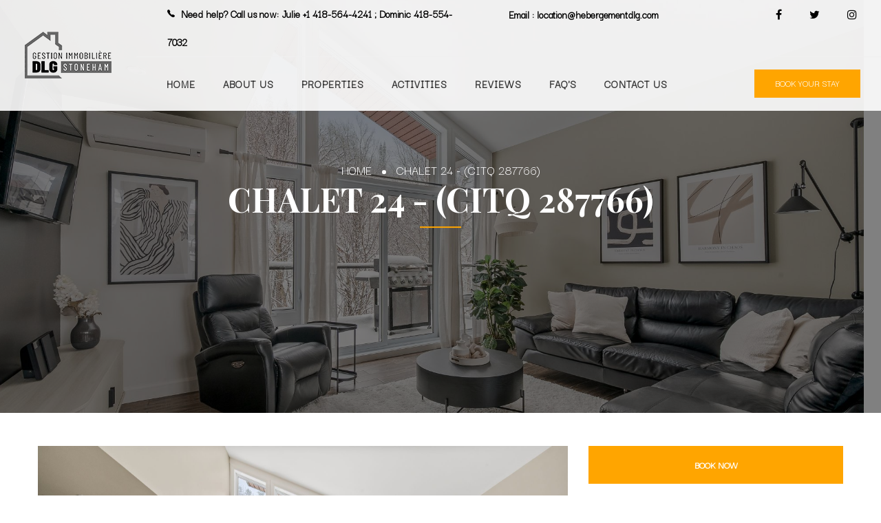

--- FILE ---
content_type: text/html; charset=UTF-8
request_url: https://www.hebergementdlg.com/properties-details.php?pid=19
body_size: 11143
content:
<!DOCTYPE html>
<html lang="en">
<head><meta http-equiv="Content-Type" content="text/html; charset=utf-8">

<meta http-equiv="X-UA-Compatible" content="IE=Edge">
<meta name="viewport" content="width=device-width, initial-scale=1, maximum-scale=1.0">


<title></title>
<meta name="description" content="">
 <meta property="og:title" content=""/>
<meta property="og:description" content=""/>
<meta name="content-language" content="en">
<meta name="robots" content="index, follow">
<meta name="robots" content="all">
<meta name="author" content="hebergementdlg.com"/>
<meta name="googlebot" content="index, follow">
<meta name="referrer" content="always">
<meta property="og:type" content="website">
<meta property="og:url" content="https://www.hebergementdlg.com/">
<meta property="og:image" content="https://www.hebergementdlg.com/uploads/gallery/dominic.jpg">
<meta property="og:site_name" content="Hebergement DLG">

<meta name="google-site-verification" content="4UITjcLbSRem1LD9iA19SK-mK7HkHsj-pcBpWjTjp-s" />

<!-- Global site tag (gtag.js) - Google Analytics -->
<script async src="https://www.googletagmanager.com/gtag/js?id=UA-173897641-1"></script>
<script>
  window.dataLayer = window.dataLayer || [];
  function gtag(){dataLayer.push(arguments);}
  gtag('js', new Date());

  gtag('config', 'UA-173897641-1');
</script>
<link href="https://www.websitesowner.us/diana/css/light-box.css" rel="stylesheet">
<link href="css/lightslider.css" rel="stylesheet">
<style>
    	ul{
			list-style: none outside none;
		    padding-left: 0;
            margin: 0;
            
		}
        .demo .item{
            margin-bottom: 60px;
        }
		.content-slider li{
		    background-color: #ed3020;
		    text-align: center;
		    color: #FFF;
		}
		.content-slider h3 {
		    margin: 0;
		    padding: 70px 0;
		}
		
    </style>
    
    


<link rel="shortcut icon" href="images/icons/favicon.png">
<link href="https://fonts.googleapis.com/css?family=Darker+Grotesque&display=swap" rel="stylesheet">
<link rel="stylesheet" type="text/css" href="css/libs/revolution/settings.css">
<link rel="stylesheet" href="css/style.css">

<link rel="stylesheet" href="css/new-style.css">
<style>
    .test:hover .test2{display: grid !important;}
</style>
</head>
<body class="demo-1 home"><!--
<div id="preloading">
<div class="loading-icon">
<div class="sk-folding-cube">
<div class="sk-cube1 sk-cube"></div>
<div class="sk-cube2 sk-cube"></div>
<div class="sk-cube4 sk-cube"></div>
<div class="sk-cube3 sk-cube"></div>
</div>
</div>
</div>-->
<div id="wrapper-container" class="content-pusher">
<div class="overlay-close-menu"></div>
<header id="masthead" class="header-default affix-top sticky-header ">
<div class="row">
<div class="header-menu col-sm-12 tm-table">
<div class="menu-mobile-effect navbar-toggle" data-effect="mobile-effect" style="background: #ffa500;">
<div class="icon-wrap">
<span class="icon-bar"></span>
<span class="icon-bar"></span>
<span class="icon-bar"></span>
</div>
</div>
<div class="width-logo sm-logo table-cell text-center">
<a href="index.php" class="no-sticky-logo" title="Chalet à louer">
<img class="logo" src="images/logo.png" alt="">
<img class="mobile-logo" src="images/logo.png" alt="" style="width: 100px;">
</a>
<a href="index.php" class="sticky-logo">
<img src="images/logo.png" alt="">
</a>
</div>
<div class="width-navigation navigation table-cell">
<div class="top-toolbar clearfix">
<div class="toolbar-info pull-left col-sm-5">
<i class="ion-ios-telephone"></i> <span class="label">Need help? Call us now:</span>
<a class="value" href="tel:Julie +1 418-564-4241 ; Dominic 418-554-7032"> Julie +1 418-564-4241 ; Dominic 418-554-7032</a>
</div>
<div class="toolbar-right pull-right col-sm-7">
<div class="weather">
Email : location@hebergementdlg.com</div>
<ul class="top-menu">
   <li class="menu-item"><div id="google_translate_element" style="
    width: 130px;
    overflow: hidden;
"></div>
</li>
<li class="menu-item"><a href="https://www.facebook.com/H%C3%A9bergement-DLG-2230518163665474/" target="_blank"><i class="fa fa-facebook"></i></a></li>
<li class="menu-item"><a href="https://twitter.com/hebergementdlg" target="_blank"><i class="fa fa-twitter"></i></a></li>
<li class="menu-item"><a href="" target="_blank"><i class="fa fa-instagram"></i></a></li>
</ul>
</div>
</div>
<ul class="nav main-menu">
<li class="menu-item"><a href="index.php">Home</a></li>
<li class="menu-item"><a href="about-us.php">About Us</a></li>
<li class="menu-item test"><a href="#">Properties</a>
<ul class="test2" style="display: none;position: absolute;background: #fcfaf8;padding: 15px 39px;font-size: 16px;f: ;font-style: normal;text-transform: uppercase;font-weight: bold;letter-spacing: 1px;">
    <li class="menu-itemm"><a href="properties.php?location=Alma">Alma</a></li>
    <li class="menu-itemm"><a href="properties.php?location=Stoneham">Stoneham</a></li>
    <li class="menu-itemm"><a href="properties.php?location=Baie-St-Paul">Baie-St-Paul</a></li>
</ul></li>
<li class="menu-item"><a href="activities.php">Activities</a></li>
<li class="menu-item"><a href="reviews.php">Reviews</a></li>
<li class="menu-item"><a href="faq.php">Faq's</a></li>
<li class="menu-item"><a href="contact-us.php">Contact Us</a></li>
</ul>
<div class="header-right">
<a href="properties.php" class="btn-book">BOOK YOUR STAY</a>
</div>
</div>
</div>
</div>
</header>
</div>
<nav class="visible-xs mobile-menu-container mobile-effect" itemscope itemtype="http://schema.org/SiteNavigationElement">
<div class="inner-off-canvas">
<div class="menu-mobile-effect navbar-toggle">Close <i class="fa fa-times"></i></div>
<ul class="nav main-menu">
<li class="menu-item"><a href="index.php">Home</a></li>
<li class="menu-item"><a href="about-us.php">About Us</a></li>
<!--<li class="menu-item"><a href="properties.php">Properties</a></li>-->
<li class="menu-item test"><a href="#">Properties</a>
<ul class="test2" style="display: none;background: #fcfaf8;padding: 15px 39px;font-size: 16px;f: ;font-style: normal;text-transform: uppercase;font-weight: bold;letter-spacing: 1px;">
    <li class="menu-itemm"><a href="properties.php?location=Stoneham">Stoneham</a></li>
    <li class="menu-itemm"><a href="properties.php?location=Baie-St-Paul">Baie-St-Paul</a></li>
</ul></li>
<li class="menu-item"><a href="activities.php">Activities</a></li>
<li class="menu-item"><a href="reviews.php">Reviews</a></li>
<li class="menu-item"><a href="faq.php">Faq's</a></li>
<li class="menu-item"><a href="contact-us.php">Contact Us</a></li>
</ul>
</div>
</nav><div id="main-content">
<div class="page-title">
<div class="page-title-wrapper" data-stellar-background-ratio="0.5" style="background-image: url(uploads/19/DSC_9227.jpg);
    background-repeat: no-repeat;
    background-size: cover;
    position: relative;
    text-align: center;
    color: #fff;
    text-transform: uppercase;
    height: 600px;
    width:100%;
    background-position: center!important;">
<div class="content container">
    <ul class="breadcrumbs">
<li class="item"><a href="index.php">Home</a></li>
<li class="item"><span class="separator"></span></li>
<li class="item active">Chalet 24 - (CITQ 287766)</li>
</ul>
<h1 class="heading_primary">Chalet 24 - (CITQ 287766)</h1>
<div class="room_price">
<!--<span class="price_value price_min">$400</span>-->
<!--<span class="unit">Night</span>-->
</div>
</div>
</div>
</div>
</div>
<div class="site-content container" style="padding-top:0px">
<div class="room-single row pt-5">
<main class="site-main col-md-8 flex-first">
    <div class="row">
        <div class="col-md-12">
            <div class="item">            
                    <div class="clearfix" style="width:100%;">
                        <ul id="image-gallery" class="gallery list-unstyled cS-hidden">
                            
                            <li data-thumb="uploads/19/DSC_9227.jpg"> 
                                <img src="uploads/19/DSC_9227.jpg" />
                                 </li>
                                 <li data-thumb="uploads/19/DSC_9209.jpg"> 
                                <img src="uploads/19/DSC_9209.jpg" />
                                 </li>
                                 <li data-thumb="uploads/19/DSC_9262.jpg"> 
                                <img src="uploads/19/DSC_9262.jpg" />
                                 </li>
                                 <li data-thumb="uploads/19/DSC_9217.jpg"> 
                                <img src="uploads/19/DSC_9217.jpg" />
                                 </li>
                                 <li data-thumb="uploads/19/DSC_9243.jpg"> 
                                <img src="uploads/19/DSC_9243.jpg" />
                                 </li>
                                 <li data-thumb="uploads/19/DSC_9235.jpg"> 
                                <img src="uploads/19/DSC_9235.jpg" />
                                 </li>
                                 <li data-thumb="uploads/19/DSC_9254.jpg"> 
                                <img src="uploads/19/DSC_9254.jpg" />
                                 </li>
                                 <li data-thumb="uploads/19/DSC_9271.jpg"> 
                                <img src="uploads/19/DSC_9271.jpg" />
                                 </li>
                                 <li data-thumb="uploads/19/DSC_9313.jpg"> 
                                <img src="uploads/19/DSC_9313.jpg" />
                                 </li>
                                 <li data-thumb="uploads/19/DSC_9274.jpg"> 
                                <img src="uploads/19/DSC_9274.jpg" />
                                 </li>
                                 <li data-thumb="uploads/19/DSC_9295.jpg"> 
                                <img src="uploads/19/DSC_9295.jpg" />
                                 </li>
                                 <li data-thumb="uploads/19/DSC_9330.jpg"> 
                                <img src="uploads/19/DSC_9330.jpg" />
                                 </li>
                                 <li data-thumb="uploads/19/DSC_9322.jpg"> 
                                <img src="uploads/19/DSC_9322.jpg" />
                                 </li>
                                 <li data-thumb="uploads/19/DSC_9303.jpg"> 
                                <img src="uploads/19/DSC_9303.jpg" />
                                 </li>
                                 <li data-thumb="uploads/19/DSC_9340.jpg"> 
                                <img src="uploads/19/DSC_9340.jpg" />
                                 </li>
                                 <li data-thumb="uploads/19/DSC_9202.jpg"> 
                                <img src="uploads/19/DSC_9202.jpg" />
                                 </li>
                                 <li data-thumb="uploads/19/DSC_9385.jpg"> 
                                <img src="uploads/19/DSC_9385.jpg" />
                                 </li>
                                 <li data-thumb="uploads/19/DSC_9481.jpg"> 
                                <img src="uploads/19/DSC_9481.jpg" />
                                 </li>
                                 <li data-thumb="uploads/19/DSC_9377.jpg"> 
                                <img src="uploads/19/DSC_9377.jpg" />
                                 </li>
                                 <li data-thumb="uploads/19/DSC_9394.jpg"> 
                                <img src="uploads/19/DSC_9394.jpg" />
                                 </li>
                                 <li data-thumb="uploads/19/DSC_9410.jpg"> 
                                <img src="uploads/19/DSC_9410.jpg" />
                                 </li>
                                 <li data-thumb="uploads/19/DSC_9475 nouv reso.jpg"> 
                                <img src="uploads/19/DSC_9475 nouv reso.jpg" />
                                 </li>
                                 <li data-thumb="uploads/19/DSC_9456.jpg"> 
                                <img src="uploads/19/DSC_9456.jpg" />
                                 </li>
                                 <li data-thumb="uploads/19/DSC_9441.jpg"> 
                                <img src="uploads/19/DSC_9441.jpg" />
                                 </li>
                                 <li data-thumb="uploads/19/DSC_9430 redim.jpg"> 
                                <img src="uploads/19/DSC_9430 redim.jpg" />
                                 </li>
                                 <li data-thumb="uploads/19/DSC_9350.jpg"> 
                                <img src="uploads/19/DSC_9350.jpg" />
                                 </li>
                                 <li data-thumb="uploads/19/DSC_9360.jpg"> 
                                <img src="uploads/19/DSC_9360.jpg" />
                                 </li>
                                 <li data-thumb="uploads/19/DSC_9402.jpg"> 
                                <img src="uploads/19/DSC_9402.jpg" />
                                 </li>
                                 <li data-thumb="uploads/19/DSC_9368.jpg"> 
                                <img src="uploads/19/DSC_9368.jpg" />
                                 </li>
                                 <li data-thumb="uploads/19/chalet 24 res.jpg"> 
                                <img src="uploads/19/chalet 24 res.jpg" />
                                 </li>
                                 <li data-thumb="uploads/19/32.webp"> 
                                <img src="uploads/19/32.webp" />
                                 </li>
                                 <li data-thumb="uploads/19/35.webp"> 
                                <img src="uploads/19/35.webp" />
                                 </li>
                                 <li data-thumb="uploads/19/31.webp"> 
                                <img src="uploads/19/31.webp" />
                                 </li>
                                 <li data-thumb="uploads/19/38.webp"> 
                                <img src="uploads/19/38.webp" />
                                 </li>
                                 <li data-thumb="uploads/19/27.webp"> 
                                <img src="uploads/19/27.webp" />
                                 </li>
                                 <li data-thumb="uploads/19/40.webp"> 
                                <img src="uploads/19/40.webp" />
                                 </li>
                                 <li data-thumb="uploads/19/41.webp"> 
                                <img src="uploads/19/41.webp" />
                                 </li>
                                 <li data-thumb="uploads/19/42.webp"> 
                                <img src="uploads/19/42.webp" />
                                 </li>
                                                             
                        </ul>
                    </div>
                </div>
        </div>
    </div>
    
    
    
<div class="room-wrapper">


<div class="description text-justify">
<p><p><b><font style="vertical-align: inherit;"><font style="vertical-align: inherit;">Le 24 des Quarante</font></font></b><font style="vertical-align: inherit;"><font style="vertical-align: inherit;"> est un hébergement </font></font><b><font style="vertical-align: inherit;"><font style="vertical-align: inherit;">chaleureux et très lumineux</font></font></b><font style="vertical-align: inherit;"><font style="vertical-align: inherit;"> de 3 étages. </font><font style="vertical-align: inherit;">Situé tout en haut de la montagne de Stoneham, </font></font><b><font style="vertical-align: inherit;"><font style="vertical-align: inherit;">orienté plein sud et adossé à la forêt</font></font></b><font style="vertical-align: inherit;"><font style="vertical-align: inherit;"> , il vous offre une vue magnifique sur la nature grâce à sa grande fenestration, ses balcons et son </font></font><b><font style="vertical-align: inherit;"><font style="vertical-align: inherit;">spa privé</font></font></b><font style="vertical-align: inherit;"><font style="vertical-align: inherit;"> pratiquement loti dans la forêt!</font></font></p>

<p><font style="vertical-align: inherit;"><font style="vertical-align: inherit;">Un long </font></font><b><font style="vertical-align: inherit;"><font style="vertical-align: inherit;">sentier pédestre montagneux y est accessible gratuitement en toute saison</font></font></b><font style="vertical-align: inherit;"><font style="vertical-align: inherit;"> ! </font><font style="vertical-align: inherit;">Bienvenue aux amateurs de randonnée ou à ceux qui veulent s&#39;initier !  </font></font></p>

<p><font style="vertical-align: inherit;"><font style="vertical-align: inherit;">Spacieux et bien aménagé, vous y trouverez une </font></font><b><font style="vertical-align: inherit;"><font style="vertical-align: inherit;">table de billard, un spa, un foyer au gaz, un BBQ,</font></font></b><font style="vertical-align: inherit;"><font style="vertical-align: inherit;"> une grande cuisine, 2 télévisions permettant un internet haute vitesse aussi le télé travail, etc. Vous aurez ici toutes les commodités pour rendez votre séjour fort agréable et confortable.</font></font></p>

<p><font style="vertical-align: inherit;"><font style="vertical-align: inherit;">Puisqu&#39;il est situé en plein coeur d&#39;une zone de villégiature, le chalet vous donne accès à une foule d&#39;activités telles que : </font></font><b><font style="vertical-align: inherit;"><font style="vertical-align: inherit;">randonnée, vélo de montagne, fat bike, ski alpin, ski de fond, raquette, patin, glissades , golf, et plus encore !</font></font></b></p>

<p><font style="vertical-align: inherit;"><font style="vertical-align: inherit;">Vous serez à environ 30 minutes du </font></font><b><font style="vertical-align: inherit;"><font style="vertical-align: inherit;">Vieux Québec</font></font></b><font style="vertical-align: inherit;"><font style="vertical-align: inherit;"> , du </font></font><b><font style="vertical-align: inherit;"><font style="vertical-align: inherit;">Parc de la Jacques-Cartier</font></font></b><font style="vertical-align: inherit;"><font style="vertical-align: inherit;"> et du Village </font></font><b><font style="vertical-align: inherit;"><font style="vertical-align: inherit;">Vacances Val-Cartier</font></font></b><font style="vertical-align: inherit;"><font style="vertical-align: inherit;"> ,</font></font></p>

<p><font style="vertical-align: inherit;"><font style="vertical-align: inherit;">Plusieurs commerces sont à proximité, facilitant ainsi votre séjour (SAQ, épicerie, pharmacie). </font><font style="vertical-align: inherit;">Cela vous permettra de profiter des pâtisseries réputées de chez Pascal le Boulanger, des produits de la boucherie Le Halle aux viandes, sans oublier ceux de la micro brasserie La Souche.</font></font></p>

<p><b><font style="vertical-align: inherit;"><font style="vertical-align: inherit;">Un hébergement idéal pour vos réunions en famille ou vos rencontres entre amis, pour pratiquer toutes vos activités sportives ou simplement pour visiter le Québec et de ses environs.</font></font></b></p>
</p>
<div class="row">
<div class="col-md-4 line" style="border: 1px solid grey;padding: 10px;">
<p><i class="fa fa-user"></i> Type : Chalet</p>
</div>
<div class="col-md-4 line" style="border: 1px solid grey;padding: 10px;">
<p><i class="fa fa-bed"></i> 3 Bedrooms</p>   
</div>
<div class="col-md-4 line" style="border: 1px solid grey;padding: 10px;">
<p><i class="fa fa-bath"></i> 2.5 Bathrooms</p>   
</div></div>
</div>
<div class="room_pricing" id="calender">
<h3 class="title style-01">PROMOTION</h3>
  <div class="row">
</div>

<!--<iframe class="container-fluid" id="pro_cal" src="calender/calender.php?property=19" style="width:100%;height:520px;" frameborder="0"></iframe>-->
</div>
<div class="room_pricing">
<h3 class="title style-01">PRICING PLANS</h3>
<div class="product-detail_rates">
                        <div class="row justify-content-center">
<div class="col-md-12 col-lg-12">
</div>
<div class="col-md-12 col-lg-12">
<h6 class="text-center my-3">Additional information about rental rates</h6>
<table class="table col-md-8" style="margin:auto;">
<thead>
<tr>
<th scope="col">Facility</th>
<th scope="col">Rates</th>
</tr>
</thead>
<tbody>
<tr><td><strong>Damage Deposit :</strong></td><td>$1,000.00</td>
</tr>
<tr>
<td><strong>Cleaning Fee:</strong></td><td>$200.00</td>
</tr>
<tr>
<td><strong>TVQ  Tax:</strong></td><td>9.975%</td>
</tr>
<tr>
<td><strong>TPS Tax:</strong></td><td>5%</td>
</tr>

<tr>
<td><strong>Hebergementdlg Tax:</strong></td><td>3.5%</td>
</tr>
</tbody>
</table>
</div>
</div>
                        
                                </div>
</div>

<section class="accordion-section clearfix mt-3" aria-label="Question Accordions">
  <div class="container">
      
	  <div class="panel-group" id="accordion" role="tablist" aria-multiselectable="true">
	      
	      <!--<div style="border-top:2px solid;"></div>-->
		<!--<div class="panel panel-default">-->
		<!--  <div class="panel-heading p-3" role="tab" id="heading2">-->
		<!--	<h3 class="panel-title">-->
		<!--	  <a class="collapsed" role="button" title="" data-toggle="collapse" data-parent="#accordion" href="#collapse2" aria-expanded="true" aria-controls="collapse2">-->
		<!--		Description-->
		<!--	  </a>-->
		<!--	</h3>-->
		<!--  </div>-->
		<!--  <div id="collapse2" class="panel-collapse collapse" role="tabpanel" aria-labelledby="heading2">-->
		<!--	<div class="panel-body px-3">-->
		<!--	  <p><p><b><font style="vertical-align: inherit;"><font style="vertical-align: inherit;">Le 24 des Quarante</font></font></b><font style="vertical-align: inherit;"><font style="vertical-align: inherit;"> est un hébergement </font></font><b><font style="vertical-align: inherit;"><font style="vertical-align: inherit;">chaleureux et très lumineux</font></font></b><font style="vertical-align: inherit;"><font style="vertical-align: inherit;"> de 3 étages. </font><font style="vertical-align: inherit;">Situé tout en haut de la montagne de Stoneham, </font></font><b><font style="vertical-align: inherit;"><font style="vertical-align: inherit;">orienté plein sud et adossé à la forêt</font></font></b><font style="vertical-align: inherit;"><font style="vertical-align: inherit;"> , il vous offre une vue magnifique sur la nature grâce à sa grande fenestration, ses balcons et son </font></font><b><font style="vertical-align: inherit;"><font style="vertical-align: inherit;">spa privé</font></font></b><font style="vertical-align: inherit;"><font style="vertical-align: inherit;"> pratiquement loti dans la forêt!</font></font></p>

<p><font style="vertical-align: inherit;"><font style="vertical-align: inherit;">Un long </font></font><b><font style="vertical-align: inherit;"><font style="vertical-align: inherit;">sentier pédestre montagneux y est accessible gratuitement en toute saison</font></font></b><font style="vertical-align: inherit;"><font style="vertical-align: inherit;"> ! </font><font style="vertical-align: inherit;">Bienvenue aux amateurs de randonnée ou à ceux qui veulent s&#39;initier !  </font></font></p>

<p><font style="vertical-align: inherit;"><font style="vertical-align: inherit;">Spacieux et bien aménagé, vous y trouverez une </font></font><b><font style="vertical-align: inherit;"><font style="vertical-align: inherit;">table de billard, un spa, un foyer au gaz, un BBQ,</font></font></b><font style="vertical-align: inherit;"><font style="vertical-align: inherit;"> une grande cuisine, 2 télévisions permettant un internet haute vitesse aussi le télé travail, etc. Vous aurez ici toutes les commodités pour rendez votre séjour fort agréable et confortable.</font></font></p>

<p><font style="vertical-align: inherit;"><font style="vertical-align: inherit;">Puisqu&#39;il est situé en plein coeur d&#39;une zone de villégiature, le chalet vous donne accès à une foule d&#39;activités telles que : </font></font><b><font style="vertical-align: inherit;"><font style="vertical-align: inherit;">randonnée, vélo de montagne, fat bike, ski alpin, ski de fond, raquette, patin, glissades , golf, et plus encore !</font></font></b></p>

<p><font style="vertical-align: inherit;"><font style="vertical-align: inherit;">Vous serez à environ 30 minutes du </font></font><b><font style="vertical-align: inherit;"><font style="vertical-align: inherit;">Vieux Québec</font></font></b><font style="vertical-align: inherit;"><font style="vertical-align: inherit;"> , du </font></font><b><font style="vertical-align: inherit;"><font style="vertical-align: inherit;">Parc de la Jacques-Cartier</font></font></b><font style="vertical-align: inherit;"><font style="vertical-align: inherit;"> et du Village </font></font><b><font style="vertical-align: inherit;"><font style="vertical-align: inherit;">Vacances Val-Cartier</font></font></b><font style="vertical-align: inherit;"><font style="vertical-align: inherit;"> ,</font></font></p>

<p><font style="vertical-align: inherit;"><font style="vertical-align: inherit;">Plusieurs commerces sont à proximité, facilitant ainsi votre séjour (SAQ, épicerie, pharmacie). </font><font style="vertical-align: inherit;">Cela vous permettra de profiter des pâtisseries réputées de chez Pascal le Boulanger, des produits de la boucherie Le Halle aux viandes, sans oublier ceux de la micro brasserie La Souche.</font></font></p>

<p><b><font style="vertical-align: inherit;"><font style="vertical-align: inherit;">Un hébergement idéal pour vos réunions en famille ou vos rencontres entre amis, pour pratiquer toutes vos activités sportives ou simplement pour visiter le Québec et de ses environs.</font></font></b></p>
</p>-->
		<!--	</div>-->
		<!--  </div>-->
		<!--</div>-->
		
	      <div style="border-top:2px solid;"></div>
		<div class="panel panel-default">
		  <div class="panel-heading p-3" role="tab" id="heading0">
			<h3 class="panel-title">
			  <a class="collapsed" role="button" title="" data-toggle="collapse" data-parent="#accordion" href="#collapse0" aria-expanded="true" aria-controls="collapse0">
			      Amenities
			  </a>
			</h3>
		  </div>
		  <div id="collapse0" class="panel-collapse collapse" role="tabpanel" aria-labelledby="heading0">
			<div class="row">
<div class="amties" style="width:100%">
<div class="extra-amenities">
<div class="row">
<div class="col-md-12" style="margin-bottom:20px;">
<div class="heading">
<!--<h4>SCENIC VIEWS</h4>-->
</div>
<ul class="amenities ame_det_ul1" style="margin: 0 0 0 0;">
     
<li style="text-transform: none;"><i class="fa fa-check" aria-hidden="true"></i> Mountain view</li>
     
<li style="text-transform: none;"><i class="fa fa-check" aria-hidden="true"></i> River view</li>
</ul>
</div>
</div>
</div>
<div class="extra-amenities">
<div class="row">
<div class="col-md-12" style="margin-bottom:20px;">
<div class="heading">
<!--<h4>BEDROOMS &AMP; BATHROOMS</h4>-->
</div>
<ul class="amenities ame_det_ul1" style="margin: 0 0 0 0;">
     
<li style="text-transform: none;"><i class="fa fa-check" aria-hidden="true"></i> 3 Bedrooms</li>
     
<li style="text-transform: none;"><i class="fa fa-check" aria-hidden="true"></i> 2.5 Bathrooms</li>
     
<li style="text-transform: none;"><i class="fa fa-check" aria-hidden="true"></i> 12 Guests</li>
</ul>
</div>
</div>
</div>
<div class="extra-amenities">
<div class="row">
<div class="col-md-12" style="margin-bottom:20px;">
<div class="heading">
<!--<h4>BATHROOM</h4>-->
</div>
<ul class="amenities ame_det_ul1" style="margin: 0 0 0 0;">
     
<li style="text-transform: none;"><i class="fa fa-check" aria-hidden="true"></i> Bathtub</li>
     
<li style="text-transform: none;"><i class="fa fa-check" aria-hidden="true"></i> Hair dryer</li>
     
<li style="text-transform: none;"><i class="fa fa-check" aria-hidden="true"></i> Cleaning products</li>
     
<li style="text-transform: none;"><i class="fa fa-check" aria-hidden="true"></i> Hot water</li>
</ul>
</div>
</div>
</div>
<div class="extra-amenities">
<div class="row">
<div class="col-md-12" style="margin-bottom:20px;">
<div class="heading">
<!--<h4>BEDROOM AND LAUNDRY</h4>-->
</div>
<ul class="amenities ame_det_ul1" style="margin: 0 0 0 0;">
     
<li style="text-transform: none;"><i class="fa fa-check" aria-hidden="true"></i> Washer</li>
     
<li style="text-transform: none;"><i class="fa fa-check" aria-hidden="true"></i> Dryer</li>
     
<li style="text-transform: none;"><i class="fa fa-check" aria-hidden="true"></i> Towels, bed sheets, soap, and toilet paper</li>
     
<li style="text-transform: none;"><i class="fa fa-check" aria-hidden="true"></i> Hangers</li>
     
<li style="text-transform: none;"><i class="fa fa-check" aria-hidden="true"></i> Bed linens</li>
     
<li style="text-transform: none;"><i class="fa fa-check" aria-hidden="true"></i> Extra pillows and blankets</li>
     
<li style="text-transform: none;"><i class="fa fa-check" aria-hidden="true"></i> Room-darkening shades</li>
     
<li style="text-transform: none;"><i class="fa fa-check" aria-hidden="true"></i> Iron</li>
     
<li style="text-transform: none;"><i class="fa fa-check" aria-hidden="true"></i> Clothing storage: dresser and closet</li>
</ul>
</div>
</div>
</div>
<div class="extra-amenities">
<div class="row">
<div class="col-md-12" style="margin-bottom:20px;">
<div class="heading">
<!--<h4>ENTERTAINMENT</h4>-->
</div>
<ul class="amenities ame_det_ul1" style="margin: 0 0 0 0;">
     
<li style="text-transform: none;"><i class="fa fa-check" aria-hidden="true"></i> TV with standard cable</li>
     
<li style="text-transform: none;"><i class="fa fa-check" aria-hidden="true"></i> Sound system</li>
     
<li style="text-transform: none;"><i class="fa fa-check" aria-hidden="true"></i> Pool table</li>
</ul>
</div>
</div>
</div>
<div class="extra-amenities">
<div class="row">
<div class="col-md-12" style="margin-bottom:20px;">
<div class="heading">
<!--<h4>HEATING AND COOLING</h4>-->
</div>
<ul class="amenities ame_det_ul1" style="margin: 0 0 0 0;">
     
<li style="text-transform: none;"><i class="fa fa-check" aria-hidden="true"></i> Air conditioning</li>
     
<li style="text-transform: none;"><i class="fa fa-check" aria-hidden="true"></i> Indoor fireplace</li>
     
<li style="text-transform: none;"><i class="fa fa-check" aria-hidden="true"></i> Ceiling fan</li>
     
<li style="text-transform: none;"><i class="fa fa-check" aria-hidden="true"></i> Portable fans</li>
     
<li style="text-transform: none;"><i class="fa fa-check" aria-hidden="true"></i> Heating</li>
</ul>
</div>
</div>
</div>
<div class="extra-amenities">
<div class="row">
<div class="col-md-12" style="margin-bottom:20px;">
<div class="heading">
<!--<h4>HOME SAFETY</h4>-->
</div>
<ul class="amenities ame_det_ul1" style="margin: 0 0 0 0;">
     
<li style="text-transform: none;"><i class="fa fa-check" aria-hidden="true"></i> Smoke alarm</li>
     
<li style="text-transform: none;"><i class="fa fa-check" aria-hidden="true"></i> Carbon monoxide alarm</li>
     
<li style="text-transform: none;"><i class="fa fa-check" aria-hidden="true"></i> Fire extinguisher</li>
     
<li style="text-transform: none;"><i class="fa fa-check" aria-hidden="true"></i> First aid kit</li>
</ul>
</div>
</div>
</div>
<div class="extra-amenities">
<div class="row">
<div class="col-md-12" style="margin-bottom:20px;">
<div class="heading">
<!--<h4>INTERNET AND OFFICE</h4>-->
</div>
<ul class="amenities ame_det_ul1" style="margin: 0 0 0 0;">
     
<li style="text-transform: none;"><i class="fa fa-check" aria-hidden="true"></i> Wifi</li>
</ul>
</div>
</div>
</div>
<div class="extra-amenities">
<div class="row">
<div class="col-md-12" style="margin-bottom:20px;">
<div class="heading">
<!--<h4>KITCHEN AND DINING</h4>-->
</div>
<ul class="amenities ame_det_ul1" style="margin: 0 0 0 0;">
     
<li style="text-transform: none;"><i class="fa fa-check" aria-hidden="true"></i> Oven</li>
     
<li style="text-transform: none;"><i class="fa fa-check" aria-hidden="true"></i> Dining table</li>
     
<li style="text-transform: none;"><i class="fa fa-check" aria-hidden="true"></i> Barbecue utensils: Grill, charcoal, bamboo skewers/iron skewers, etc.</li>
     
<li style="text-transform: none;"><i class="fa fa-check" aria-hidden="true"></i> Blender</li>
     
<li style="text-transform: none;"><i class="fa fa-check" aria-hidden="true"></i> Baking sheet</li>
     
<li style="text-transform: none;"><i class="fa fa-check" aria-hidden="true"></i> Toaster</li>
     
<li style="text-transform: none;"><i class="fa fa-check" aria-hidden="true"></i> Wine glasses</li>
     
<li style="text-transform: none;"><i class="fa fa-check" aria-hidden="true"></i> Coffee Maker: drip coffee maker, Keurig coffee machine</li>
     
<li style="text-transform: none;"><i class="fa fa-check" aria-hidden="true"></i> Hot water kettle</li>
     
<li style="text-transform: none;"><i class="fa fa-check" aria-hidden="true"></i> Kitchen: Space where guests can cook their own meals</li>
     
<li style="text-transform: none;"><i class="fa fa-check" aria-hidden="true"></i> Stove</li>
     
<li style="text-transform: none;"><i class="fa fa-check" aria-hidden="true"></i> Dishwasher</li>
     
<li style="text-transform: none;"><i class="fa fa-check" aria-hidden="true"></i> Freezer</li>
     
<li style="text-transform: none;"><i class="fa fa-check" aria-hidden="true"></i> Mini fridge</li>
     
<li style="text-transform: none;"><i class="fa fa-check" aria-hidden="true"></i> Dishes and silverware: Bowls, chopsticks, plates, cups, etc.</li>
     
<li style="text-transform: none;"><i class="fa fa-check" aria-hidden="true"></i> Cooking basics: Pots and pans, oil, salt and pepper</li>
     
<li style="text-transform: none;"><i class="fa fa-check" aria-hidden="true"></i> Microwave</li>
     
<li style="text-transform: none;"><i class="fa fa-check" aria-hidden="true"></i> Refrigerator</li>
</ul>
</div>
</div>
</div>
<div class="extra-amenities">
<div class="row">
<div class="col-md-12" style="margin-bottom:20px;">
<div class="heading">
<!--<h4>LOCATION FEATURES</h4>-->
</div>
<ul class="amenities ame_det_ul1" style="margin: 0 0 0 0;">
     
<li style="text-transform: none;"><i class="fa fa-check" aria-hidden="true"></i> Private entrance</li>
     
<li style="text-transform: none;"><i class="fa fa-check" aria-hidden="true"></i> Separate street or building entrance</li>
</ul>
</div>
</div>
</div>
<div class="extra-amenities">
<div class="row">
<div class="col-md-12" style="margin-bottom:20px;">
<div class="heading">
<!--<h4>OUTDOOR</h4>-->
</div>
<ul class="amenities ame_det_ul1" style="margin: 0 0 0 0;">
     
<li style="text-transform: none;"><i class="fa fa-check" aria-hidden="true"></i> Patio or balcony</li>
     
<li style="text-transform: none;"><i class="fa fa-check" aria-hidden="true"></i> Backyard</li>
     
<li style="text-transform: none;"><i class="fa fa-check" aria-hidden="true"></i> BBQ grill</li>
</ul>
</div>
</div>
</div>
<div class="extra-amenities">
<div class="row">
<div class="col-md-12" style="margin-bottom:20px;">
<div class="heading">
<!--<h4>PARKING AND FACILITIES</h4>-->
</div>
<ul class="amenities ame_det_ul1" style="margin: 0 0 0 0;">
     
<li style="text-transform: none;"><i class="fa fa-check" aria-hidden="true"></i> Free parking on premises</li>
     
<li style="text-transform: none;"><i class="fa fa-check" aria-hidden="true"></i> Free street parking</li>
     
<li style="text-transform: none;"><i class="fa fa-check" aria-hidden="true"></i> Private hot tub</li>
</ul>
</div>
</div>
</div>
<div class="extra-amenities">
<div class="row">
<div class="col-md-12" style="margin-bottom:20px;">
<div class="heading">
<!--<h4>SERVICES</h4>-->
</div>
<ul class="amenities ame_det_ul1" style="margin: 0 0 0 0;">
     
<li style="text-transform: none;"><i class="fa fa-check" aria-hidden="true"></i> Self check-in</li>
     
<li style="text-transform: none;"><i class="fa fa-check" aria-hidden="true"></i> Lockbox</li>
     
<li style="text-transform: none;"><i class="fa fa-check" aria-hidden="true"></i> Long term stays allowed</li>
     
<li style="text-transform: none;"><i class="fa fa-check" aria-hidden="true"></i> Allow stay for 28 days or more</li>
</ul>
</div>
</div>
</div>
</div>
</div>
		  </div>
		</div>
		
				<div style="border-top:2px solid;"></div>
		<div class="panel panel-default">
		  <div class="panel-heading p-3" role="tab" id="heading1">
			<h3 class="panel-title">
			  <a class="collapsed" role="button" title="" data-toggle="collapse" data-parent="#accordion" href="#collapse1" aria-expanded="true" aria-controls="collapse1">
				Cancellation policy
			  </a>
			</h3>
		  </div>
		  <div id="collapse1" class="panel-collapse collapse" role="tabpanel" aria-labelledby="heading1">
			<div class="panel-body px-">
			  <p><font style="vertical-align: inherit;"><font style="vertical-align: inherit;">Annulation gratuite dans les 4 heures après la réservation. </font></font><br />
<font style="vertical-align: inherit;"><font style="vertical-align: inherit;">Remboursement de 70% de la réservation, si l&#39;annulation est effectuée au moins 30 jours avant l&#39;arrivée. </font></font><br />
<font style="vertical-align: inherit;"><font style="vertical-align: inherit;">Aucun remboursement dans les 30 jours avant la date d&#39;arrivée. </font></font></p>
			</div>
		  </div>
		</div>		<div style="border-top:2px solid;"></div>
		<div class="panel panel-default">
		  <div class="panel-heading p-3" role="tab" id="heading3">
			<h3 class="panel-title">
			  <a class="collapsed" role="button" title="" data-toggle="collapse" data-parent="#accordion" href="#collapse3" aria-expanded="true" aria-controls="collapse3">
			Notes
			  </a>
			</h3>
		  </div>
		  <div id="collapse3" class="panel-collapse collapse" role="tabpanel" aria-labelledby="heading3">
			<div class="panel-body px-3 mb-4">
			  <p><strong><font style="vertical-align: inherit;"><font style="vertical-align: inherit;">r&egrave;gles de la maison</font></font></strong>
<ul>
	<li><font style="vertical-align: inherit;"><font style="vertical-align: inherit;">Arriv&eacute;e&nbsp;: apr&egrave;s 17h00</font></font></li>
	<li><font style="vertical-align: inherit;"><font style="vertical-align: inherit;">D&eacute;part : 11h00</font></font></li>
	<li><font style="vertical-align: inherit;"><font style="vertical-align: inherit;">Enregistrement automatique avec coffre-fort</font></font></li>
	<li><font style="vertical-align: inherit;"><font style="vertical-align: inherit;">Interdiction de fumer</font></font></li>
	<li><font style="vertical-align: inherit;"><font style="vertical-align: inherit;">Pas d&#39;animaux de compagnie</font></font></li>
	<li><font style="vertical-align: inherit;"><font style="vertical-align: inherit;">Pas de f&ecirc;tes ou d&#39;&eacute;v&eacute;nements</font></font></li>
</ul>
<br />
<strong><font style="vertical-align: inherit;"><font style="vertical-align: inherit;">R&egrave;gles suppl&eacute;mentaires</font></font></strong><br />
<font style="vertical-align: inherit;"><font style="vertical-align: inherit;">Couvre-feu fix&eacute; &agrave; minuit en cas de bruit excessif et d&#39;utilisation du spa. </font></font><br />
<font style="vertical-align: inherit;"><font style="vertical-align: inherit;">Ne d&eacute;passez pas la capacit&eacute; maximale de personnes accept&eacute;es dans le chalet.&nbsp;</font></font><br />
<font style="vertical-align: inherit;"><font style="vertical-align: inherit;">Avoir 21 ans et plus pour r&eacute;server.</font></font><br />
&nbsp;</p>
			</div>
		  </div>
		</div>		
		<div style="border-top:2px solid;"></div>
	  </div>
  
  </div>
</section>
<!--<div class="room_additinal">
<h3 class="title style-01">AMENITIES</h3>
<div class="row">
<div class="amties">
<div class="extra-amenities">
<div class="row">
<div class="col-md-12" style="margin-bottom:20px;">
<div class="heading">
<h4>SCENIC VIEWS</h4>
</div>
<ul class="amenities ame_det_ul1" style="margin: 0 0 0 0;">
     
<li style="text-transform: none;"><i class="fa fa-check" aria-hidden="true"></i> Mountain view</li>
     
<li style="text-transform: none;"><i class="fa fa-check" aria-hidden="true"></i> River view</li>
</ul>
</div>
</div>
</div>
<div class="extra-amenities">
<div class="row">
<div class="col-md-12" style="margin-bottom:20px;">
<div class="heading">
<h4>BEDROOMS &AMP; BATHROOMS</h4>
</div>
<ul class="amenities ame_det_ul1" style="margin: 0 0 0 0;">
     
<li style="text-transform: none;"><i class="fa fa-check" aria-hidden="true"></i> 3 Bedrooms</li>
     
<li style="text-transform: none;"><i class="fa fa-check" aria-hidden="true"></i> 2.5 Bathrooms</li>
     
<li style="text-transform: none;"><i class="fa fa-check" aria-hidden="true"></i> 12 Guests</li>
</ul>
</div>
</div>
</div>
<div class="extra-amenities">
<div class="row">
<div class="col-md-12" style="margin-bottom:20px;">
<div class="heading">
<h4>BATHROOM</h4>
</div>
<ul class="amenities ame_det_ul1" style="margin: 0 0 0 0;">
     
<li style="text-transform: none;"><i class="fa fa-check" aria-hidden="true"></i> Bathtub</li>
     
<li style="text-transform: none;"><i class="fa fa-check" aria-hidden="true"></i> Hair dryer</li>
     
<li style="text-transform: none;"><i class="fa fa-check" aria-hidden="true"></i> Cleaning products</li>
     
<li style="text-transform: none;"><i class="fa fa-check" aria-hidden="true"></i> Hot water</li>
</ul>
</div>
</div>
</div>
<div class="extra-amenities">
<div class="row">
<div class="col-md-12" style="margin-bottom:20px;">
<div class="heading">
<h4>BEDROOM AND LAUNDRY</h4>
</div>
<ul class="amenities ame_det_ul1" style="margin: 0 0 0 0;">
     
<li style="text-transform: none;"><i class="fa fa-check" aria-hidden="true"></i> Washer</li>
     
<li style="text-transform: none;"><i class="fa fa-check" aria-hidden="true"></i> Dryer</li>
     
<li style="text-transform: none;"><i class="fa fa-check" aria-hidden="true"></i> Towels, bed sheets, soap, and toilet paper</li>
     
<li style="text-transform: none;"><i class="fa fa-check" aria-hidden="true"></i> Hangers</li>
     
<li style="text-transform: none;"><i class="fa fa-check" aria-hidden="true"></i> Bed linens</li>
     
<li style="text-transform: none;"><i class="fa fa-check" aria-hidden="true"></i> Extra pillows and blankets</li>
     
<li style="text-transform: none;"><i class="fa fa-check" aria-hidden="true"></i> Room-darkening shades</li>
     
<li style="text-transform: none;"><i class="fa fa-check" aria-hidden="true"></i> Iron</li>
     
<li style="text-transform: none;"><i class="fa fa-check" aria-hidden="true"></i> Clothing storage: dresser and closet</li>
</ul>
</div>
</div>
</div>
<div class="extra-amenities">
<div class="row">
<div class="col-md-12" style="margin-bottom:20px;">
<div class="heading">
<h4>ENTERTAINMENT</h4>
</div>
<ul class="amenities ame_det_ul1" style="margin: 0 0 0 0;">
     
<li style="text-transform: none;"><i class="fa fa-check" aria-hidden="true"></i> TV with standard cable</li>
     
<li style="text-transform: none;"><i class="fa fa-check" aria-hidden="true"></i> Sound system</li>
     
<li style="text-transform: none;"><i class="fa fa-check" aria-hidden="true"></i> Pool table</li>
</ul>
</div>
</div>
</div>
<div class="extra-amenities">
<div class="row">
<div class="col-md-12" style="margin-bottom:20px;">
<div class="heading">
<h4>HEATING AND COOLING</h4>
</div>
<ul class="amenities ame_det_ul1" style="margin: 0 0 0 0;">
     
<li style="text-transform: none;"><i class="fa fa-check" aria-hidden="true"></i> Air conditioning</li>
     
<li style="text-transform: none;"><i class="fa fa-check" aria-hidden="true"></i> Indoor fireplace</li>
     
<li style="text-transform: none;"><i class="fa fa-check" aria-hidden="true"></i> Ceiling fan</li>
     
<li style="text-transform: none;"><i class="fa fa-check" aria-hidden="true"></i> Portable fans</li>
     
<li style="text-transform: none;"><i class="fa fa-check" aria-hidden="true"></i> Heating</li>
</ul>
</div>
</div>
</div>
<div class="extra-amenities">
<div class="row">
<div class="col-md-12" style="margin-bottom:20px;">
<div class="heading">
<h4>HOME SAFETY</h4>
</div>
<ul class="amenities ame_det_ul1" style="margin: 0 0 0 0;">
     
<li style="text-transform: none;"><i class="fa fa-check" aria-hidden="true"></i> Smoke alarm</li>
     
<li style="text-transform: none;"><i class="fa fa-check" aria-hidden="true"></i> Carbon monoxide alarm</li>
     
<li style="text-transform: none;"><i class="fa fa-check" aria-hidden="true"></i> Fire extinguisher</li>
     
<li style="text-transform: none;"><i class="fa fa-check" aria-hidden="true"></i> First aid kit</li>
</ul>
</div>
</div>
</div>
<div class="extra-amenities">
<div class="row">
<div class="col-md-12" style="margin-bottom:20px;">
<div class="heading">
<h4>INTERNET AND OFFICE</h4>
</div>
<ul class="amenities ame_det_ul1" style="margin: 0 0 0 0;">
     
<li style="text-transform: none;"><i class="fa fa-check" aria-hidden="true"></i> Wifi</li>
</ul>
</div>
</div>
</div>
<div class="extra-amenities">
<div class="row">
<div class="col-md-12" style="margin-bottom:20px;">
<div class="heading">
<h4>KITCHEN AND DINING</h4>
</div>
<ul class="amenities ame_det_ul1" style="margin: 0 0 0 0;">
     
<li style="text-transform: none;"><i class="fa fa-check" aria-hidden="true"></i> Oven</li>
     
<li style="text-transform: none;"><i class="fa fa-check" aria-hidden="true"></i> Dining table</li>
     
<li style="text-transform: none;"><i class="fa fa-check" aria-hidden="true"></i> Barbecue utensils: Grill, charcoal, bamboo skewers/iron skewers, etc.</li>
     
<li style="text-transform: none;"><i class="fa fa-check" aria-hidden="true"></i> Blender</li>
     
<li style="text-transform: none;"><i class="fa fa-check" aria-hidden="true"></i> Baking sheet</li>
     
<li style="text-transform: none;"><i class="fa fa-check" aria-hidden="true"></i> Toaster</li>
     
<li style="text-transform: none;"><i class="fa fa-check" aria-hidden="true"></i> Wine glasses</li>
     
<li style="text-transform: none;"><i class="fa fa-check" aria-hidden="true"></i> Coffee Maker: drip coffee maker, Keurig coffee machine</li>
     
<li style="text-transform: none;"><i class="fa fa-check" aria-hidden="true"></i> Hot water kettle</li>
     
<li style="text-transform: none;"><i class="fa fa-check" aria-hidden="true"></i> Kitchen: Space where guests can cook their own meals</li>
     
<li style="text-transform: none;"><i class="fa fa-check" aria-hidden="true"></i> Stove</li>
     
<li style="text-transform: none;"><i class="fa fa-check" aria-hidden="true"></i> Dishwasher</li>
     
<li style="text-transform: none;"><i class="fa fa-check" aria-hidden="true"></i> Freezer</li>
     
<li style="text-transform: none;"><i class="fa fa-check" aria-hidden="true"></i> Mini fridge</li>
     
<li style="text-transform: none;"><i class="fa fa-check" aria-hidden="true"></i> Dishes and silverware: Bowls, chopsticks, plates, cups, etc.</li>
     
<li style="text-transform: none;"><i class="fa fa-check" aria-hidden="true"></i> Cooking basics: Pots and pans, oil, salt and pepper</li>
     
<li style="text-transform: none;"><i class="fa fa-check" aria-hidden="true"></i> Microwave</li>
     
<li style="text-transform: none;"><i class="fa fa-check" aria-hidden="true"></i> Refrigerator</li>
</ul>
</div>
</div>
</div>
<div class="extra-amenities">
<div class="row">
<div class="col-md-12" style="margin-bottom:20px;">
<div class="heading">
<h4>LOCATION FEATURES</h4>
</div>
<ul class="amenities ame_det_ul1" style="margin: 0 0 0 0;">
     
<li style="text-transform: none;"><i class="fa fa-check" aria-hidden="true"></i> Private entrance</li>
     
<li style="text-transform: none;"><i class="fa fa-check" aria-hidden="true"></i> Separate street or building entrance</li>
</ul>
</div>
</div>
</div>
<div class="extra-amenities">
<div class="row">
<div class="col-md-12" style="margin-bottom:20px;">
<div class="heading">
<h4>OUTDOOR</h4>
</div>
<ul class="amenities ame_det_ul1" style="margin: 0 0 0 0;">
     
<li style="text-transform: none;"><i class="fa fa-check" aria-hidden="true"></i> Patio or balcony</li>
     
<li style="text-transform: none;"><i class="fa fa-check" aria-hidden="true"></i> Backyard</li>
     
<li style="text-transform: none;"><i class="fa fa-check" aria-hidden="true"></i> BBQ grill</li>
</ul>
</div>
</div>
</div>
<div class="extra-amenities">
<div class="row">
<div class="col-md-12" style="margin-bottom:20px;">
<div class="heading">
<h4>PARKING AND FACILITIES</h4>
</div>
<ul class="amenities ame_det_ul1" style="margin: 0 0 0 0;">
     
<li style="text-transform: none;"><i class="fa fa-check" aria-hidden="true"></i> Free parking on premises</li>
     
<li style="text-transform: none;"><i class="fa fa-check" aria-hidden="true"></i> Free street parking</li>
     
<li style="text-transform: none;"><i class="fa fa-check" aria-hidden="true"></i> Private hot tub</li>
</ul>
</div>
</div>
</div>
<div class="extra-amenities">
<div class="row">
<div class="col-md-12" style="margin-bottom:20px;">
<div class="heading">
<h4>SERVICES</h4>
</div>
<ul class="amenities ame_det_ul1" style="margin: 0 0 0 0;">
     
<li style="text-transform: none;"><i class="fa fa-check" aria-hidden="true"></i> Self check-in</li>
     
<li style="text-transform: none;"><i class="fa fa-check" aria-hidden="true"></i> Lockbox</li>
     
<li style="text-transform: none;"><i class="fa fa-check" aria-hidden="true"></i> Long term stays allowed</li>
     
<li style="text-transform: none;"><i class="fa fa-check" aria-hidden="true"></i> Allow stay for 28 days or more</li>
</ul>
</div>
</div>
</div>
</div>
</div>
</div>-->

<!--<div class="room_pricing">
<h3 class="title style-01">LOCATION</h3>
<div id="map" style="width:100%;height:550px;"></div>
</div>-->

</div>
</main>

<aside id="secondary" class="widget-area col-sm-12 col-md-4"><!-- sticky-sidebar-->
<div class="wd wd-book-room">
<a href="" class="book-room">Book Now</a>

</div>
<div class="wd wd-check-room">


  <div id="apartmentIframe1148542"> <script type="text/javascript" src="https://login.smoobu.com/js/Settings/BookingToolIframe.js"></script> <script>BookingToolIframe.initialize({"url": "https://login.smoobu.com/en/booking-tool/iframe/212271/1148542", "baseUrl": "https://login.smoobu.com", "target": "#apartmentIframe1148542"})</script> </div>
</div>
<div class="wd wd-check-room">
<div id="googleMap" style="width:100%;height:400px;"></div>
</div>
<div class="wd wd-check-room">
    <a class="box-share row" href="http://www.facebook.com/sharer.php?s=100&p[url]=&p[images][0]=&p[title]=&p[summary]=" target="_blank"><span class="col-6">Share his residence</span><span class="col-6" style="text-align:right;"><i class="fa fa-chevron-right"></i></span></a>
</div>



<div class="wd wd-check-room">
    <a class="box-share row" href="mailtp:#"><span class="col-6">Send by E-mail</span><span class="col-6" style="text-align:right;"><i class="fa fa-envelope"></i></span></a>
</div>
</aside>
</div>
<div class="row">
    <div class="col-md-12 my-4">
    <div class="contact-last">How can we help you?</div>
    <div class="row" style="width:80%;margin:auto;">
        <div class="col-md-4" style="font-size:16px;">
            In Canada <br><span style="font-size:22px;color:#ffa500">Julie +1 418-564-4241 ; Dominic 418-554-7032</span>
        </div>
        <div class="col-md-4" style="font-size:16px;">
            Out Side Canada <br><span style="font-size:22px;;color:#ffa500">Julie +1 418-564-4241 ; Dominic 418-554-7032</span>
        </div>
        <div class="col-md-4"><a href="contact-us.php" class="btn-book">CONTACT US</a></div>
    </div>
</div></div>
</div>
</div>
<footer id="colophon" class="site-footer">
<div class="copyright">
<div class="container">
<div class="row">
<div class="copyright-content col-sm-8">
<p class="copyright-text">© 2026 <a>Herbegement DLG</a> Designed by <a href="https://www.websitesowner.com" target="_blank">Websitesowner</a>. All Rights Reserved.</p>
</div>
<div class="copyright-content col-sm-4">

      
   <script type="text/javascript">
function googleTranslateElementInit() {
new google.translate.TranslateElement({pageLanguage: 'en', includedLanguages: 'de,en,fr,it,es', layout: google.translate.TranslateElement.InlineLayout.SIMPLE}, 'google_translate_element');
}
</script>
<script type="text/javascript" src="//translate.google.com/translate_a/element.js?cb=googleTranslateElementInit"></script>
    </div>
</div>
</div>
</div>
</footer>
<div id="back-to-top">
<i class="ion-ios-arrow-up" aria-hidden="true"></i>
</div>
<!-- Scripts -->
<script src="js/libs/jquery-1.12.4.min.js"></script><!-- jQuery -->
<script src="js/libs/bootstrap.min.js"></script><!-- Bootstrap -->
<!--<script src="js/libs/smoothscroll.min.js"></script>--><!-- smoothscroll -->
<script src="js/libs/owl.carousel.min.js"></script><!-- Owl Carousel -->
<script src="js/libs/jquery.magnific-popup.min.js"></script><!-- Magnific Popup -->
<script src="js/libs/theia-sticky-sidebar.min.js"></script><!-- Sticky sidebar -->
<script src="js/libs/counter-box.min.js"></script><!-- counter -->
<script src="js/libs/stellar.min.js"></script><!-- parallax -->
<script src="js/libs/moment.min.js"></script><!-- moment -->
<script src="js/libs/jquery-ui.min.js"></script><!-- ui -->
<script src="js/libs/daterangepicker.min.js"></script><!-- date -->
<script src="js/libs/daterangepicker.min-date.min.js"></script><!-- date2 -->
<script src="js/libs/jquery.thim-content-slider.min.js"></script><!-- Slider -->
<script src="js/theme-customs.js"></script><!-- Theme Custom -->

<!-- REVOLUTION JS FILES -->
<script  src="js/libs/revolution/jquery.themepunch.tools.min.js"></script>
<script src="js/libs/revolution/jquery.themepunch.revolution.min.js"></script>

<!-- SLIDER REVOLUTION 5.0 EXTENSIONS  (Load Extensions only on Local File Systems !  The following part can be removed on Server for On Demand Loading) -->
<script src="js/libs/revolution/extensions/revolution.extension.actions.min.js"></script>
<script src="js/libs/revolution/extensions/revolution.extension.carousel.min.js"></script>
<script src="js/libs/revolution/extensions/revolution.extension.kenburn.min.js"></script>
<script src="js/libs/revolution/extensions/revolution.extension.layeranimation.min.js"></script>
<script src="js/libs/revolution/extensions/revolution.extension.migration.min.js"></script>
<script src="js/libs/revolution/extensions/revolution.extension.navigation.min.js"></script>
<script src="js/libs/revolution/extensions/revolution.extension.parallax.min.js"></script>
<script src="js/libs/revolution/extensions/revolution.extension.slideanims.min.js"></script>
<script src="js/libs/revolution/extensions/revolution.extension.video.min.js"></script>
<script src="https://cdnjs.cloudflare.com/ajax/libs/lightbox2/2.8.2/js/lightbox.min.js"></script>
<script type="text/javascript">
function googleTranslateElementInit() {
  new google.translate.TranslateElement({pageLanguage: 'en', includedLanguages: 'fr,en,es,de', layout: google.translate.TranslateElement.InlineLayout.SIMPLE}, 'google_translate_element');
  }
</script>

<script type="text/javascript" src="//translate.google.com/translate_a/element.js?cb=googleTranslateElementInit"></script>
<script>function setREVStartSize(e) {
    try {
        e.c = jQuery(e.c);
        var i = jQuery(window).width(), t = 9999, r = 0, n = 0, l = 0, f = 0, s = 0, h = 0;
        if (e.responsiveLevels && (jQuery.each(e.responsiveLevels, function (e, f) {
            f > i && (t = r = f, l = e), i > f && f > r && (r = f, n = e)
        }), t > r && (l = n)), f = e.gridheight[l] || e.gridheight[0] || e.gridheight, s = e.gridwidth[l] || e.gridwidth[0] || e.gridwidth, h = i / s, h = h > 1 ? 1 : h, f = Math.round(h * f), "fullscreen" == e.sliderLayout) {
            var u = (e.c.width(), jQuery(window).height());
            if (void 0 != e.fullScreenOffsetContainer) {
                var c = e.fullScreenOffsetContainer.split(",");
                if (c) jQuery.each(c, function (e, i) {
                    u = jQuery(i).length > 0 ? u - jQuery(i).outerHeight(!0) : u
                }), e.fullScreenOffset.split("%").length > 1 && void 0 != e.fullScreenOffset && e.fullScreenOffset.length > 0 ? u -= jQuery(window).height() * parseInt(e.fullScreenOffset, 0) / 100 : void 0 != e.fullScreenOffset && e.fullScreenOffset.length > 0 && (u -= parseInt(e.fullScreenOffset, 0))
            }
            f = u
        } else void 0 != e.minHeight && f < e.minHeight && (f = e.minHeight);
        e.c.closest(".rev_slider_wrapper").css({height: f})
    } catch (d) {
        console.log("Failure at Presize of Slider:" + d)
    }
};</script>

<script>
    var revapi4,
        tpj;
    (function () {
        if (!/loaded|interactive|complete/.test(document.readyState)) document.addEventListener("DOMContentLoaded", onLoad); else onLoad();

        function onLoad() {
            if (tpj === undefined) {
                tpj = jQuery;
                if ("off" == "on") tpj.noConflict();
            }
            if (tpj("#rev_slider_4_1").revolution == undefined) {
                revslider_showDoubleJqueryError("#rev_slider_4_1");
            } else {
                revapi4 = tpj("#rev_slider_4_1").show().revolution({
                    sliderType: "standard",
                    sliderLayout: "fullwidth",
                    dottedOverlay: "none",
                    delay: 9000,
                    navigation: {
                        keyboardNavigation: "off",
                        keyboard_direction: "horizontal",
                        mouseScrollNavigation: "off",
                        mouseScrollReverse: "default",
                        onHoverStop: "off",
                        arrows: {
                            style: "zeus",
                            enable: true,
                            hide_onmobile: false,
                            hide_onleave: false,
                            tmp: '<div class="tp-title-wrap">  	<div class="tp-arr-imgholder"></div> </div>',
                            left: {
                                h_align: "left",
                                v_align: "center",
                                h_offset: 30,
                                v_offset: 0
                            },
                            right: {
                                h_align: "right",
                                v_align: "center",
                                h_offset: 20,
                                v_offset: 0
                            }
                        }
                        ,
                        bullets: {
                            enable: true,
                            hide_onmobile: false,
                            style: "hermes",
                            hide_onleave: false,
                            direction: "horizontal",
                            h_align: "center",
                            v_align: "bottom",
                            h_offset: 0,
                            v_offset: 100,
                            space: 10,
                            tmp: ''
                        }
                    },
                    viewPort: {
                        enable: true,
                        outof: "wait",
                        visible_area: "80%",
                        presize: false
                    },
                    responsiveLevels: [1240, 1024, 778, 480],
                    visibilityLevels: [1240, 1024, 778, 480],
                    gridwidth: [1240, 1024, 778, 480],
                    gridheight: [672, 600, 500, 400],
                    lazyType: "none",
                    shadow: 0,
                    spinner: "off",
                    stopLoop: "off",
                    stopAfterLoops: -1,
                    stopAtSlide: -1,
                    shuffle: "off",
                    autoHeight: "off",
                    disableProgressBar: "on",
                    hideThumbsOnMobile: "off",
                    hideSliderAtLimit: 0,
                    hideCaptionAtLimit: 0,
                    hideAllCaptionAtLilmit: 0,
                    debugMode: false,
                    fallbacks: {
                        simplifyAll: "off",
                        nextSlideOnWindowFocus: "off",
                        disableFocusListener: false,
                    }
                });
            }
            ;
            /* END OF revapi call */

        };
        /* END OF ON LOAD FUNCTION */
    }());
    /* END OF WRAPPING FUNCTION */
</script>

<script>
    var d = new Date();
    document.getElementById("day").setAttribute('value',(d.getDate())+'.');
    document.getElementById("month").setAttribute('value',format_month());
    document.getElementById("multidate").setAttribute('value',format_full());

    document.getElementById("day2").setAttribute('value',(d.getDate()+1)+'.');
    document.getElementById("month2").setAttribute('value',format_month());

    function format_full() {
        var months = ['January','February','March','April','May','June','July','August','September','September','November','December'];
        return months[d.getMonth()]+' '+d.getDate()+', '+d.getFullYear();
    }
    function format_month() {
        var months = ['Jan', 'Feb', 'March', 'April', 'May', 'Jun', 'Jul', 'Aug', 'Sep', 'Oct', 'Nov', 'Dec'];
        return months[d.getMonth()]+'. '+d.getFullYear();
    }

</script>
<!--Start of Tawk.to Script-->
<script type="text/javascript">
var Tawk_API=Tawk_API||{}, Tawk_LoadStart=new Date();
(function(){
var s1=document.createElement("script"),s0=document.getElementsByTagName("script")[0];
s1.async=true;
s1.src='https://embed.tawk.to/5fb8e8be920fc91564c93980/default';
s1.charset='UTF-8';
s1.setAttribute('crossorigin','*');
s0.parentNode.insertBefore(s1,s0);
})();
</script>
<!--End of Tawk.to Script--><script src="//maps.google.com/maps/api/js?key=AIzaSyArA-732cGKdoYfLpZkP1xFoCCyVUvxuyM&callback=myMap" id="script-gmaps-api" defer></script>
<script src="js/theme-customs.js"></script>
<script src="js/lightslider.js"></script>
<script src="jarallax/mdb.min.js"></script>

 <script>
function myMap() {
var mapProp= {
  zoom: 16,
            center: new google.maps.LatLng(47.03953,-71.38263),
            styles: [{
                "featureType": "administrative.province",
                "elementType": "all",
                "stylers": [{
                    "visibility": "off"
                }]
            }, {
                "featureType": "landscape",
                "elementType": "all",
                "stylers": [{
                    "saturation": -100
                }, {
                    "lightness": 65
                }, {
                    "visibility": "on"
                }]
            }, {
                "featureType": "poi",
                "elementType": "all",
                "stylers": [{
                    "saturation": -100
                }, {
                    "lightness": 51
                }, {
                    "visibility": "simplified"
                }]
            }, {
                "featureType": "road.highway",
                "elementType": "all",
                "stylers": [{
                    "saturation": -100
                }, {
                    "visibility": "simplified"
                }]
            }, {
                "featureType": "road.arterial",
                "elementType": "all",
                "stylers": [{
                    "saturation": -100
                }, {
                    "lightness": 30
                }, {
                    "visibility": "on"
                }]
            }, {
                "featureType": "road.local",
                "elementType": "all",
                "stylers": [{
                    "saturation": -100
                }, {
                    "lightness": 40
                }, {
                    "visibility": "on"
                }]
            }, {
                "featureType": "transit",
                "elementType": "all",
                "stylers": [{
                    "saturation": -100
                }, {
                    "visibility": "simplified"
                }]
            }, {
                "featureType": "transit",
                "elementType": "geometry.fill",
                "stylers": [{
                    "visibility": "on"
                }]
            }, {
                "featureType": "water",
                "elementType": "geometry",
                "stylers": [{
                    "hue": "#ffff00"
                }, {
                    "lightness": -25
                }, {
                    "saturation": -97
                }]
            }, {
                "featureType": "water",
                "elementType": "labels",
                "stylers": [{
                    "visibility": "on"
                }, {
                    "lightness": -25
                }, {
                    "saturation": -100
                }]
            }]
};
var map = new google.maps.Map(document.getElementById("googleMap"),mapProp);
 var marker = new google.maps.Marker({
            position: new google.maps.LatLng(47.03953,-71.38263),
            map: map,
            title: 'Chalet 24 - (CITQ 287766)'
        });
        
}
</script>

<script>
var slideIndex = 0;
showSlides();

function showSlides() {
  var i;
  var slides = document.getElementsByClassName("mySlides");
  var dots = document.getElementsByClassName("dot");
  for (i = 0; i < slides.length; i++) {
    slides[i].style.display = "none";  
  }
  slideIndex++;
  if (slideIndex > slides.length) {slideIndex = 1}    
  for (i = 0; i < dots.length; i++) {
    dots[i].className = dots[i].className.replace(" active", "");
  }
  slides[slideIndex-1].style.display = "block";  
  dots[slideIndex-1].className += " active";
  setTimeout(showSlides, 4000); // Change image every 2 seconds
}
</script>
<script>
         $(document).ready(function() {
            $("#content-slider").lightSlider({
                loop:true,
                keyPress:true
            });
            $('#image-gallery').lightSlider({
                gallery:true,
                item:1,
                thumbItem:9,
                slideMargin: 0,
                speed:500,
                auto:true,
                loop:true,
                onSliderLoad: function() {
                    $('#image-gallery').removeClass('cS-hidden');
                }  
            });
        });
    </script>

</body>
</html>

--- FILE ---
content_type: text/html; charset=utf-8
request_url: https://booking.smoobu.com/9A212271?apartmentId=1148542
body_size: 32450
content:




<!DOCTYPE html>

<html lang="en">
  <head>
    <title>Hebergementdlg.com</title>
    


<meta charset="utf-8">
<meta name="viewport" content="width=device-width, initial-scale=1.0, user-scalable=0, minimum-scale=1.0, maximum-scale=1.0"/>
<meta name="apple-mobile-web-app-capable" content="yes"/>
<meta name="apple-mobile-web-app-status-bar-style" content="black"/>
<meta name="robots" content="noindex"/>
<meta property="og:title" content="Hebergementdlg.com" />
<meta property="og:description" content="Instant booking software for your website through Smoobu API" />
<meta property="og:image" content="https://login.smoobu.com/img/limitless/2020/smoobu-og.jpg" />
<meta property="og:type" content="Website" />
<meta property="og:url" content="https://booking.smoobu.com/9A212271" />

<link rel="shortcut icon" type="image/ico" href="/assets/images/06730dafe31cf22f9eaa8a1ead93d56e-favicon-booking-tool.png">


<link rel="stylesheet" href="/assets/stylesheets/816af0eddd3b4822c2756227c7e7b7ee-bootstrap.min.css" integrity="sha384-JcKb8q3iqJ61gNV9KGb8thSsNjpSL0n8PARn9HuZOnIxN0hoP+VmmDGMN5t9UJ0Z" crossorigin="anonymous">
<link rel="stylesheet" href="/assets/stylesheets/font-awesome/css/5912ad50f6909587f56545830ae1c6db-all.min.css" />
<link rel="stylesheet" type="text/css" href="/assets/stylesheets/2fe11e76cb3d9df28768df88882763b2-roboto-v30-latin.css">

<link rel="stylesheet" media="screen" href="/assets/stylesheets/flag-icons/css/e8b7fe5b90e9ecd63cfe552718ee2adf-flag-icon.min.css">

<link rel="stylesheet" type="text/css" href="/assets/stylesheets/2804146ada487aff5cab63ac645d9296-bootstrap-datepicker.min.css" />

<link rel="stylesheet" media="screen" href="/assets/stylesheets/9d70893517d5cc0919f857a049c350e3-prettyPhoto.css">
<link rel="stylesheet" media="screen" href="/assets/stylesheets/8471420d2f49a3d8eccbcf50d24fcdf9-flexslider.css">

<link rel="stylesheet" media="screen" href="https://login.smoobu.com/css/shared/helper.css?version=2225765290032693100">
<link rel="stylesheet" media="screen" href="/assets/stylesheets/589620e381f3723a9fbd805cdef929d7-main.css">




    

    

      <style>
        :root {
    /* font colors */
    --font-color-default: #9a9a9a;
    --font-color-label: #9a9a9a;
    --font-color-input: #9a9a9a;
    --font-color-icons: #9a9a9a;
    --font-color-input-icons: #9a9a9a;
    --font-color-headlines: #9a9a9a;
    --font-color-error: #F45B69;
    --font-color-black: #424242;
  
    /* borders */
    --border-radius: 5px;
    --border-width: 1px;
    --border-color-default: #ced4da;
    --border-color-container: #ced4da;
    --border-color-input: #ced4da;
    --border-color-image: #ced4da;
    --border-color-error-shaddow: rgba(244, 91, 105, 0.25);
  
    /* button */
    --button-color-primary: #FFA500;
    --button-color-secondary: white;
  }
  
      </style>
    

  </head>
  <body class="collapsing_header font-family" data-unexpected-error-message="An error occurred." data-controller="Application/Application/initBody" 
    style="background-color: rgba(255, 255, 255, 0.34)"
    >
    <div id="content" class="content m-b-10" data-controller="Application/Application/initContent">
      

        <header class="d-none background-color m-b-15" data-controller="Application/Application/showIfNotInIframe">
          <div class="navbar navbar-default" role="navigation">
            <div class="container">
              <div class="row">
                <div class="col-12">
                  <div class="navbar-header border-box-container">
                    <a class="navbar-brand" href="javascript:void(0);">
                      <div class="d-flex">

                        
                      </div>
                      

                        <h1 class="logo_title d-flex color-default color-headlines color-black pull-left">Hebergementdlg.com</h1>
                      
                    </a>
                  </div>
                </div>
              </div>
            </div>
          </div>
        </header>
      

      <div class="wrapper">

        <div class="container main-container">
          

  <form
  class="one-apartment-form"
  method="post"
  action="/9A212271/create-pending"
  data-book-url="/9A212271/book"
  data-pending-url="/9A212271/create-pending"
  data-apartment-id="1148542"
  data-user-id="212271"
  id="book"
  data-controller="Payment/Payment/sendForm,Payment/Payment/disableEnterButton"
  data-has-prepayment=" false"
  data-apartment="24 - Quarante"
  data-new-tab-after-search="false"
  >
    <input name="apartmentId" type="hidden" value="1148542" />
    <input name="channelId" type="hidden" value="70" />

    

    <div class="">
    



<div class="border-box-container">
  <div class="border-box border-default position-relative" id="check-availability-container" data-controller="ApartmentAvailability/ApartmentAvailability/initializeDateRange">
    

      <a class="show-in-iframe" href="/9A212271?theme=booking-tool">&nbsp;<i class="far fa-times-circle position-absolute right" style="right: 15px"></i></a>
    
    <div class="row">
      <div class="col-12 col-md-9">
        <div class="row">
          <div id="dpArrival-container" class="col-6 col-md-4 form-group">
            <div class="label-default color-default color-label">Arrival</div>
            <div class="input-group">
              





<input name="dpArrival" value="01/22/26" class="form-control border-default border-input color-default color-input"  id="dpArrival"  type="text"  name="dpArrival"  autocomplete="off"  data-range-role="start"  data-load-for-current-date="false"  data-url="/9A212271/getArrivalDates/_start_/_end_?apartment=1148542"  data-check-cache="true"  data-is-date="true"  onfocus="blur();"  data-controller="ApartmentAvailability/ApartmentAvailability/changeFontColor,ApartmentAvailability/ApartmentAvailability/availabilityChangeEvent,ApartmentAvailability/ApartmentAvailability/removeDefaultValues" >





              <div data-target="#dpArrival" data-controller="ApartmentAvailability/ApartmentAvailability/showDatepicker" class="input-group-append">
                <span class="input-group-text"><i class="fal fa-calendar-alt border-default border-input color-default color-icons color-input-icons" aria-hidden="true"></i></span>
              </div>
            </div>
          </div>
          <div id="dpDeparture-container" class="col-6 col-md-4 form-group">
            <div class="label-default color-default color-label">Departure</div>
            <div class="input-group">
              





<input name="dpDeparture" value="01/22/26" class="form-control border-default border-input color-default color-input"  id="dpDeparture"  type="text"  name="dpDeparture"  data-range-role="end"  autocomplete="off"  data-url="/9A212271/getDepartureDates/_start_/_end_?apartment=1148542"  data-check-cache="true"  data-is-date="true"  onfocus="blur();"  data-controller="ApartmentAvailability/ApartmentAvailability/changeFontColor,ApartmentAvailability/ApartmentAvailability/availabilityChangeEvent" >





              <div data-target="#dpDeparture" data-controller="ApartmentAvailability/ApartmentAvailability/showDatepicker" class="input-group-append third-b-color second-bg-color first-color">
                <span class="input-group-text"><i class="fal fa-calendar-alt border-default border-input color-default color-icons color-input-icons"></i></span>
              </div>
            </div>
          </div>
          <div class="col-12 col-md-4 form-group">
            <div class="row">
              <div class="col-12">
                <div class="label-default color-default color-label">People</div>
                





<select name="adults" class="form-control border-default border-input color-default color-input"  id="adults"  type="text"  autocomplete="off"  name="adults"  data-controller="ApartmentAvailability/ApartmentAvailability/updatePersons,ApartmentAvailability/ApartmentAvailability/changeFontColor,ApartmentAvailability/ApartmentAvailability/availabilityChangeEvent" >
	
		<option value="1" selected="selected">1</option>
	
		<option value="2" >2</option>
	
		<option value="3" >3</option>
	
		<option value="4" >4</option>
	
		<option value="5" >5</option>
	
		<option value="6" >6</option>
	
		<option value="7" >7</option>
	
		<option value="8" >8</option>
	
		<option value="9" >9</option>
	
		<option value="10" >10</option>
	
		<option value="11" >11</option>
	
		<option value="12" >12</option>
	
		<option value="13" >13</option>
	
		<option value="14" >14</option>
	
		<option value="15" >15</option>
	
</select>




              </div>
              <div class="col-6 d-none">
                <div class="label-default color-default color-label">Children</div>
                





<select name="children" class="form-control border-default border-input color-default color-input"  id="children"  type="text"  autocomplete="off"  name="children"  data-show-children="false"  data-controller="ApartmentAvailability/ApartmentAvailability/updatePersons,ApartmentAvailability/ApartmentAvailability/changeFontColor,ApartmentAvailability/ApartmentAvailability/availabilityChangeEvent" >
	
		<option value="0" selected="selected">0</option>
	
		<option value="1" >1</option>
	
		<option value="2" >2</option>
	
		<option value="3" >3</option>
	
		<option value="4" >4</option>
	
		<option value="5" >5</option>
	
		<option value="6" >6</option>
	
		<option value="7" >7</option>
	
		<option value="8" >8</option>
	
		<option value="9" >9</option>
	
		<option value="10" >10</option>
	
		<option value="11" >11</option>
	
		<option value="12" >12</option>
	
		<option value="13" >13</option>
	
		<option value="14" >14</option>
	
		<option value="15" >15</option>
	
</select>




              </div>
            </div>
          </div>
        </div>
      </div>
      <div class="col-12 col-md-3">
        <button
        id="check-availability-button"
        data-check-cache="true"
        data-controller="ApartmentAvailability/ApartmentAvailability/checkAvailability"
        data-arrival-key="#dpArrival"
        data-departure-key="#dpDeparture"
        data-adults-key="#adults"
        data-children-key="#children"
        data-not-available-apartments-message="No available accommodation found."
        data-arrival-departure-dates-cannot-identical-message="Arrival and departure dates cannot be identical."
        data-select-arrival-departure-dates-message="Please select arrival and departure dates."
        data-booking-button-key="#bookingButton"
        data-optional-addons-container-key="#optionalInvoiceItems"
        data-availability-url="/9A212271/checkAvailability?theme=booking-tool"
        data-user-id="212271"
        data-apartment-id="1148542"
        class="full-width nowrap btn btn-primary"
        >Search</button>
      </div>
    </div>
  </div>
</div>

<div class="error-message-container container d-none">
  <div class="row">
    <div class="col-12 col-sm-12">
      <p class="my-3"><i class="fal fa-info-circle color-default color-error"></i> <span id="availability-validation-error-message" class="color-default color-error"></span></p>
    </div>
  </div>
</div>
    </div>
    
    <div class="container">
      <div class="row">
        <div class="col-12 col-md-4 border-box-container">
          

<div class="apartmentInfo rounded-lg border-box border-default border-container">
  <div class="apartmentInfoBox first-color">
    <div class="row position-relative">
      

        <div class="col-12 apartment-image-container">
          <img src="https://login.smoobu.com/upload/images/apartment_bt_image_49e5ec0ae7d8bf704d9d99fe22d5834fade26412e45d0ccda465768f4eb4047e.jpg" alt="" class="w-100 rounded-lg">
        </div>
      
      <div class="col-12">
        <h2 class="m-t-15">24 - Quarante</h2>
      </div>
      <div class="col-12">
        <div class="row desktop-m-t-15">
          <div class="col-12"><i class="fal fa-users"></i><span class="float-right person-label" data-singular="People" data-plural="People">1  People </span><br /></div>
        </div>

        <div class="row m-t-15">
          <div class="col-3 col-md-2"><i class="fal fa-calendar-alt"></i></div>
          <div class="col-9 col-md-10">
            <span class="float-right"><span class="arrival-date-label"></span> <i class="fal fa-arrow-right p-r-15 p-l-15"></i> <span class="departure-date-label"></span></span>
          </div>
        </div>

        <div class="row">
          <div class="col-12"><hr /></div>
        </div>
        <div class="row prepayment-row d-none">
          <div class="col-12 prepayment-row"><span>Upfront payment</span><span class="prepayment float-right prepayment-label">

</span></div>
        </div>

        
          <div class="row basePrice-row d-none">
            <div class="col-12 basePrice-row"><span>Base price</span><span class="basePrice float-right basePrice-label"></span></div>
          </div>
        
          <div class="row cleaningFee-row d-none">
            <div class="col-12 basePrice-row"><span>Cleaning  Fee</span><span class="cleaningFee float-right cleaningFee-label"></span></div>
          </div>
        
          <div class="row additionalGuestFee-row d-none">
            <div class="col-12 basePrice-row"><span>Extra guest fee</span><span class="additionalGuestFee float-right additionalGuestFee-label"></span></div>
          </div>
        
          <div class="row addon-row d-none">
            <div class="col-12 basePrice-row"><span>Additional Items</span><span class="addon float-right addon-label"></span></div>
          </div>
        
          <div class="row longStayDiscount-row d-none">
            <div class="col-12 basePrice-row"><span>Length of Stay Discount</span><span class="longStayDiscount float-right longStayDiscount-label"></span></div>
          </div>
        
          <div class="row coupon-row d-none">
            <div class="col-12 basePrice-row"><span>Coupon</span><span class="coupon float-right coupon-label"></span></div>
          </div>
        
          <div class="row commission-row d-none">
            <div class="col-12 basePrice-row"><span>Commission</span><span class="commission float-right commission-label"></span></div>
          </div>
        

        <div class="row m-t-15 price-row d-none">
          <div class="col-12 price-row"><span class="font-weight-bold">Total payment</span><span class="price float-right font-weight-bold price-label">

</span></div>
        </div>
      </div>
    </div>
  </div>
</div>
        </div>
        <div class="col-12 col-md-8 border-box-container">
          <div class="one-apartment-form-left-container border-box border-default border-container">
            <div class="one-apartment-form-left-container-box">

              <div class="m-b-20">
                






  <div class="row">
    <div class="col-12">
      <h2>Contact</h2>
    </div>
  </div>


<div class="row">
  

  

    



  <div class="col-12 col-md-6 form-group">

    <label class="label-default color-default color-label">First Name*</label>
  





<input name="guest.firstName" value="" class="form-control border-default border-input color-default color-input"  id="guest.firstName"  type="text"  name="guest.firstName"  title="First Name"  placeholder="First Name"  data-controller="ApartmentAvailability/ApartmentAvailability/changeFontColor"  required="required" >




  </div>


  

  

  

    



  <div class="col-12 col-md-6 form-group">

    <label class="label-default color-default color-label">Last Name*</label>
  





<input name="guest.lastName" value="" class="form-control border-default border-input color-default color-input"  id="guest.lastName"  type="text"  name="guest.lastName"  title="Last Name"  placeholder="Last Name"  data-controller="ApartmentAvailability/ApartmentAvailability/changeFontColor"  required="required" >




  </div>


  


  

    <div class="col-12 col-md-6 form-group">
      <label class="label-default color-default color-label">Email*</label>
    





<input name="guest.email" value="" class="form-control border-default border-input color-default color-input"  id="guest.email"  type="email"  name="guest.email"  title="guest.email"  data-controller="ApartmentAvailability/ApartmentAvailability/changeFontColor"  placeholder="Email"  pattern="[^@\s]+@[^@\s]+\.[^@\s]+"  oninvalid="setCustomValidity('Please input a valid mail');"  onchange="try{setCustomValidity('')}catch(e){}"  required="required" >




    </div>
  
  

  

    



  <div class="col-12 col-md-6 form-group">

    <label class="label-default color-default color-label">Phone</label>
  





<input name="guest.phone" value="" class="form-control border-default border-input color-default color-input"  id="guest.phone"  type="text"  name="guest.phone"  title="Phone"  placeholder="Phone"  data-controller="ApartmentAvailability/ApartmentAvailability/changeFontColor"  ="" >




  </div>


  

  

    



  <div class="col-12 col-md-6 form-group">

    <label class="label-default color-default color-label">Street / Number</label>
  





<input name="guest.address.street" value="" class="form-control border-default border-input color-default color-input"  id="guest.address.street"  type="text"  name="guest.address.street"  title="Street / Number"  placeholder="Street / Number"  data-controller="ApartmentAvailability/ApartmentAvailability/changeFontColor"  ="" >




  </div>


    



  <div class="col-12 col-md-6 form-group">

    <label class="label-default color-default color-label">Postal code</label>
  





<input name="guest.address.postalCode" value="" class="form-control border-default border-input color-default color-input"  id="guest.address.postalCode"  type="text"  name="guest.address.postalCode"  title="Postal code"  placeholder="Postal code"  data-controller="ApartmentAvailability/ApartmentAvailability/changeFontColor"  ="" >




  </div>


    



  <div class="col-12 col-md-6 form-group">

    <label class="label-default color-default color-label">Town/City</label>
  





<input name="guest.address.location" value="" class="form-control border-default border-input color-default color-input"  id="guest.address.location"  type="text"  name="guest.address.location"  title="Town/City"  placeholder="Town/City"  data-controller="ApartmentAvailability/ApartmentAvailability/changeFontColor"  ="" >




  </div>



    

  

    



  <div class="col-12 col-md-6 form-group">

    <label class="label-default color-default color-label">Country</label>
  





<input name="guest.country" value="" class="form-control border-default border-input color-default color-input"  id="guest.country"  type="text"  name="guest.country"  title="Country"  placeholder="Country"  data-controller="ApartmentAvailability/ApartmentAvailability/changeFontColor"  ="" >




  </div>


  

  
  



  <div class="col-12 form-group">

    <label class="label-default color-default color-label">Message to the host</label>
    





<textarea name="notice" class="form-control border-default border-input color-default color-input"  id="notice"  name="notice"  style="height: 83px"  data-controller="ApartmentAvailability/ApartmentAvailability/changeFontColor"  placeholder="Message to the host"  ="" ></textarea>




  </div>




  <div class="col-12 form-group">

    <label class="label-default color-default color-label">Check-In (hh:mm)</label>
    





<input name="arrivalTime" value="" class="form-control border-default border-input color-default color-input"  id="arrivalTime"  type="text"  name="arrivalTime"  data-controller="ApartmentAvailability/ApartmentAvailability/changeFontColor"  pattern="([0-9]{2}:[0-9]{2})([ ][AaPp][Mm])*"  placeholder="Check-In (hh:mm)"  placeholder="arrivalTime" >




  </div>


</div>

              </div>

              <div class="m-b-20">
                <div>
                  


  <div class="row" id="optionalInvoiceItems">
    <div class="col-12">
      <div>

        

          

            <label class="grey-label">Additional Costs</label>
          

          

            

<div class="row">
    <div class="col-6 col-md-4 col-lg-3 form-group d-none">
        <input name="optionalItems[68176].id" value="68176" class="d-none">
        

            


<input name="optionalItems[68176].quantity" type="checkbox" value="1"   id="optionalItems[68176].quantity"   value="1"   checked="checked"   required="required"   class="d-none"   data-controller="ApartmentAvailability/ApartmentAvailability/updateCheckAvailability"   data-id="68176"  >



        
    </div>
    <div class="col-12 form-group m-t-5">
        <label class="font-weight-normal label-default color-default color-label color-black " >tax heb (tx incluse ) 

4.02 % per booking</label>
    </div>
</div>
          

            

<div class="row">
    <div class="col-6 col-md-4 col-lg-3 form-group d-none">
        <input name="optionalItems[68251].id" value="68251" class="d-none">
        

            


<input name="optionalItems[68251].quantity" type="checkbox" value="1"   id="optionalItems[68251].quantity"   value="1"   checked="checked"   required="required"   class="d-none"   data-controller="ApartmentAvailability/ApartmentAvailability/updateCheckAvailability"   data-id="68251"  >



        
    </div>
    <div class="col-12 form-group m-t-5">
        <label class="font-weight-normal label-default color-default color-label color-black " >TPS Tax: 

5 % per booking</label>
    </div>
</div>
          

            

<div class="row">
    <div class="col-6 col-md-4 col-lg-3 form-group d-none">
        <input name="optionalItems[68380].id" value="68380" class="d-none">
        

            


<input name="optionalItems[68380].quantity" type="checkbox" value="1"   id="optionalItems[68380].quantity"   value="1"   checked="checked"   required="required"   class="d-none"   data-controller="ApartmentAvailability/ApartmentAvailability/updateCheckAvailability"   data-id="68380"  >



        
    </div>
    <div class="col-12 form-group m-t-5">
        <label class="font-weight-normal label-default color-default color-label color-black " >Frais transaction (tx incluses) 

5.75 % per booking</label>
    </div>
</div>
          

            

<div class="row">
    <div class="col-6 col-md-4 col-lg-3 form-group d-none">
        <input name="optionalItems[68377].id" value="68377" class="d-none">
        

            


<input name="optionalItems[68377].quantity" type="checkbox" value="1"   id="optionalItems[68377].quantity"   value="1"   checked="checked"   required="required"   class="d-none"   data-controller="ApartmentAvailability/ApartmentAvailability/updateCheckAvailability"   data-id="68377"  >



        
    </div>
    <div class="col-12 form-group m-t-5">
        <label class="font-weight-normal label-default color-default color-label color-black " >TVQ Tax 

9.98 % per booking</label>
    </div>
</div>
          
        

        

          

          
        
      </div>
    </div>
  </div>

                  

                  <div class="row">
                    <div class="col-12 form-group">
                      <label class="label-default color-default color-label">Payment method</label>
                      <fieldset>
                      





<select name="paymentMethod" class="select-css form-control border-default border-input color-default color-input"  id="paymentMethod"  data-controller="Payment/Payment/showPaymentMethod,ApartmentAvailability/ApartmentAvailability/changeFontColor,Payment/Payment/updatePaymentMethod" >
	
		<option value="1" >Invoice (Bank Transfer)</option>
	
</select>




                      </fieldset>
                    </div>
                  </div>

                  <div
                  id="paymentContainer"
                  data-stripe-key=""
                  data-stripe-user-id=""
                  >
                  </div>
                  <div id="credit-card-information-missing" class="row d-none">
                    <div class="col-12 form-group">
                      <p class="bg-danger">
                      Credit card information is missing
                      </p>
                    </div>
                  </div>
                  
                </div>
              </div>

              <div class="m-b-20">
                <div class="row">
                  

                  

                  

                  <div id="acceptAllConditionsContainer" class="col-12 form-group">
                    <input id="acceptAllConditions" name="acceptAllConditions" required type="checkbox">
                    <label class="font-weight-normal label-default color-default color-label color-black d-inline" for="acceptAllConditions">
                    I agree to the terms & conditions  and privacy policy.
                    </label>
                  </div>
                </div>
              </div>

              <input class="d-none hidden-price-input-field" type="hidden" data-offer-price="" data-offer-prepayment="" name="price" value="">

              <input class="d-none hidden-prepayment-input-field" type="hidden" name="prepayment" value="">
              <input class="d-none" type="hidden" name="offerToken" value="">

              <div class="row m-t-20" id="booking-button-container">
                <div class="col-12 offset-md-6 col-md-6 prepayment-row d-none"><span>Upfront payment</span><span class="prepayment float-right prepayment-label"></span></div>

                
                  <div class="col-12 offset-md-6 col-md-6 basePrice-row d-none"><span>Base price</span><span class="basePrice float-right basePrice-label"></span></div>
                
                  <div class="col-12 offset-md-6 col-md-6 cleaningFee-row d-none"><span>Cleaning  Fee</span><span class="cleaningFee float-right cleaningFee-label"></span></div>
                
                  <div class="col-12 offset-md-6 col-md-6 additionalGuestFee-row d-none"><span>Extra guest fee</span><span class="additionalGuestFee float-right additionalGuestFee-label"></span></div>
                
                  <div class="col-12 offset-md-6 col-md-6 addon-row d-none"><span>Additional Items</span><span class="addon float-right addon-label"></span></div>
                
                  <div class="col-12 offset-md-6 col-md-6 longStayDiscount-row d-none"><span>Length of Stay Discount</span><span class="longStayDiscount float-right longStayDiscount-label"></span></div>
                
                  <div class="col-12 offset-md-6 col-md-6 coupon-row d-none"><span>Coupon</span><span class="coupon float-right coupon-label"></span></div>
                
                  <div class="col-12 offset-md-6 col-md-6 commission-row d-none"><span>Commission</span><span class="commission float-right commission-label"></span></div>
                

                <div class="col-12 offset-md-6 col-md-6 price-row d-none"><span class="font-weight-bold">Total payment</span><span class="price float-right font-weight-bold price-label"></span></div>

                <div class="col-12 form-group">
                  <input
                    id="bookingButton"
                    class="booking-button g-recaptcha btn btn-default disabled m-t-15 float-right"
                    data-available-message=' Available - Book now! '
                    data-not-available-message='The accommodation is not available for the requested dates.'
                    data-not-available-default-message='The accommodation is not available for the requested dates.'
                    data-loading-message='Checking Availabilities...'
                    data-size="invisible"
                    type="submit"
                    value="Checking Availabilities..."
                  />
                </div>
              </diV>
            </div>
          </div>
        </div>
      </div>
    </div>
    
  </form>

        </div>

        <div class="push"></div>
      </div>

      
      <script>var DATE_FORMAT = "dd.mm.yy";</script>
      
<script type="application/javascript">
  var DiResourceUrl = "/assets/javascripts";
  var locale = "en";
  var full_locale = "en_US";

  var PAYMENT_INVOICE = 1;
  var PAYMENT_CREDIT_CARD = 2;
  var PAYMENT_PAY_ON_ARRIVAL = 8;
  var PAYMENT_PAY_PAL = 4;
  var PAYMENT_CREDIT_CARD_CONNECT = 16;
  var PAYMENT_STRIPE_CONNECT_SEPA_DIRECT_DEBIT = 128;
  var PAYMENT_STRIPE_CONNECT_IDEAL = 32;
  var PAYMENT_STRIPE_CONNECT_BANCONTACT = 256;
  var PAYMENT_STRIPE_CONNECT_EPS = 512;
  var PAYMENT_STRIPE_CONNECT_GIROPAY = 1024;
  var PAYMENT_STRIPE_CONNECT_PRZELEWY24 = 2048;
  var PAYMENT_METHOD_STRIPE_CONNECT_ACH_DIRECT_DEBIT = 4096
  var PAYMENT_METHOD_STRIPE_CONNECT_AFTERPAY_AND_CLEARPAY = 8192
  var PAYMENT_METHOD_STRIPE_CONNECT_ALIPAY = 16384
  var PAYMENT_METHOD_STRIPE_CONNECT_BACS_DIRECT_DEBIT = 32768
  var PAYMENT_METHOD_STRIPE_CONNECT_BECS_DIRECT_DEBIT = 65536
  var PAYMENT_METHOD_STRIPE_CONNECT_BOLETO = 131072
  var PAYMENT_METHOD_STRIPE_CONNECT_FPX = 262144
  var PAYMENT_METHOD_STRIPE_CONNECT_GRABPAY = 524288
  var PAYMENT_METHOD_STRIPE_CONNECT_KLARNA = 1048576
  var PAYMENT_METHOD_STRIPE_CONNECT_KONBINI = 2097152
  var PAYMENT_METHOD_STRIPE_CONNECT_OXXO = 4194304
  var PAYMENT_METHOD_STRIPE_CONNECT_PAYNOW = 8388608
  var PAYMENT_METHOD_STRIPE_CONNECT_SOFORT = 16777216
  var PAYMENT_METHOD_STRIPE_CONNECT_WECHAT_PAY = 33554432
  var PAYMENT_METHOD_STRIPE_CONNECT_APPLE_PAY = 64
</script>

<script src="/assets/javascripts/c32f997e2143241dde68bc6d1a71224e-versioned.js" type="text/javascript"></script>
<script src='/assets/javascripts/dc5e7f18c8d36ac1d3d4753a87c98d0a-jquery-3.5.1.min.js' type="text/javascript"></script>
<script src='/assets/javascripts/1022eaf388cc780bcfeb6456157adb7d-popper.min.js' type="text/javascript"></script>
<script src='/assets/javascripts/02d223393e00c273efdcb1ade8f4f8b1-bootstrap-4.5.2.min.js' type="text/javascript"></script>

<script src="https://login.smoobu.com/js/shared/di/JqueryUtils.js" type="text/javascript"></script>
<script src="/assets/javascripts/bf08496b3f5acbb6a6ffd9ad4130cb43-diConfig.js" type="text/javascript"></script>
<script src='https://login.smoobu.com/js/shared/di/Di.js' type="text/javascript" id="di"></script>

<script src='/assets/javascripts/7fc551d61ad6d5bacbc692a4459ce854-bootstrap-datepicker.js' type="text/javascript"></script>


<script src='/assets/javascripts/60ab5dbd46dfa34dfef3c1548a22a978-crypto-js.js'></script>

<script type="text/javascript" src='/assets/javascripts/263e932d1915c4afa1e06ae2d013d2c5-iframeResizer.contentWindow.min.js'></script>

  <script type="text/javascript">
          function wcqib_refresh_quantity_increments() {
            jQuery("div.quantity:not(.buttons_added), td.quantity:not(.buttons_added)").each(function(a, b) {
              var c = jQuery(b);
              c.addClass("buttons_added"), c.children().first().before('<input type="button" value="-" class="minus" />'), c.children().last().after('<input type="button" value="+" class="plus" />')
            })
          }
          String.prototype.getDecimals || (String.prototype.getDecimals = function() {
            var a = this,
                    b = ("" + a).match(/(?:\.(\d+))?(?:[eE]([+-]?\d+))?$/);
            return b ? Math.max(0, (b[1] ? b[1].length : 0) - (b[2] ? +b[2] : 0)) : 0
          }), jQuery(document).ready(function() {
            wcqib_refresh_quantity_increments()
          }), jQuery(document).on("updated_wc_div", function() {
            wcqib_refresh_quantity_increments()
          }), jQuery(document).on("click", ".plus, .minus", function() {
            var a = jQuery(this).closest(".quantity").find(".qty"),
                    b = parseFloat(a.val()),
                    c = parseFloat(a.attr("max")),
                    d = parseFloat(a.attr("min")),
                    e = a.attr("step");
            b && "" !== b && "NaN" !== b || (b = 0), "" !== c && "NaN" !== c || (c = ""), "" !== d && "NaN" !== d || (d = 0), "any" !== e && "" !== e && void 0 !== e && "NaN" !== parseFloat(e) || (e = 1), jQuery(this).is(".plus") ? c && b >= c ? a.val(c) : a.val((b + parseFloat(e)).toFixed(e.getDecimals())) : d && b <= d ? a.val(d) : b > 0 && a.val((b - parseFloat(e)).toFixed(e.getDecimals())), a.trigger("change")
          });
  </script>
    </div>
  </body>
</html>



--- FILE ---
content_type: text/css
request_url: https://www.hebergementdlg.com/css/style.css
body_size: 1093
content:
/*===================== TABLE OF CONTENT =======================
0.  Library CSS
1.  Reset Styling
2.  General Styling (All variable CSS)
3.  Header 1 ( 3 style)
4.  Home content (Home 1, Home 2, Home 3)
5.  Page default (Contact, About, ...)
6.  Sidebar (Shop, Post, Service, Project)
7.  Shop (Category, Single)
8.  Project (Category, Single)
9.  Footer
10. Responsive
=============================================================*/
/* Google fonts */
@import url('https://fonts.googleapis.com/css?family=Poppins:100,300,400,400i,500,500i,600,600i,700,700i,800,800i,900,900i');
@import url('https://fonts.googleapis.com/css?family=Roboto:100,300,300i,400,400i,500,500i,700,700i,900,900i');
@import url('https://fonts.googleapis.com/css?family=Playfair+Display:400,400i,700,700i,900,900i');

/* Library CSS */
@import "libs/bootstrap/bootstrap.css";
@import "libs/awesome/font-awesome.css";
@import "libs/ionicons/ionicons.css";
@import "libs/owl-carousel/owl.carousel.css";
@import "libs/magnific-popup/main.css";
@import "libs/flexslider/flexslider.css";
@import "libs/camera/camera.css";

@import "reset-styles.css";
@import "general.css";

@import "header.css";
@import "pages.css";
@import "blog.css";
@import "shop.css";
@import "sidebar.css";
@import "event.css";
@import "rooms.css";
@import "home.css";
@import "footer.css";
@import "responsive.css";


.pro-box {
    overflow: hidden;
    position: relative;
}
.pro-box img {
    transition: ease all 1.5s;
}
.pro-box img:hover {
    transform: scale(1.5);
}
.lSSlideOuter .lSPager.lSGallery img {
    height: 60px !important;
    width: 100% !important;
}

.pt-5{padding-top:50px;}

.page-title-wrapper2  .content{padding-top:170px;}
.page-title-wrapper3  .content{padding-top:170px;}
.page-title-wrapper4  .content{padding-top:170px;}
.page-title-wrapper5  .content{padding-top:170px;}
.page-title-wrapper6  .content{padding-top:170px;}

.controls {
    text-align: left;
    position: relative;
}
.controls input[type="text"], .controls input[type="email"], .controls input[type="number"], .controls input[type="date"], .controls input[type="tel"], .controls textarea, .controls button, .controls select {
    padding: 12px;
    font-size: 14px;
    border: 1px solid #c6c6c6;
    width: 100%;
    color: #888;
    font-family: 'Lato', 'sans-serif';
    font-size: 16px;
    font-weight: 300;
    -moz-border-radius: 2px;
    -webkit-border-radius: 2px;
    border-radius: 2px;
    -moz-transition: all 0.3s;
    -o-transition: all 0.3s;
    -webkit-transition: all 0.3s;
    transition: all 0.3s;
}

.controls input[type="text"]:focus + label, .controls input[type="text"]:hover + label, .controls input[type="email"]:focus + label, .controls input[type="email"]:hover + label, .controls input[type="number"]:focus + label, .controls input[type="number"]:hover + label, .controls input[type="date"]:focus + label, .controls input[type="date"]:hover + label, .controls input[type="tel"]:focus + label, .controls input[type="tel"]:hover + label, .controls textarea:focus + label, .controls textarea:hover + label, .controls button:focus + label, .controls button:hover + label, .controls select:focus + label, .controls select:hover + label {
    color: #bdcc00;
    cursor: text;
}
.controls label {
    position: absolute;
    left: 8px;
    top: 12px;
    width: 60%;
    color: #999;
    font-size: 16px;
    display: inline-block;
    padding: 4px 10px;
    font-weight: 400;
    background-color: rgba(255, 255, 255, 0);
    -moz-transition: color 0.3s, top 0.3s, background-color 0.8s;
    -o-transition: color 0.3s, top 0.3s, background-color 0.8s;
    -webkit-transition: color 0.3s, top 0.3s, background-color 0.8s;
    transition: color 0.3s, top 0.3s, background-color 0.8s;
    background-color: white;
}

.check-btn a{margin:0px; padding:10px 15px; background:#30bbb9; color:#fff !important; display:block;}

.date-sec{padding:30px 0 20px 0;}
.ptb-5{padding-bottom:5px; padding-top:5px;}
.dem-btn .btn{width:100%; border-radius:0px !important; background:#ffa500; display:block; border-color: #ffa500;}

.book-room{    background-color: #ffa500 !important;}










--- FILE ---
content_type: text/css
request_url: https://www.hebergementdlg.com/css/new-style.css
body_size: 2922
content:
.facebook{
background:#3b5998 !important;
}
.twitter{
background:#1da1f2 !important;
}
.instagram{
background:#cd201f !important;
}
.facebook a{
color:#fff !important;
}
.twitter a{
color:#fff !important;
}
.instagram a{
color:#fff !important;
}
.sc-video .background-video {
    position: relative;
    padding: 150px 0 200px;
}
.h1-introduce .sc-heading.style-02 {
    padding: 0;
    position: relative;
    left: 0;
    z-index: 2;
    text-align: justify;
}
.h1-introduce .sc-img-box {
    position: relative;
    right: 0;
    z-index: 1;
}
.jarallax-keep-img{
position:relative;
z-index:0;
}
.jarallax-keep-img>.jarallax-img{
position:relative;
display:block;
max-width:100%;
height:auto;
z-index:-100;
}
span[data-jarallax-element]{
display:inline-block;
}
.jarallax{
min-height:650px;
}
.jarallax>.jarallax-img{
position:absolute;
-o-object-fit:cover;
object-fit:cover;
font-family:'object-fit: cover;';
top:0;
left:0;
width:100%;
height:100%;
z-index:-1;
}
.h2-testimonials {
    background-attachment: fixed;
    background-repeat: no-repeat;
    background-size: cover;
    background-position: center;
    background-image: url(https://cdn.sweetescape.com/images/cities/quebec-city/cover/2cfdcad4-e883-4808-b16d-1987eccb00b0-1080.jpg);
}
.sc-testimonials.style-02 {
    margin: 50px 0;
    border: 1px solid #ffffff;
    position: relative;
    text-align: left;
    padding: 30px;
    max-width: 100%;
    background: #ffffff91;
}
.property-list h3{
text-align: center;
    background: #666666;
    color: #fff;
    margin-bottom:0;
    font-size:1.4rem;
}
.firstclass p{
    padding-left: 25%;
}
.property-features{
  background: #666666;
  text-align: center;
  border-top: 1px solid #fff;
}

.property-features p{
  color: #fff;
  font-size: 14px;
}
.property-features .line{
    border-right: 1px solid #fff;
}
.property-features .line:last-child{
    border-right: 0;
}
.sc-gallery.style-01 .item:hover .btn-gallery:before {
    position: absolute;
    left: 0;
    right: 0;
    top: 0;
    content: none;
    bottom: 0;
    background-color: var(--primary-color-1);
    opacity: .4;
    z-index: 1;
    transition: all .5s;
}
.sc-gallery.style-01 .item .btn-gallery:after {
    content: none;
    font-family: FontAwesome;
    position: absolute;
    width: 30px;
    height: 30px;
    line-height: 30px;
    margin: auto;
    left: 0;
    right: 0;
    bottom: 0;
    top: 0;
    color: #fff;
    font-size: 20px;
    z-index: 10;
    opacity: 0;
    transform: rotateY(0);
    transition: all .4s ease-in-out;
}
.sc-gallery.style-01 .title {
    font-size: 20px;
    margin-top: 0;
    margin-bottom: 0;
    text-align: center;
    background: #ffa500;
}

.sc-gallery.style-01 .title a{
    color: #fff !important;
}
.accordion-container{
    /*position: relative;*/
    /*max-width: 100%;*/
    /*width: 100%;*/
    /*float: left;*/
  
  }
  .accordion-container > h2{
    text-align: center;
    color: #fff;
    padding-bottom: 5px;
    margin-bottom: 20px;
    padding-bottom: 15px;
    border-bottom: 1px solid #fff;
  }
  .set{
    position: relative;
    width: 100%;
    height: auto;
    background-color: #f1f5f7;
    box-shadow: 0 5px 1px -3px rgba(0,0,0,.15);
    -webkit-box-shadow: 0 5px 1px -3px rgba(0,0,0,.15);
    -moz-box-shadow: 0 5px 1px -3px rgba(0,0,0,.15);
    -ms-box-shadow: 0 5px 1px -3px rgba(0,0,0,.15);
      margin-bottom: 10px;
      border: 1px solid #ddd;
  }
  .set > a{
    display: block;
    font-size: 18px;
    padding: 18px 30px;
    font-family: var(--font-family);
    text-decoration: none;
    color: #282828;
    font-weight: 500;
    border-bottom: 1px solid #fff;
    -webkit-transition:all 0.2s linear;
    -moz-transition:all 0.2s linear;
    transition:all 0.2s linear;
  }
  .set > a i{
    float: right;
    margin-top: 2px;
  }
  .set > a.active{
    background:linear-gradient(to right,rgba(230,90,23,1) 0,rgba(236,138,37,1) 100%);
    color: #fff;
  }
  .set .content{
    text-align: justify;
    background-color: #fff;
    border-bottom: 1px solid #ddd;
    display: none;
    /* border: 1px solid #ddd; */
    padding: 20px;
  }
  .set .content p{
    padding: 10px 15px;
    margin: 0;
    color: #333;
  }
.amties .heading {
    margin-bottom: 0px;
    background: #1da1f2;
}
.amties .heading h4 {
    width: 100%;
    color: rgb(255, 255, 255);
    font-weight: 500;
    display: inline-block;
    padding: 10px;
    margin: 0px;
}
.amenities {
    margin-bottom: 20px;
    background: rgba(71, 101, 160, 0.1);
    padding: 10px 5px;
}
.amenities li {
/*    display: inline-block !important;*/
    font-size: 17px !important;
    color: rgb(0, 0, 0) !important;
    min-width: 214px;
    text-transform: capitalize;
    vertical-align: top;
    margin: 8px;
    /*width: 31% !important;*/
}
.hot-ameni ul li i {
    font-size: 12px;
    width: 22px;
    height: 22px;
    background: #1da1f2;
    color: #fff;
    text-align: center;
    padding: 5px;
    border-radius: 50%;
    margin-right: 6px;
    text-shadow: 0px 1px 0px rgba(255, 255, 255, 0.62);
}
.wd-check-room {
    padding: 0;
    border: 1px solid #eee;
}

.wd-check-room ul li{
    margin: 0 0 6px 0;
    border: 1px solid #eee;
    padding: 10px;
}
.wd-check-room .room-submit {
    text-align: center;
    margin-top: 20px;
    margin-bottom: 20px;
}
.popup-container {
    padding: 0px;
}

h2 {
    font-family: Arial, Verdana;
    font-weight: 800;
    font-size: 2.5rem;
    color: #091f2f;
    text-transform: uppercase;
}

table {
  border: 1px solid #ccc;
  border-collapse: collapse;
  margin: 0;
  padding: 0;
  width: 100%;
  table-layout: fixed;
}

table caption {
  font-size: 1.5em;
  margin: .5em 0 .75em;
}

table tr {
  background-color: #f8f8f8;
  border: 1px solid #ddd;
  padding: .35em;
}

table th,
table td {
  padding: .625em 0em;
  text-align: center;
}

table th {
  font-size: .85em;
  letter-spacing: .1em;
  text-transform: uppercase;
}

@media screen and (max-width: 480px) {
#gallery-1 .gallery-item{width:100%;height:140px;}
.pp_hoverContainer{width:100px !important;height:100px !important;}
#fullResImage{width:300px !important;height:300px !important;}
div.pp_pic_holder{position:absolute;left: 2pc !important;}
}
@media screen and (max-width: 600px) {
  table {
    border: 0;
  }

  table caption {
    font-size: 1.3em;
  }
  
  table thead {
    border: none;
    clip: rect(0 0 0 0);
    height: 1px;
    margin: -1px;
    overflow: hidden;
    padding: 0;
    position: absolute;
    width: 1px;
  }
  
  table tr {
    border-bottom: 3px solid #ddd;
    display: block;
    margin-bottom: .625em;
  }
  
  table td {
    border-bottom: 1px solid #ddd;
    display: block;
    font-size: .8em;
    text-align: right;
  }
  
  table td::before {
    /*
    * aria-label has no advantage, it won't be read inside a table
    content: attr(aria-label);
    */
    content: attr(data-label);
    float: left;
    font-weight: bold;
    text-transform: uppercase;
  }
  
  table td:last-child {
    border-bottom: 0;
  }
}

/*img{
	min-width: 100%;
}*/
.sr-only{
	position: absolute;
	left: -9999999px;
}
.img-responsive,
.thumbnail > img,
.thumbnail a > img,
.carousel-inner > .item > img,
.carousel-inner > .item > a > img {
  display: block;
  max-width: 100%;
  height: auto;
}


.carousel {
  position: relative;
}
.carousel-inner {
  position: relative;
  width: 100%;
  overflow: hidden;
}
.carousel-inner > .item {
  position: relative;
  display: none;
  -webkit-transition: .6s ease-in-out left;
       -o-transition: .6s ease-in-out left;
          transition: .6s ease-in-out left;
}
.carousel-inner > .item > img,
.carousel-inner > .item > a > img {
  line-height: 1;
}
@media all and (transform-3d), (-webkit-transform-3d) {
  .carousel-inner > .item {
    -webkit-transition: -webkit-transform .6s ease-in-out;
         -o-transition:      -o-transform .6s ease-in-out;
            transition:         transform .6s ease-in-out;

    -webkit-backface-visibility: hidden;
            backface-visibility: hidden;
    -webkit-perspective: 1000px;
            perspective: 1000px;
  }
  .carousel-inner > .item.next,
  .carousel-inner > .item.active.right {
    left: 0;
    -webkit-transform: translate3d(100%, 0, 0);
            transform: translate3d(100%, 0, 0);
  }
  .carousel-inner > .item.prev,
  .carousel-inner > .item.active.left {
    left: 0;
    -webkit-transform: translate3d(-100%, 0, 0);
            transform: translate3d(-100%, 0, 0);
  }
  .carousel-inner > .item.next.left,
  .carousel-inner > .item.prev.right,
  .carousel-inner > .item.active {
    left: 0;
    -webkit-transform: translate3d(0, 0, 0);
            transform: translate3d(0, 0, 0);
  }
}
.carousel-inner > .active,
.carousel-inner > .next,
.carousel-inner > .prev {
  display: block;
}
.carousel-inner > .active {
  left: 0;
}
.carousel-inner > .next,
.carousel-inner > .prev {
  position: absolute;
  top: 0;
  width: 100%;
}
.carousel-inner > .next {
  left: 100%;
}
.carousel-inner > .prev {
  left: -100%;
}
.carousel-inner > .next.left,
.carousel-inner > .prev.right {
  left: 0;
}
.carousel-inner > .active.left {
  left: -100%;
}
.carousel-inner > .active.right {
  left: 100%;
}
.carousel-control {
  position: absolute;
  top: 0;
  bottom: 0;
  left: 0;
  width: 15%;
  font-size: 20px;
  color: #fff;
  text-align: center;
  text-shadow: 0 1px 2px rgba(0, 0, 0, .6);
  filter: alpha(opacity=50);
  opacity: .5;
}
.carousel-control.left {
  background-image: -webkit-linear-gradient(left, rgba(0, 0, 0, .5) 0%, rgba(0, 0, 0, .0001) 100%);
  background-image:      -o-linear-gradient(left, rgba(0, 0, 0, .5) 0%, rgba(0, 0, 0, .0001) 100%);
  background-image: -webkit-gradient(linear, left top, right top, from(rgba(0, 0, 0, .5)), to(rgba(0, 0, 0, .0001)));
  background-image:         linear-gradient(to right, rgba(0, 0, 0, .5) 0%, rgba(0, 0, 0, .0001) 100%);
  filter: progid:DXImageTransform.Microsoft.gradient(startColorstr='#80000000', endColorstr='#00000000', GradientType=1);
  background-repeat: repeat-x;
}
.carousel-control.right {
  right: 0;
  left: auto;
  background-image: -webkit-linear-gradient(left, rgba(0, 0, 0, .0001) 0%, rgba(0, 0, 0, .5) 100%);
  background-image:      -o-linear-gradient(left, rgba(0, 0, 0, .0001) 0%, rgba(0, 0, 0, .5) 100%);
  background-image: -webkit-gradient(linear, left top, right top, from(rgba(0, 0, 0, .0001)), to(rgba(0, 0, 0, .5)));
  background-image:         linear-gradient(to right, rgba(0, 0, 0, .0001) 0%, rgba(0, 0, 0, .5) 100%);
  filter: progid:DXImageTransform.Microsoft.gradient(startColorstr='#00000000', endColorstr='#80000000', GradientType=1);
  background-repeat: repeat-x;
}
.carousel-control:hover,
.carousel-control:focus {
  color: #fff;
  text-decoration: none;
  filter: alpha(opacity=90);
  outline: 0;
  opacity: .9;
}
.carousel-control .icon-prev,
.carousel-control .icon-next,
.carousel-control .glyphicon-chevron-left,
.carousel-control .glyphicon-chevron-right {
  position: absolute;
  top: 50%;
  z-index: 5;
  display: inline-block;
  margin-top: -10px;
}
.carousel-control .icon-prev,
.carousel-control .glyphicon-chevron-left {
  left: 50%;
  margin-left: -10px;
}
.carousel-control .icon-next,
.carousel-control .glyphicon-chevron-right {
  right: 50%;
  margin-right: -10px;
}
.carousel-control .icon-prev,
.carousel-control .icon-next {
  width: 20px;
  height: 20px;
  font-family: serif;
  line-height: 1;
}
.carousel-control .icon-prev:before {
  content: '\2039';
}
.carousel-control .icon-next:before {
  content: '\203a';
}
.carousel-indicators {
  position: absolute;
  bottom: 10px;
  left: 50%;
  z-index: 15;
  width: 60%;
  padding-left: 0;
  margin-left: -30%;
  text-align: center;
  list-style: none;
}
.carousel-indicators li {
  display: inline-block;
  width: 10px;
  height: 10px;
  margin: 1px;
  text-indent: -999px;
  cursor: pointer;
  background-color: #000 \9;
  background-color: rgba(0, 0, 0, 0);
  border: 1px solid #fff;
  border-radius: 10px;
}
.carousel-indicators .active {
  width: 12px;
  height: 12px;
  margin: 0;
  background-color: #fff;
}
.carousel-caption {
  position: absolute;
  right: 15%;
  bottom: 20px;
  left: 15%;
  z-index: 10;
  padding-top: 20px;
  padding-bottom: 20px;
  color: #fff;
  text-align: center;
  text-shadow: 0 1px 2px rgba(0, 0, 0, .6);
}
.carousel-caption .btn {
  text-shadow: none;
}
@media screen and (min-width: 768px) {
  .carousel-control .glyphicon-chevron-left,
  .carousel-control .glyphicon-chevron-right,
  .carousel-control .icon-prev,
  .carousel-control .icon-next {
    width: 30px;
    height: 30px;
    margin-top: -15px;
    font-size: 30px;
  }
  .carousel-control .glyphicon-chevron-left,
  .carousel-control .icon-prev {
    margin-left: -15px;
  }
  .carousel-control .glyphicon-chevron-right,
  .carousel-control .icon-next {
    margin-right: -15px;
  }
  .carousel-caption {
    right: 20%;
    left: 20%;
    padding-bottom: 30px;
  }
  .carousel-indicators {
    bottom: 20px;
  }
}
.contact-last{font-size:25px;text-align:center;margin-bottom:2rem;}
.bbox-img1 a{height:250 !important;}
.bbox-img1 a img{object-fit:cover; height:100%;}

--- FILE ---
content_type: text/css
request_url: https://www.hebergementdlg.com/css/general.css
body_size: 1438
content:
/*===== Css Variable =====*/

:root {
    --white: #ffffff;
    --primary-color-1: #118acb;
    --secondary-color-1: #72305f;
    --primary-hover-color-1: #30bbb9;
    --title-color-1: #333333;
    --body-font-color-1: #000;
    --body-font-family-1: 'Poppins';
    --body-font-size-1: 16px;

    --primary-color-2: #e7ad44;
    --primary-hover-color-2: #dc981c;
    --title-color-2: #4a4a4a;
    --body-font-color-2: #8a8a8a;
    --body-font-family-2: 'Roboto';
    --body-font-size-2: 15px;

    --primary-color-4: #ffb400;
    --secondary-color-4: #005eab;
    --primary-hover-color-4: #cc9000;
    --title-color-4: #14141e;
    --body-font-color-4: #7c7c7c;
    --body-font-family-4: 'Poppins';
    --body-font-size-4: 16px;
}

@font-face {
    font-family: 'icomoon';
    src: url('../fonts/icomoon/icomoon.eot');
    src: url('../fonts/icomoon/icomoon.eot') format('embedded-opentype'),
    url('../fonts/icomoon/icomoon.ttf') format('truetype'),
    url('../fonts/icomoon/icomoon.woff') format('woff'),
    url('../fonts/icomoon/icomoon.svg') format('svg');
    font-weight: normal;
    font-style: normal;
}

.icomoon {
    /* use !important to prevent issues with browser extensions that change fonts */
    font-family: 'icomoon' !important;
    speak: none;
    font-style: normal;
    font-weight: normal;
    font-variant: normal;
    text-transform: none;
    line-height: 1;

    /* Better Font Rendering =========== */
    -webkit-font-smoothing: antialiased;
    -moz-osx-font-smoothing: grayscale;
}

.icon-up:before {
    content: "\e900";
}

.site-content {
    padding-top: 100px;
    padding-bottom: 100px;
}

.site-content.no-padding {
    padding-top: 0;
    padding-bottom: 0;
}

.empty-space {
    height: 100px;
}

a, button,
input[type="submit"] {
    -webkit-transition: all .5s;
    -khtml-transition: all .5s;
    -moz-transition: all .5s;
    -ms-transition: all .5s;
    -o-transition: all .5s;
    transition: all .5s;
    outline: 0;
}

.tm-flex {
    align-items: center;
    display: flex;
}

ul, ol {
    margin: 0;
    list-style: none;
}

@media (max-width: 1024px) {
    body .wrapper-container {
        right: 0;
        position: relative;
        transition: all .5s;
        height: 100%;
        left: 0;
        z-index: 99;
        overflow: hidden;
    }
}


body input[type="text"]:focus,
body input[type="tel"]:focus,
body textarea:focus,
body input[type="email"]:focus,
body input[type="search"]:focus{
    border-color: #30bbb9 !important;
}

input[type="text"],
input[type="email"],
input[type="tel"],
input[type="password"],
input[type="search"] {
    color: var(--body-font-color-1);
    height: 40px;
    width: 100%;
    padding: 0 20px;
    font-size: 16px;
    border: 1px solid #eee;
    display: inline-block;
}

textarea {
    color: var(--body-font-color-1);
    padding: 20px;
    font-size: 16px;
    border: 1px solid #eee;
    display: inline-block;
    outline: 0;
    width: 100%;
    height: 200px;
}

#wrapper-container {
    position: relative;
    overflow: hidden;
}

/* Demo 1*/

body {
    font-family: 'Darker Grotesque', sans-serif;
    font-size: 1.2rem !important;
    letter-spacing: 0;
    color: var(--body-font-color-1);
    text-transform: none;
    font-weight: 400;
    font-style: normal;
}


body a {
    color: var(--title-color-1);
}

body a:hover {
    color:#ffa500;
}

h1, h2, h3, h4, h5, h6 {
    font-family: 'Playfair Display';
    color: var(--title-color-1);
    font-weight: 700;
    font-style: normal;
}

/* Demo 2 */

body.demo-2,
body.demo-3 {
    font-family: var(--body-font-family-2);
    font-size: var(--body-font-size-2);
    letter-spacing: 0;
    color: var(--body-font-color-2);
    text-transform: none;
    font-weight: 400;
    font-style: normal;
}


body.demo-2 a,
body.demo-3 a {
    color: var(--title-color-2);
}

body.demo-2 a:hover,
body.demo-3 a:hover {
    color: var(--primary-color-2);
}

body.demo-2 h1,
body.demo-2 h2,
body.demo-2 h3,
body.demo-2 h4,
body.demo-2 h5,
body.demo-2 h6,
body.demo-3 h1,
body.demo-3 h2,
body.demo-3 h3,
body.demo-3 h4,
body.demo-3 h5,
body.demo-3 h6{
    font-family: 'Playfair Display';
    color: var(--title-color-2);
    font-weight: 700;
    font-style: normal;
    line-height: 1.6em;
}

@-webkit-keyframes toright {
    from {
        -webkit-transform: translateX(0px) rotate(90deg)
    }

    to {
        -webkit-transform: translateX(7px) rotate(90deg)
    }
}

@-moz-keyframes toright {
    from {
        -moz-transform: translateX(0px) rotate(90deg)
    }

    to {
        -moz-transform: translateX(7px) rotate(90deg)
    }
}
@keyframes toright {
    from {
        transform: translateX(0px) rotate(90deg)
    }

    to {
        transform: translateX(7px) rotate(90deg)
    }
}


.demo-2 .sc-heading .first-title,
.demo-3 .sc-heading .first-title,
.demo-2 .room-meta .price span.unit,
.demo-3 .room-meta .price span.unit,
.demo-3 .room-meta .price span.price_value,
.demo-2 .room-meta .price span.price_value,
body.demo-2 a:hover, body.demo-3 a:hover {
    color: var(--primary-color-2);
}
.demo-3 .sc-heading .first-title:before,
.demo-2 .sc-heading .first-title:before {
    background-color: var(--primary-color-2);
}
a.btn-icon:hover:before {
    animation: toright .6s linear infinite;
    animation-direction: alternate;
}
a.btn-icon:before {
    font-family: 'icomoon';
    content: "\e900";
    width: 10px;
    max-width: 10px;
    display: inline-block;
    margin-right: 10px;
    transition: all .5s;
    font-size: 14px;
    transform: rotate(90deg);
}
a.btn-icon {
    color: #30bbb9;
    font-size: 14px;
    text-transform: uppercase;
    display: inline-block;
    font-weight: bold;
    position: relative;
}
.demo-2 a.btn-icon,
.demo-3 a.btn-icon {
    color: var(--primary-color-2);
}

body.demo-2 input[type="text"]:focus,
body.demo-2  input[type="tel"]:focus,
body.demo-2  textarea:focus,
body.demo-2  input[type="email"]:focus,
body.demo-2  input[type="search"]:focus{
    border-color: var(--primary-color-2) !important;
}

body.demo-4 a {
    color: var(--title-color-4);
}

body.demo-4 a:hover {
    color: var(--primary-color-4);
}

body.demo-4 {
    font-family: var(--body-font-family-4);
    font-size: var(--body-font-size-4);
    line-height: 1.6em;
    letter-spacing: 0;
    color: var(--body-font-color-4);
    text-transform: none;
    font-weight: 300;
    font-style: normal;
}

body.demo-4 input[type="text"]:focus,
body.demo-4  input[type="tel"]:focus,
body.demo-4  textarea:focus,
body.demo-4  input[type="email"]:focus,
body.demo-4  input[type="search"]:focus{
    border-color: var(--primary-color-2) !important;
}

body.demo-4 h1,
body.demo-4 h2,
body.demo-4 h3,
body.demo-4 h4,
body.demo-4 h5,
body.demo-4 h6 {
    font-family: 'Kaushan Script', cursive;
    color: var(--title-color-4);
    font-weight: 700;
    font-style: normal;
    line-height: 1.6em;
}

.sc-heading.style-04 .description {
    margin-top: 0;
    font-size: 18px;
}
.sc-heading.style-04 .title {
    font-size: 45px;
}
.sc-heading.style-04 {
    margin-bottom: 45px;
}

--- FILE ---
content_type: text/css
request_url: https://www.hebergementdlg.com/css/header.css
body_size: 4196
content:
header {
        background-color: rgba(255, 255, 255, 0.9);
    position: fixed;
    z-index: 5;
    transition: all .5s ease-in-out;
}
.tm-table {
    width: 100%;
    display: table;
    table-layout: fixed;
}
.table-cell {
    display: table-cell;
    vertical-align: middle;
}

header#masthead .width-logo {
    width: 198px;
}

header#masthead .mobile-logo, header#masthead .retina-logo {
    display: none;
}

.top-toolbar {
    border-bottom: 1px solid #f0f0f0;
    padding-left: 30px;
    color: var(--body-font-color-1);
    font-size: 16px;
}

.top-toolbar i {
    font-size: 16px;
    margin-right: 5px;
}

.toolbar-info a {
    color: #30bbb9
}

.toolbar-info a:hover{
    color: var(--primary-hover-color-1);
}
.toolbar-info {
    line-height: 41px;
    font-weight: 700;
}
.weather img {
    height: 30px;
}

.toolbar-right >div,
.toolbar-right >ul{
    display: inline-block;
    vertical-align: middle;
    border-left: 1px solid #f0f0f0;
}

.language .dropdown-language {
    border: 0;
    border-radius: 0;
    box-shadow: none;
    padding: 0;
    margin: 0;
    min-width: 120px;
    position: absolute;
    top: auto;
    left: -20px;
    z-index: 2;
    display: none;
    background: #f5f5f5;
}

.language .dropdown-language li {
    display: block;
    padding: 0 20px;
    line-height: 40px;
    border-top: 1px solid #EEE;
}
.language a {
    line-height: 11px;
}
.toolbar-right {
    text-align: right;
}
.language .active .fa-caret-down:before {
    content: "\f0d8";
}
.language .dropdown-toggle:after {
    display: none;
}
.language .dropdown-toggle span {
    margin-left: 5px;
}
.language {
    text-align: left;
    color: var(--body-font-color-1);
    padding: 0 25px;
    line-height: 42px;
}

.top-toolbar a {
    color: var(--body-font-color-1);
}

.language i[class^=flag] {
    display: inline-block;
    margin-right: 5px;
    width: 16px;
    height: 11px;
    line-height: 11px;
    background-image: url(../images/icons/language-flags.png);
    background-position: 0 0;
    background-repeat: no-repeat;
}
.language i.flag-de {
    background-position: -160px -166px;
}
.language i.flag-el {
    background-position: -176px -22px;
}
.language i.flag-es {
    background-position: -176px -143px;
}
.language i.flag-fr {
    background-position: -176px -44px;
}
.language i.flag-it {
    background-position: -96px -144px;
}
.top-toolbar ul.top-menu>li>a {
    padding: 9px 25px;
    line-height: 24px;
    text-transform: capitalize;
    display: inline-block;
}
.top-toolbar ul.top-menu>li {
    border-left: 1px solid #f0f0f0;
}
.top-toolbar ul.top-menu>li:first-child {
    border-left: none;
}
.weather {
    padding: 0 23px;
    border-left: none !important;
    font-weight: 700;
}

.header-right {
    padding: 18px 0;
    float: right;
    padding-right: 30px;
}

a.btn-book {
    font-size: 14px;
    padding: 13px 30px 14px;
    line-height: 1;
    display: inline-block;
    font-weight: 400;
    color: #fff;
    background-color: #ffa500;
}
a.btn-book:hover {
    color: #fff;
    background:#ffa500;
}

#masthead.affix .sm-logo .no-sticky-logo, #masthead.affix-top .sm-logo .sticky-logo {
    display: none;
}
header#masthead.affix .top-toolbar {
    display: none;
}
.header_v2 .header-right {
    padding-right: 0;
}
.header_v2 {
    color: var(--title-color-2);
}
header.bg_white {
    background: #ffffff;
}
header.bg_white .menu-mobile-effect.navbar-toggle .icon-wrap span.icon-bar {
    background: var(--primary-color-2);
}
header#masthead.header_v2 .width-logo {
    background: none;
    width: 120px;
}
/*==================================================================*/
.navigation ul.main-menu >li.menu-item {
    margin-right: 40px;
}

.navigation ul li {
    list-style: none;
    display: inline-block;
    vertical-align: middle;
    margin-bottom: 0;
}

.navigation .main-menu >li {
    display: inline-block;
    position: relative;
}

.navigation .main-menu li a {
    white-space: nowrap;
}

.navigation .main-menu >li >a {
    display: inline-block;
    line-height: 42px;
}

header .sub-menu {
    min-width: 234px;
    position: absolute;
    top: auto;
    right: 0;
    display: none;
    z-index: 999;
    padding: 0;
    margin: 0;
    background-color: #fff;
    box-shadow: 0 2px 3px rgba(0,0,0,.09);
    -moz-box-shadow: 0 2px 3px rgba(0,0,0,.09);
    -o-box-shadow: 0 2px 3px rgba(0,0,0,.09);
    -ms-box-shadow: 0 2px 3px rgba(0,0,0,.09);
}

header .sub-menu li {
    padding: 0 20px;
    display: block;
    margin: 0;
}
header .sub-menu li a {
    display: block;
    padding: 12px 0;
    font-size: 15px;
    border-bottom: 1px solid #e6e6e6 !important;
}

header .sub-menu li a:hover {
    color: #30bbb9
}

.demo-4 header .sub-menu li a:hover {
    color: var(--primary-color-4);
}

.demo-2 header .sub-menu li a:hover,
.demo-3 header .sub-menu li a:hover {
    color: var(--primary-color-2);
}

header .sub-menu li:last-child a {
    border-bottom: none;
}

header ul.main-menu li >.sub-menu {
    left: 0;
    top: 100%;
    background-color: #f5f5f5;
}

.navigation .main-menu >li >a,
.navigation .main-menu >li >span:not(.icon-toggle){
    font-size: 16px;
    color: #383838;
    font-style: normal;
    text-transform: uppercase;
    font-weight: bold;
    letter-spacing: 1px;
    display: inline-block;
}

.navigation .main-menu >li >a:hover {
    color: #21378a;
}


.navigation ul.main-menu {
    padding-left: 44px;
    float: left;
    
}

.navigation ul.main-menu >.menu-item:before {
     content: "";
     background: #e3e3e3;
     height: 15px;
     width: 1px;
     position: absolute;
     left: 0;
     top: 50%;
     -webkit-transform: translate(0,-50%);
     -moz-transform: translate(0,-50%);
     -ms-transform: translate(0,-50%);
     -o-transform: translate(0,-50%);
 }

.navigation ul.main-menu >.menu-item:first-child:before {
    display: none;
}

@media (min-width: 769px) {
    header#masthead.header-overlay.affix-top {
        padding-top: 40px;
    }
    .navigation .main-menu >li .sub-menu li {
        width: 100%;
        text-align: left;
        position: relative;
    }
    .navigation .main-menu >li .sub-menu .sub-menu {
        top: 0;
        left: 100%;
    }

    .sub-menu li .icon-toggle {
        position: absolute;
        right: 20px;
        top: 50%;
        font-size: 13px;
        font-weight: 700;
        -webkit-transform: translate(0,-50%);
        -moz-transform: translate(0,-50%);
        -ms-transform: translate(0,-50%);
        -o-transform: translate(0,-50%);
    }

    .icon-toggle i {
        -webkit-transition: all .5s;
        -khtml-transition: all .5s;
        -moz-transition: all .5s;
        -ms-transition: all .5s;
        -o-transition: all .5s;
        transition: all .5s;
    }

    .sub-menu li.has-children:hover .icon-toggle i:before {
        content: "\f0da";
    }

    .navigation >.main-menu >li >span.icon-toggle {
        color: var(--body-font-color-1);
        font-size: 14px;
        position: relative;
        line-height: 37px;
        -webkit-transform: none;
        -moz-transform: none;
        -ms-transform: none;
        -o-transform: none;
        transform: none;
        margin-left: 10px;
    }
    .icon-toggle  {
        opacity: .6;
        color: var(--body-font-color-1);
    }
    .demo-2 .navigation >.main-menu >li >span.icon-toggle {
        color: var(--title-color-2);
    }

    .navigation >ul.main-menu >.menu-item:before {
        display: none;
    }

    .navigation >.main-menu >li {
        padding: 18px 0;
    }

}

.navigation ul.main-menu >.menu-item:last-child.has-children {
    margin-right: 0;
}

/*Sticky*/
header.affix {
    z-index: 999999;
    position: fixed;
    width: 100%;
    left: 0;
    right: 0;
    transition: all .3s;
    background: #fff;
    box-shadow: 0 10px 25px 0 rgba(24,23,24,.2);
}

header.affix.menu-hidden {
    transform: translate(0, -100%);
}

.affix-top.menu-show {
    transition: none;
}

.menu-mobile-effect.navbar-toggle {
    display: none;
    align-items: center;
    padding: 25px;
    font-size: 20px;
    cursor: pointer;
}

.menu-mobile-effect.navbar-toggle i {
    color: #111111;
}

.menu-mobile-effect.navbar-toggle .icon-wrap {
    cursor: pointer;
    display: inline-block;
    width: 15px;
    height: 13px;
    padding: 0;
    position: relative;
    margin-left: 15px;
    opacity: .8;
}

.menu-mobile-effect.navbar-toggle .icon-wrap span.icon-bar {
    background: #ffffff;
    width: 22px;
    height: 2px;
    -webkit-border-radius: 0;
    -moz-border-radius: 0;
    border-radius: 0;
    position: absolute;
    left: 0;
    margin: 0 auto;
    top: 0;
    transition: all .3s ease-in-out;
}

.menu-mobile-effect.navbar-toggle .icon-wrap span.icon-bar:nth-child(2) {
    top: 6px;
}
.menu-mobile-effect.navbar-toggle .icon-wrap span.icon-bar:nth-child(3) {
    top: 12px;
}

.mobile-menu-container {
    position: fixed;
    visibility: visible;
    top: 0;
    left: 0;
    bottom: 0;
    z-index: 999999;
    width: 300px;
    overflow: auto;
    background: #fff;
    -webkit-transition: all .5s;
    -khtml-transition: all .5s;
    -moz-transition: all .5s;
    -ms-transition: all .5s;
    -o-transition: all .5s;
    transition: all .5s
}

.mobile-menu-container .inner-off-canvas .main-menu {
    display: block;
    margin: 0;
    overflow: hidden;
    overflow-y: auto;
}
.mobile-menu-container ul {
    margin: 0;
}
.overlay-close-menu {
    position: fixed;
    left: 0;
    right: 0;
    top: 0;
    bottom: 0;
    background-color: #000;
    z-index: 99999;
    opacity: 0;
    visibility: hidden;
    transition: all .3s;
}

.mobile-menu-open .overlay-close-menu {
    opacity: .5;
    visibility: visible;
}
.mobile-menu-container ul li {
    float: none;
    position: relative;
    display: block;
    width: 100%;
    margin: 0;
}
.mobile-menu-container .inner-off-canvas .main-menu li .sub-menu a {
    padding-left: 40px;
    color: #8a8a8a;
    font-size: 16px;
}

.mobile-menu-container .main-menu li .sub-menu .sub-menu .icon-toggle {
    font-size: 15px;
}

.mobile-menu-container .inner-off-canvas .main-menu li.has-children li.has-children .sub-menu  a {
    padding-left: 50px;
}

.mobile-menu-container .inner-off-canvas .main-menu li a,
.mobile-menu-container .inner-off-canvas .main-menu li span:not(.icon-toggle){
    display: block;
    padding: 20px 20px 20px 30px;
    font-size: 18px;
    line-height: 28px;
    font-weight: 300;
    border-top: 1px solid #e7e7e7;
}
.mobile-menu-container .inner-off-canvas ul li > a,
.mobile-menu-container .inner-off-canvas ul li > span:not(.icon-toggle) {
    color: var(--title-color-1);
}

.mobile-menu-container ul li a {
    line-height: 30px;
    display: block;
    outline: 0;
    -webkit-transition: background .3s,box-shadow .3s;
    transition: background .3s,box-shadow .3s;
}

.mobile-menu-container ul li .icon-toggle {
    position: absolute;
    right: 15px;
    width: 40px;
    height: 40px;
    top: 20px;
    line-height: 40px;
    text-align: center;
    color: #888;
    cursor: pointer;
}

.mobile-menu-container .main-menu > li:not(:first-child) >.sub-menu ,
.mobile-menu-container .main-menu > li .sub-menu .sub-menu  {
    display: none;
}

.mobile-menu-container .inner-off-canvas .main-menu li a:hover {
    color: #30bbb9
}

.mobile-menu-container {
    -webkit-transform: translate(-300px);
    -moz-transform: translate(-300px);
    -ms-transform: translate(-300px);
    -o-transform: translate(-300px);
}

.mobile-menu-open .mobile-effect.mobile-menu-container {
    -webkit-transform: translate(0,0);
    -moz-transform: translate(0,0);
    -ms-transform: translate(0,0);
    -o-transform: translate(0,0);
}

/*Mobile menu*/
@media (max-width: 768px) {
    header#masthead .width-logo {
        text-align: center;
    }
    .mobile-menu-container.mobile-effect {
        padding-bottom: 100px;
    }
    #thim-header-topbar,
    .header-sidebar {
        display: none !important;
    }

    .mobile-menu-container .inner-off-canvas .menu-mobile-effect.navbar-toggle .fa  {
        transition: all .2s ease-in-out 0s;
    }
    header .navigation {
        display: none;
    }
    body.mobile-menu-open nav .menu-mobile-effect.navbar-toggle {
        display: block;
    }
    .menu-mobile-effect.navbar-toggle {
        display: inline-block;
        text-align: right;
    }
    header .site-logo {
        padding: 0;
        width: -webkit-calc(100% - 81px);
        width: -moz-calc(100% - 81px);
        width: calc(100% - 81px);
        text-align: center;
        max-width: calc(100% - 81px);
        flex: 0 0 calc(100% - 81px);
    }

    .mobile-menu-container .inner-off-canvas .menu-mobile-effect.navbar-toggle:hover .fa {
        -webkit-transform: rotate(360deg);
        -moz-transform: rotate(360deg);
        -ms-transform: rotate(360deg);
        -o-transform: rotate(360deg);
        color: #30bbb9
    }

    header#masthead .width-logo {
        width: 100%;
    }
    header#masthead .logo {
        display: none;
    }
    header#masthead .mobile-logo {
        display: inline-block;
    }
}

/* Header v2 */
.demo-2 header,
.demo-3 header {
    font-size: 14px;
}
.header_v2 .navigation .main-menu >li >a,
.header_v2  .navigation .main-menu >li >span:not(.icon-toggle) {
    font-size: 14px;
    color: var(--title-color-2);
    font-weight: 700;
}

.demo-3 .header_v2 .navigation .main-menu >li >a:hover,
.demo-2 .header_v2 .navigation .main-menu >li >a:hover {
    color: var(--primary-color-2);
}

header.header_v2  ul.main-menu li >.sub-menu {
    background: #fff;
}

.demo-3 .header_v2 a.btn-book,
.demo-2 .header_v2 a.btn-book {
    padding: 13px 20px 12px;
    font-weight: 700;
    color: #fff;
    background: var(--primary-color-2);
}

.demo-3 .header_v2 a.btn-book:hover,
.demo-2 .header_v2 a.btn-book:hover {
    color: #fff;
    background: var(--primary-hover-color-2);
}

.header-right >div {
    display: inline-block;
    vertical-align: middle;
}

header.header_v2 .header-right a {
    color: #4a4a4a;
    font-weight: 700;
}

.demo-2 header .dropdown-language a {
    font-weight: normal;
}

.demo-3 header .header-right a:hover,
.demo-3 header .header-right a:hover,
.demo-2 header .sub-menu li a:hover,
.demo-2 header .sub-menu li a:hover {
    color: var(--primary-color-2);
}

.header_v2 .header-right .book-button {
    margin-left: 25px;
}

.header_v2 .language .dropdown-language {
    background: #fff;
}
.language .dropdown-language li:first-child {
    border-top: none;
}

/* Demo 3 */
#masthead.header-overlay {
    position: absolute;
    top: 0;
    right: 0;
    left: 0;
    z-index: 999;
    background: transparent;
}

header.header_v2.header-overlay .header-right a,
.header_v2.header-overlay .navigation .main-menu >li >a,
.header_v2.header-overlay .navigation .main-menu >li >span:not(.icon-toggle) {
    color: #fff;
}

.header_v2.header-overlay .language .dropdown-language a {
    color: var(--body-font-color-2);
    font-weight: normal;
}

.header_v2.header-overlay .language .dropdown-language a:hover {
    color: var(--primary-color-2);
}

.header-overlay .navigation >.main-menu >li >span.icon-toggle {
    color: #fff;
}

header#masthead.affix.header-overlay  {
    z-index: 9999;
    position: fixed;
    width: 100%;
    transition: transform .3s .1s;
    background-color: rgba(0,0,0,.6);
}
header.header_v2 .header-right a:hover {
    color: var(--primary-color-2);
}

header.header_v2 .header-right .dropdown .dropdown-toggle:hover span {
    color: #4a4a4a;
}

header.header_v2.header-overlay .header-right .dropdown .dropdown-toggle:hover span {
    color: #fff;
}

.dropdown .dropdown-toggle span {
    opacity: .6;
}

/*.page-title-wrapper {*/
/*    background-image: url("../images/about1.jpg");*/
/*    background-repeat: no-repeat;*/
/*    background-size: cover;*/
/*    position: relative;*/
/*    text-align: center;*/
/*    color: #fff;*/
/*    text-transform: uppercase;*/
/*    height: 400px;*/
/*    background-position: center!important;*/
/*}*/
.page-title-wrapper2 {
    background-image: url("../images/about2.jpg");
    background-repeat: no-repeat;
    background-size: cover;
    position: relative;
    text-align: center;
    color: #fff;
    text-transform: uppercase;
    height: 400px;
    background-position: center!important;
}
.page-title-wrapper3 {
    background-image: url("../images/about3.jpg");
    background-repeat: no-repeat;
    background-size: cover;
    position: relative;
    text-align: center;
    color: #fff;
    text-transform: uppercase;
    height: 400px;
    background-position: center!important;
}
.page-title-wrapper4 {
    background-image: url("../images/about4.jpg");
    background-repeat: no-repeat;
    background-size: cover;
    position: relative;
    text-align: center;
    color: #fff;
    text-transform: uppercase;
    height: 400px;
    background-position: center!important;
}
.page-title-wrapper5 {
    background-image: url("../images/about35.jpg");
    background-repeat: no-repeat;
    background-size: cover;
    position: relative;
    text-align: center;
    color: #fff;
    text-transform: uppercase;
    height: 400px;
    background-position: center!important;
}
.page-title-wrapper6{
    background-image: url("../images/about6.jpg");
    background-repeat: no-repeat;
    background-size: cover;
    position: relative;
    text-align: center;
    color: #fff;
    text-transform: uppercase;
    height: 400px;
    background-position: center!important;
}
.page-title-wrapper .content {
    position: absolute;
    left: 0;
    right: 0;
    padding-top:50px;
    text-align: center;
    -webkit-transform: translate(0,100%);
    -moz-transform: translate(0,-50%);
    -ms-transform: translate(0,-50%);
    -o-transform: translate(0,-50%);
    display: inline-block;
}

.page-title-wrapper .heading_primary:after {
    content: '';
    position: relative;
    width: 60px;
    height: 2px;
    display: block;
    margin: 0 auto;
    bottom: -11px;
    background: #ffa500;
}

.page-title-wrapper .heading_primary {
    color: #fff;
    margin: 0 0 40px;
    line-height: 120%;
    text-transform: uppercase;
    position: relative;
    font-size: 48px;
    font-weight: 700;
}

.page-title-wrapper:before {
    content: '';
    position: absolute;
    height: 100%;
    left: 0;
    right: 0;
    top: 0;
    opacity: .5;
    margin: 0 auto;
    background: #000;
}

.breadcrumbs li {
    display: inline-block;
    vertical-align: middle;
    color: white;
}

.breadcrumbs li a {
    color: white;
}

.breadcrumbs li .separator {
    width: 6px;
    height: 6px;
    border-radius: 50%;
    background: white;
    display: inline-block;
    margin: 0 10px;
    vertical-align: middle;
}

.breadcrumbs li a:hover {
    color: #30bbb9
}

header.header_v2 {
    padding: 12px 0;
}

header#masthead.header_v4 .width-logo {
    width: 110px;
    background-color: var(--secondary-color-4);
}

.header_v4 .top-toolbar .toolbar-info {
    line-height: 30px;
}
.header_v4 .top-toolbar {
    color: #b3b3b3;
    background-color: #14141e;
    border-bottom: none;
    padding-left: 11px;
    font-size: 13px;
    font-weight: 300;
    text-transform: uppercase;
}

.header_v4 .top-toolbar i {
    margin-left: 10px;
    font-size: 18px;
    vertical-align: middle;
}
.header_v4 .top-toolbar a {
    color: #b3b3b3;
    text-transform: uppercase;
}
.header_v4 .top-toolbar a:hover {
    color: #fff;
}
.header_v4 .top-toolbar .toolbar-info span.text {
    margin-left: 10px;
    color: var(--primary-color-4);
}
body.demo-4 .navigation .main-menu >li >a:hover {
    color: var(--primary-color-4) !important;
}
.header_v4 .top-toolbar .toolbar-info li {
    margin-right: 10px;
    line-height: 1;
}
.header_v4 .top-toolbar ul.top-menu>li>a {
    padding: 4px 10px 3px;
    text-transform: uppercase;
}
.header_v4 .top-toolbar ul.top-menu>li,
.header_v4 .toolbar-right >div, .header_v4 .toolbar-right >ul{
    border-left: none;
}

.header_v4 .user-info li a {
    padding: 0 17px;
}
.header_v4 .user-info li:last-child a {
    padding-right: 2px;
}
.header_v4 .user-info li {
    border-left: 1px solid #414150;
}
.header_v4 .navigation ul.main-menu {
    padding-left: 80px;
}

.search-box .search-form .search-field {
    width: 100%;
    padding: 0 20px;
    height: 50px;
    line-height: 50px;
    border: none;
}
.search-box .search-form button:hover {
    background-color: var(--primary-hover-color-4);
}
.search-box .search-form button {
    position: absolute;
    top: 0;
    right: 0;
    width: 50px;
    height: 100%;
    border: 0;
    color: #fff;
    outline: 0;
    font-size: 18px;
    box-shadow: none;
    cursor: pointer;
    background-color: var(--primary-color-4);
}
.search-box .search-form {
    top: 50%;
    max-width: 500px;
    margin: auto;
    position: relative;
    transform:  translate(0,-50%);
}
.search-box .form-search-wrapper {
    position: fixed;
    top: 0;
    right: 0;
    left: 0;
    bottom: 0;
    z-index: 9999999;
    opacity: 0;
    visibility: hidden;
    overflow: hidden;
    background: rgba(0, 0, 0, .8);
    margin: 0;
    width: 100%;
    height: 100vh;
    -webkit-transform: scale(.2,.2);
    -moz-transform: scale(.2,.2);
    -ms-transform: scale(.2,.2);
    -o-transform: scale(.2,.2);
    -webkit-transition: all .3s cubic-bezier(.4,0,1,1);
    -khtml-transition: all .3s cubic-bezier(.4,0,1,1);
    -moz-transition: all .3s cubic-bezier(.4,0,1,1);
    -ms-transition: all .3s cubic-bezier(.4,0,1,1);
    -o-transition: all .3s cubic-bezier(.4,0,1,1);
    transition: all .3s cubic-bezier(.4,0,1,1);
}
.search-box .toggle-form:hover {
    color: var(--primary-color-4);
}
.search-box .toggle-form {
    text-align: center;
    cursor: pointer;
    position: relative;
    width: 34px;
    height: 34px;
    display: inline-block;
    line-height: 34px;
    font-size: 22px;
    color: #313140;
}

body.active-search .background-toggle {
    width: 100%;
    height: 100%;
    position: absolute;
    cursor: url([data-uri]), progress;
}
.active-search .search-box .form-search-wrapper {
    opacity: 1;
    visibility: visible;
    -webkit-transform: scale(1,1);
    -moz-transform: scale(1,1);
    -ms-transform: scale(1,1);
    -o-transform: scale(1,1);
}
@media (min-width: 769px) {
    .header_v4 .navigation >.main-menu >li {
        padding: 14px 0;
    }
}
.header_v4 .sticky-logo img {
    height: 60px;
}
.header_v4 .navigation ul.main-menu >li.menu-item {
    margin: 0;
    text-align: center;
    min-width: 234px;
    padding-left: 70px;
    padding-right: 70px;
    border-right: 1px solid #f0f0f0;
}
.header_v4 .header-right {
    padding-right: 100px;
}
.header_v4 .navigation .main-menu >li >a,
.header_v4 .navigation .main-menu >li >span:not(.icon-toggle) {
    color: #313140;
    font-size: 18px;
}
header.header_v4 .sub-menu li a {
    font-size: 16px;
}
.ion-ios-search-strong:before {
    font-weight: 600;
}

--- FILE ---
content_type: text/css
request_url: https://www.hebergementdlg.com/css/pages.css
body_size: 2482
content:
/* 404 page */

.page-404 h1 {
    font-size: 64px;
    line-height: 85px;
    margin: 0 0 30px;
    color: #333333;
}
.page-404 p {
    margin-bottom: 50px;
}

/* Contact */
.sc-heading .first-title {
    color: var(--primary-color-1);
    position: relative;
    display: inline-block;
    font-weight: 700;
    margin: 0;
    font-size: 18px;
}
.sc-heading .first-title:before {
    margin-right: 10px;
    width: 60px;
    height: 2px;
    background: var(--primary-color-1);
    content: "";
    display: inline-block;
    vertical-align: middle;
    position: relative;
    top: 50%;
    left: 0;
    -webkit-transform: translate(0,-50%);
}
.sc-heading .description {
    margin-top: 27px;
}
.sc-heading .second-title {
    font-size: 36px;
    line-height: 120%;
    margin-bottom: 0;
}

.sc-contact-form {
    margin-top: 60px;
    padding: 60px;
    background: #f9f9f9;
}
.sc-contact-form form input {
    height: 50px;
    margin-bottom: 20px;
}
.sc-contact-form form input.submit {
    margin-top: 20px;
    margin-bottom: 0;
    cursor: pointer;
    width: 100%;
    color: var(--white);
    background-color: var(--primary-color-1);
}
.sc-contact-form form input.submit:hover {
    color: var(--white);
    background-color: var(--primary-hover-color-1);

}

.sc-contact-info {
    padding-left: 70px;
}
.sc-contact-info p a {
    color: var(--body-font-color-1);
}
.sc-contact-info p a:hover {
    color: var(--primary-color-1);
}
.sc-contact-info p.phone {
    margin-top: 30px;
    margin-bottom: 0;
}
.sc-contact-info p.email {
    margin-bottom: 30px;
}

.sc-social-link.style-03 li {
    margin-right: 35px;
    list-style: none;
    display: inline-block;
}
.sc-social-link.style-03 li a {
    color: var(--body-font-color-1);
    font-size: 24px;
}
.sc-social-link.style-03 li a.face:hover {
    color: #314b7c;
}
.sc-social-link.style-03 li a.twitter:hover {
    color: #339dc4;
}
.sc-social-link.style-03 li a.skype:hover {
    color: #01abe9;
}
.sc-social-link.style-03 li a.instagram:hover {
    color: #d95443;
}

#google-map {
    width: 100%;
    height: 500px;
}

/* Coming Soon */

.comingsoon-wrapper .background {
    position: fixed;
    z-index: -1;
    text-align: center;
    top: 0;
    bottom: 0;
    left: 0;
    right: 0;
}
.comingsoon-wrapper .background .slides {
    margin: 0;
    position: relative;
    z-index: -1;
    top: 0;
    left: 0;
    right: 0;
    bottom: 0;
    display: block;
    overflow: hidden;
    height: 100%;
}

.comingsoon-wrapper .background:after {
    content: '';
    position: absolute;
    left: 0;
    right: 0;
    top: 0;
    bottom: 0;
    background: #000;
    display: block;
    z-index: 2;
    opacity: .3;
}
.comingsoon-wrapper .background .slides li {
    height: 100%;
}
.comingsoon-wrapper .background .slides li img {
    max-width: inherit;
    object-fit: cover;
    width: 100%;
    height: 100%;
}
.comingsoon-wrapper .owl-dots {
    position: fixed;
    bottom: 60px;
    list-style: none;
    margin: 0 auto;
    left: 0;
    right: 0;
}
.comingsoon-wrapper .owl-dots .owl-dot {
    margin: 0 13px;
    display: inline-block;
    width: 8px;
    height: 8px;
    border-radius: 50%;
    overflow: hidden;
    text-indent: -999px;
    border: 2px solid rgba(255,255,255,.7);
}
.comingsoon-wrapper .owl-dots .owl-dot.active,
.comingsoon-wrapper .owl-dots .owl-dot:hover {
    background: #fff;
}
.comingsoon-wrapper .coom-inner {
    padding: 100px 0;
    text-align: center;
    color: #fff;
}
.coom-inner .title {
    font-size: 48px;
    color: #fff;
    margin: 82px 0 49px;
    line-height: 64px;
}
.comingsoon-wrapper .thim-countdown .counter-group {
    display: inline-block;
    margin: 0 auto;
}
.comingsoon-wrapper .thim-countdown .counter-group .counter-block {
    float: left;
    margin: 0 10px;
    position: relative;
    width: 168px;
    height: 168px;
    overflow: hidden;
    display: block;
}
.comingsoon-wrapper .thim-countdown .counter-group .counter-block:before {
    content: '';
    border: 1px solid #979797;
    position: absolute;
    left: 0;
    right: 0;
    top: 50%;
    height: 120px;
    width: 120px;
    margin: 0 auto;
    -webkit-transform: translateY(-50%) rotate(-315deg);
    -moz-transform: translateY(-50%) rotate(-315deg);
    -ms-transform: translateY(-50%) rotate(-315deg);
    -o-transform: translateY(-50%) rotate(-315deg);
    transform: translateY(-50%) rotate(-315deg);
}
.comingsoon-wrapper .thim-countdown .counter-group .counter-block .counter {
    height: 65px;
    overflow: hidden;
    position: absolute;
    left: 0;
    right: 0;
    top: 35px;
}
.comingsoon-wrapper  .thim-countdown .counter-group .counter-block .counter-caption {
    font-size: 18px;
    font-weight: 700;
    line-height: 21px;
    text-transform: uppercase;
    position: absolute;
    bottom: 49px;
    left: 0;
    right: 0;
}
.comingsoon-wrapper .thim-countdown .counter-group .counter-block .counter.with-hundreds .number.hundreds {
    display: block;
    left: 33.33%;
    -webkit-transform: translate(-50%,0);
    -moz-transform: translate(-50%,0);
    -ms-transform: translate(-50%,0);
    -o-transform: translate(-50%,0);
}
.comingsoon-wrapper .page-template-comingsoon .thim-countdown .counter-group .counter-block .counter.with-hundreds .number {
    width: 30px;
}
.comingsoon-wrapper .thim-countdown .counter-group .counter-block .counter .number {
    font-family: Playfair Display;
}
.comingsoon-wrapper .thim-countdown .counter-group .counter-block .counter .number {
    padding: 0;
    height: 64px;
    position: absolute;
    font-size: 48px;
    line-height: 64px;
}
.comingsoon-wrapper .thim-countdown .counter-group .counter-block .counter.with-hundreds .number.tens {
    left: 50%;
    -webkit-transform: translate(-50%,0);
    -moz-transform: translate(-50%,0);
    -ms-transform: translate(-50%,0);
    -o-transform: translate(-50%,0);
}
.comingsoon-wrapper .thim-countdown .counter-group .counter-block .counter.with-hundreds .number.units {
    left: 66.66%;
    -webkit-transform: translate(-50%,0);
    -moz-transform: translate(-50%,0);
    -ms-transform: translate(-50%,0);
    -o-transform: translate(-50%,0);
}
.thim-countdown .counter-group .counter-block .counter.with-hundreds .number.hundreds {
    display: block;
    left: 33.33%;
    -webkit-transform: translate(-50%,0);
    -moz-transform: translate(-50%,0);
    -ms-transform: translate(-50%,0);
    -o-transform: translate(-50%,0);
}
.comingsoon-wrapper .thim-countdown .counter-group .counter-block .counter .number.hidden-up {
    z-index: 100;
}
.comingsoon-wrapper .thim-countdown .counter-group .counter-block .counter .number.units {
    left: 50%;
}
.comingsoon-wrapper .thim-countdown .counter-group .counter-block .counter .number.tens {
    left: 50%;
    -webkit-transform: translate(-100%,0);
    -moz-transform: translate(-100%,0);
    -ms-transform: translate(-100%,0);
    -o-transform: translate(-100%,0);
}
.comingsoon-wrapper .thim-countdown {
    margin-bottom: 55px;
}
.comingsoon-wrapper .coom-inner .content-text {
    font-size: 18px;
    color: var(--white);
    letter-spacing: 0;
    font-weight: 500;
}
.comingsoon-wrapper .coom-inner .content-text form input{
    height: 50px;
}
.comingsoon-wrapper .coom-inner .content-text form {
    width: 453px;
    display: inline-block;
    max-width: 453px;
    margin-top: 30px;
    position: relative;
}
.comingsoon-wrapper .coom-inner .content-text form button:hover {
    color: var(--white);
    background: var(--primary-hover-color-1);
}
.comingsoon-wrapper .coom-inner .content-text form button {
    width: auto;
    padding: 0 25px;
    position: absolute;
    min-width: 120px;
    background: var(--primary-color-1);
    font-size: 13px;
    text-align: center;
    text-transform: uppercase;
    font-weight: 700;
    height: 50px;
    top: 0;
    right: 0;
    cursor: pointer;
    color: var(--white);
}

/* Gallery */

.sc-gallery .filter-controls {
    margin: 0 0 55px;
    list-style: none;
    text-align: center;
}
.sc-gallery .filter-controls li {
    display: inline-block;
    vertical-align: middle;
    margin: 0 25px;
}
.sc-gallery .filter-controls li a {
    position: relative;
    font-size: 14px;
    font-weight: 700;
    color: #999999;
    padding-bottom: 7px;
    text-transform: uppercase;
}
.sc-gallery .filter-controls li a:after {
    position: absolute;
    height: 2px;
    width: 100%;
    left: 0;
    bottom: 0;
    content: '';
    background-color: transparent;
    transition: all .5s;
}
.sc-gallery .filter-controls a.active:after {
    background-color: var(--primary-color-1);
}
.sc-gallery .filter-controls li a:hover, .sc-gallery .filter-controls a.active {
    color: var(--primary-color-1);
}
.sc-gallery .wrapper-gallery >div[class*=col-sm-] {
    padding-bottom: 30px;
}
.sc-gallery.no-gutter .wrapper-gallery >div[class*=col-sm-] {
    padding: 0;
}
.sc-gallery.no-gutter .wrapper-gallery >div[class*=col-sm-] img {
    width: 100%;
}
.sc-gallery .gallery-popup:after {
    content: "\f002";
    font-family: FontAwesome;
    position: absolute;
    width: 31px;
    height: 30px;
    line-height: 30px;
    margin: auto;
    left: 0;
    right: 0;
    bottom: 0;
    top: 0;
    color: #fff;
    font-size: 30px;
    z-index: 10;
    opacity: 0;
    transform: rotateY(0);
    transition: all .4s ease-in-out;
}
.sc-gallery .gallery-popup:before {
    position: absolute;
    left: 0;
    top: 0;
    bottom: 0;
    right: 0;
    content: "";
    background: var(--primary-color-1);
    opacity: 0;
    transform: rotateY(0);
    transition: all .4s ease-in-out;
    z-index: 9;
}
.sc-gallery .gallery-popup:hover:before {
    opacity: .5;
}
.sc-gallery .gallery-popup:hover:after {
    opacity: 1;
    transform: rotateY(180deg);
}
.sc-gallery .gallery-popup {
    display: block;
    position: relative;
}
.sc-gallery .wrapper-gallery .content {
    padding: 20px;
    text-align: center;
    box-shadow: 0 1px 1px rgba(0,0,0,.1);
    transition: all .5s;
}
.sc-gallery .wrapper-gallery .item {
    margin-bottom: 10px;
}
.sc-gallery .wrapper-gallery .item:hover .content {
    box-shadow: 0 25px 40px -20px #85a2ce;
}
.sc-gallery .wrapper-gallery .content h3 {
    font-size: 20px;
}

/* Shop */

.loop-pagination {
    margin: 50px 0 0;
    list-style: none;
    text-align: center;
    width: 100%;
}
.loop-pagination li {
    display: inline-block;
    vertical-align: middle;
    margin: 0 3px;
}
.loop-pagination li a {
    font-weight: 700;
    font-size: 15px;
    padding: 5px 10px;
    display: inline-block;
    text-align: center;
}
.loop-pagination li a .fa {
    font-weight: 700;
}
.loop-pagination li a:after {
    content: '';
    position: relative;
    display: block;
    height: 2px;
    width: 10px;
    margin: 0 auto;
    bottom: 0;
    background: transparent;
}
.loop-pagination li.active a:after {
    background-color: var(--primary-color-1);
}
.loop-pagination li.active a {
    color: var(--primary-color-1);
}

/* About Us */
.about-info {
    margin-top: 40px;
}
.sc-about-slides {
    position: relative;
}
.sc-about-slides .owl-theme .owl-nav >div {
    position: absolute;
    top: 50%;
    height: 60px;
    width: 60px;
    display: inline-block;
    line-height: 60px;
    background-color: var(--primary-color-1);
    color: #fff !important;
    font-size: 0;
    border: 0;
    border-radius: 0;
    padding: 0;
    margin: -30px 0 0;
    opacity: 1 !important;
}
.sc-about-slides .owl-theme .owl-nav >div:hover {
    background: var(--primary-hover-color-1);
}
.sc-about-slides .owl-nav >div:before {
    font-size: 15px;
    font-family: 'icomoon';
    content: "\e900";
    display: inline-block;
    transform: rotate(90deg);
}
.sc-about-slides .owl-nav >div.disabled {
    cursor: not-allowed;
}
.sc-about-slides .owl-prev {
    left: -15px;
}
.sc-about-slides .owl-prev:before {
    transform: rotate(-90deg) !important;
}
.sc-about-slides .owl-next {
    right: -15px;
}
.sc-about-slides ul li {
    padding: 0 15px;
}

.sc-quote.style-01 .title {
    font-size: 46px;
    font-weight: 400;
    color: #fff;
    margin: 0 0 60px;
    line-height: 120%;
    font-family: var(--body-font-family-1);
}
.sc-quote.style-01 .title:before {
    margin-right: 30px;
    width: 60px;
    height: 2px;
    background: var(--white);
    content: "";
    display: inline-block;
    vertical-align: middle;
    position: relative;
    top: 50%;
    left: 0;
    -webkit-transform: translate(0,-50%);
}
.sc-quote.style-01 a.btn-quote {
    margin-left: 90px;
    padding: 0 30px;
    display: inline-block;
    height: 42px;
    line-height: 39px;
    color: #fff !important;
    font-size: 14px;
    font-weight: 700;
    border: 2px solid var(--white);
}
.sc-quote.style-01 a.btn-quote:hover {
    border-color: var(--primary-color-1);
    background: var(--primary-color-1);
}
.sc-quote.style-01 {
    padding: 250px 0;
    background-attachment: fixed;
    background-position: center;
    background-size: cover;
    background-repeat: no-repeat;
    background-image: url("../images/page/bg-quote-1.jpg");
}
.sc-list-info ul {
    margin-top: 25px;
    margin-bottom: 50px;
}
.sc-list-info ul li {
    padding: 15px 0;
    font-size: 20px;
    font-weight: 400;
    vertical-align: middle;
}
.sc-list-info ul li i {
    font-size: 22px;
    margin-right: 15px;
    vertical-align: middle;
    color: var(--primary-color-1);
}
.sc-list-info .image {
    position: relative;
    overflow: hidden;
    cursor: -webkit-grabbing;
}
.sc-list-info .image:hover img {
    transform: scale(1.1);
}
.sc-list-info .image img {
    transition: all 1s;
}

.sc-counter-box:before {
    position: absolute;
    content: '';
    left: 0;
    right: 0;
    top: 0;
    bottom: 0;
    opacity: .6;
    display: block;
    background-color: var(--primary-color-1);
}

.sc-counter-box {
    position: relative;
    overflow: hidden;
    padding: 250px 0;
    background-attachment: fixed;
    background-position: center;
    background-size: cover;
    background-repeat: no-repeat;
    background-image: url("../images/page/bg-counter-box.jpg");
}
.sc-counter-box .wrapper .item {
    display: inline-block;
    vertical-align: middle;
    width: 283px;
    height: 283px;
    background: 0 0;
    margin: 0 40px;
    text-align: center;
    position: relative;
    border: 0;
    padding: 80px 0;
}
.sc-counter-box .wrapper .item:before {
    content: '';
    position: absolute;
    width: 200px;
    height: 200px;
    -webkit-transform: rotate(-315deg);
    -ms-transform: rotate(-315deg);
    -o-transform: rotate(-315deg);
    transform: rotate(-315deg);
    border: 2px solid #fff;
    left: 41px;
    top: 41px;
}
.sc-counter-box .wrapper {
    position: relative;
    text-align: center;
}
.sc-counter-box .wrapper .number {
    font-weight: 700;
    font-size: 72px;
    color: var(--white);
    line-height: 80px;
    margin-bottom: 4px;
}
.sc-counter-box .wrapper .text {
    font-weight: 700;
    font-size: 36px;
    color: var(--white);
    line-height: 38px;
}
.nav-tabs .nav-link.active {
    color: var(--primary-color-1);
}

--- FILE ---
content_type: text/css
request_url: https://www.hebergementdlg.com/css/blog.css
body_size: 1083
content:
/* Archive page */

.blog-content.layout-grid article .post-summary {
    padding: 30px 0;
}
.blog-content.layout-grid article {
    padding-bottom: 60px;
}
.blog-content.layout-grid .post-title {
    text-transform: capitalize;
    font-size: 24px;
    margin-bottom: 10px;
}
.post-meta,
.post-meta a {
    color: var(--body-font-color-1);
}
.post-meta li {
    text-transform: uppercase;
    display: inline-block;
    vertical-align: middle;
    position: relative;
    font-weight: 700;
    font-size: 13px;
}
.post-meta li .separator {
    width: 6px;
    height: 6px;
    border-radius: 50%;
    background: #eee;
    display: inline-block;
    margin: 0 5px;
    vertical-align: middle;
}
.blog-content.layout-grid article .post-description {
    margin-top: 25px;
    margin-bottom: 25px;
}
.blog-content.layout-grid article a.read-more {
    color: var(--primary-color-1);
    font-size: 14px;
    text-transform: uppercase;
    display: inline-block;
    font-weight: bold;
    position: relative;
}

.blog-content.layout-grid article .post-media {
    position: relative;
    overflow: hidden;
}
.blog-content.layout-grid article .post-media img {
    transition: all 1s;
}
.blog-content.layout-grid article .post-content:hover .post-media img {
    transform: scale(1.1);
}
.blog-content.layout-grid article .post-content:hover:after {
    width: 100%;
}
.blog-content.layout-grid article .post-content:after {
    content: '';
    position: absolute;
    bottom: 0;
    display: block;
    width: 200px;
    height: 2px;
    background: var(--primary-color-1);
    transition: all .4s ease-in-out 0s;
}
.blog-content.layout-grid article .post-content {
    position: relative;
    overflow: hidden;
}

.blog .loop-pagination {
    margin-top: 0;
}
.blog-single-content article .post-content .post-media:hover >img,
.blog-single-content figure img:hover,
.wd-image-box img:hover {
    cursor: -webkit-grabbing;
    opacity: .8;
    transition: all .4s ease-in-out 0s;
}
.blog-single-content article .post-summary {
    position: relative;
    padding: 30px 0;
}
.blog-single-content article .post-summary .post-title {
    margin: 0 0 15px;
    font-size: 36px;
    text-transform: none;
    word-wrap: break-word;
}
.blog-single-content .post-meta li .separator {
    margin: 0 8px;
}
.post-description {
    margin: 30px 0 0;
}

figure {
    margin: 30px 0;
}
.blog-single-content figcaption {
    padding-top: 5px;
    font-style: italic;
    font-size: 13px;
}
blockquote i {
    color: var(--primary-color-1);
    position: absolute;
    top: 28px;
}
blockquote span {
    font-size: 18px;
    display: block;
    font-style: italic;
    font-weight: 300;
    padding-left: 30px;
}
blockquote {
    padding: 20px 0;
    position: relative;
    margin: 25px 0;
    font-size: 1.2em;
    line-height: 1.6em;
    border: 0;
}

ul.post-tags .title {
    text-transform: uppercase;
    margin-right: 10px;
}
ul.post-tags li a {
    font-size: 12px;
    color: var(--white) !important;
    display: inline-block;
    margin: 0 5px 5px 0;
    padding: 2px 12px;
    text-transform: uppercase;
    background: var(--primary-color-1);
}
ul.post-tags li a:hover {
    background: var(--primary-hover-color-1);
}
ul.post-tags li {
    display: inline-block;
    vertical-align: middle;
}
ul.post-tags i {
    margin-right: 5px;
}
ul.post-tags {
    display: inline-block;
    padding-top: 8px;
}
.meta_post {
    margin: 30px 0;
}
.meta_post .social-share ul li a {
    margin-bottom: 0 !important;
}
.meta_post .social-share ul li {
    margin-right: 0 !important;
    margin-left: 10px;
}
.meta_post .social-share {
    display: inline-block;
    float: right;
}
.comments-list ul li .comment-img {
    width: 80px;
    height: 80px;
    float: left;
}
a.reply {
    float: right;
    margin-top: -20px;
    color: var(--title-color-1);
}
.comments-list .children {
    clear: both;
    float: left;
    margin-left: 105px;
    margin-top: 20px;
}
.comments-list >ul >li:not(:first-child) {
    padding-top: 25px;
}
.comments-list >ul >li:not(:first-child) {
    border-top: 1px solid #e7e7e7;
}
.comments-list >ul >li:last-child p, .comments-list .children >li:last-child p {
    border-bottom: 0;
}
.comments-list ul li {
    margin-bottom: 0;
}
.post-comment .reply-comment:before, .total-comments:before {
    content: '';
    position: relative;
    float: left;
    width: 60px;
    height: 2px;
    display: block;
    margin: 12px 10px 0 0;
    background: var(--primary-color-1);
}
.post-comment .reply-comment, .total-comments {
    font-family: var(--body-font-family-1);
    text-transform: uppercase;
    font-weight: 700;
    margin: 0 0 30px;
    font-size: 18px;
    color: var(--primary-color-1);
}
.blog-single-content .comments-list {
    margin-bottom: 30px;
}
.post-comment #comment-form input {
    height: 48px;
    line-height: 48px;
}
.post-comment #comment-form textarea {
   margin-top: 30px;
}
.post-comment #comment-form input.submit {
    margin-top: 20px;
    height: 50px;
    padding: 0 30px;
    display: inline-block;
    background: var(--primary-color-1);
    color: var(--white) !important;
    font-size: 14px;
    text-transform: uppercase;
    font-weight: 700;
    cursor: pointer;
}
.post-comment #comment-form input.submit:hover {
    background: var(--primary-hover-color-1);
}
.blog-content a.read-more:hover:before {
    animation: toright .6s linear infinite;
    animation-direction: alternate;
}
.blog-content a.read-more:before {
    font-family:"Ionicons";
    content:"\f10b";
    width: 10px;
    max-width: 10px;
    display: inline-block;
    margin-right: 8px;
    transition: all .5s;
}

--- FILE ---
content_type: text/css
request_url: https://www.hebergementdlg.com/css/shop.css
body_size: 1938
content:
/* Archive page */

.shop-content .product {
    padding-bottom: 30px;
}
.shop-content .product .product-content {
    background: #fff;
    border: 1px solid #eee;
    transition: all .4s ease-in-out;
}
.shop-content .product .product-content:hover {
    border-color: var(--primary-color-1);
}
.shop-content .product .product-summary {
    text-align: center;
    padding: 30px 20px 0;
}
.shop-content .product .product-summary .product-title {
    font-size: 16px;
    color: var(--title-color-1);
    text-align: center;
    padding-bottom: 30px;
    text-transform: capitalize;
    border-bottom: 1px solid #eee;
}
.shop-content .product .product-summary .content {
    padding: 20px 0;
}
.shop-content .product-meta {
    float: left;
    font-size: 14px;
    font-weight: 700;
    color: var(--primary-color-1);
}
.shop-content .add-cart {
    position: relative;
    color: var(--primary-color-1);
    float: right;
    text-transform: uppercase;
    font-size: 14px;
    font-weight: 700;
}

/*.add-cart:before {*/
    /*display: inline-block;*/
    /*content:"\f10b";*/
    /*font-family: "Ionicons";*/
    /*font-size: 14px;*/
    /*font-weight: 400;*/
    /*margin-right: 10px;*/
    /*width: 10px;*/
    /*max-width: 10px;*/
/*}*/

.shop-content .add-cart:before {
    left: 0;
    bottom: 3px;
    width: 100%;
    height: 2px;
    background: var(--primary-color-1);
    transform: scaleX(0);
    content: '';
    position: absolute;
    transition: transform .5s ease;
}
.shop-content .add-cart:hover:before {
    transform: scaleX(1);
}
.shop-content .product-meta ins {
  text-decoration: none;
}
.shop-content .product-media {
    position: relative;
    overflow: hidden;
}
.product-media:hover .quick-view,
.product-media:hover:before {
    opacity: 1;
    transform: rotateY(180deg);
}
.product-media:before {
    position: absolute;
    width: 100%;
    height: 100%;
    top: 0;
    left: 0;
    content: "";
    background: rgba(0,0,0,.3);
    opacity: 0;
    transform: rotateY(0);
    transition: all .4s ease-in-out;
}
.quick-view {
    position: absolute;
    z-index: 999;
    width: 40px;
    height: 40px;
    text-align: center;
    line-height: 40px;
    top: 50%;
    left: 50%;
    margin-top: -20px;
    margin-left: -20px;
    cursor: pointer;
    opacity: 0;
    transform: rotateY(0);
    transition: all .4s ease-in-out;
    border: 0;
}
.quick-view span {
    transition: all .2s ease-out;
    font-size: 26px;
    color: #fff;
}

/* Single page */

.shop-single-content #carousel {
    width: 108px;
    float: left;
}
.shop-single-content #slider {
    padding-left: 7px;
    overflow: hidden;
    width: calc(100% - 114px);
    float: left;
}
.shop-single-content #carousel .slides {
    transform: translate3d(0,0,0)!important;
}
.shop-single-content #carousel .slides li {
    float: none !important;
    margin-bottom: 15px;
}
.shop-single-content #carousel ul.slides li.flex-active-slide img {
    border-right-color: var(--primary-color-1);
}
.shop-single-content #carousel ul.slides li img {
    cursor: pointer;
    transition: all .2s ease-out;
    border-right: 1px solid transparent;
}

.shop-single-content .product-title {
    font-size: 24px;
}
.product-reviews .rating:before {
    content: "\f005\f005\f005\f005\f005";
    font-family: FontAwesome;
    font-size: 15px;
    color: #ffb606;
    letter-spacing: 0;
}
.shop-single-content .product-price {
    color: var(--primary-color-1);
    font-weight: 700;
    font-size: 18px;
    margin-top: 15px;
    margin-bottom: 30px;
}
.product-button input {
    text-align: center;
    font-size: 14px;
    line-height: 40px;
    padding: 5px;
    width: 50px;
    height: 50px;
    border: 1px solid #eee;
    color: var(--title-color-1);
    vertical-align: middle;
    display: inline-block;
}
.product-button a.add-cart {
    vertical-align: middle;
    margin-left: 10px;
    padding: 0 25px;
    height: 50px;
    line-height: 50px;
    border-radius: 0;
    display: inline-block;
    text-transform: uppercase;
    font-size: 14px;
    font-weight: 700;
    color: #fff;
    background-color: var(--primary-color-1);
}
.product-button a.add-cart:hover {
    color: #fff;
    background: var(--primary-hover-color-1);
}
.product-excerpt {
    margin-bottom: 30px;
}
.shop-single-content .product-summary .product-meta {
    margin: 30px 0 25px;
}
.social-share ul {
    margin: 0;
    list-style: none;
}
.social-share ul li {
    display: inline-block;
    vertical-align: middle;
    margin-right: 10px;
}
.social-share ul li a {
    font-weight: normal;
    margin-bottom: 15px;
    font-size: 21px;
    text-align: center;
    display: inline-block;
    width: 43px;
    height: 43px;
    line-height: 42px;
    color: #fff;
    border: 1px solid transparent;
    border-radius: 50%;
}
.social-share ul li a.facebook {
    background: #3b5998;
    border-color: #3b5998;
}

.social-share ul li a.facebook:hover {
    background: #fff;
    border-color: #3b5998;
    color: #3b5998;
}
.social-share ul li a.twitter {
    background: #1da1f2;
    border-color: #1da1f2;
}
.social-share ul li a.twitter:hover {
    background: #fff;
    border-color: #1da1f2;
    color: #1da1f2;
}
.social-share ul li a.pinterest {
    background: #bd081c;
    border-color: #bd081c;
}
.social-share ul li a.pinterest:hover {
    background: #fff;
    border-color: #bd081c;
    color: #bd081c;
}
.social-share ul li a.google {
    background: #d34836;
    border-color: #d34836;
}
.social-share ul li a.google:hover {
    background: #fff;
    border-color: #d34836;
    color: #d34836;
}
.social-share ul li a.linkedin {
    background: #0077b5;
    border-color: #0077b5;
}
.social-share ul li a.linkedin:hover {
    background: #fff;
    border-color: #0077b5;
    color: #0077b5;
}
.product-info .nav-tabs {
    margin-bottom: 30px;
    display: block;
    text-align: center;
}
.product-info .nav-tabs li {
    display: inline-block;
    vertical-align: middle;
    margin: 0 10px;
}
.product-info .nav-tabs li a {
    font-size: 15px;
    padding-bottom: 10px;
    position: relative;
    padding-left: 0;
    padding-right: 0;
    letter-spacing: 0.6px;
    border: none;
    text-transform: uppercase;
    font-weight: 700;
    color: var(--body-font-color-1);
}
.product-info .nav-tabs li a.active {
    color: var(--title-color-1);
}
.product-info .nav-tabs li a.active:after {
    content: '';
    position: absolute;
    bottom: -2px;
    left: 0;
    width: 100%;
    height: 3px;
    background: var(--primary-color-1);
}
.product-info .comments-list {
    padding: 0 40px;
}
.comments-list ul li {
    display: block;
}
.comments-list ul li .comment-img {
    width: 80px;
    height: 80px;
    float: left;
}
.comments-list ul li .comment-img img {
    width: 100%;
    height: 100%;
    object-fit: cover;
}
.comments-list ul li .comment-content {
    padding-left: 25px;
    width: calc(100% - 80px);
    float: left;
}
.comments-list ul li .comment-content h6 {
    line-height: 100%;
    margin-bottom: 0;
}
.comments-list ul li .comment-content span {
    color: #999;
    font-size: 14px;
    margin-top: 7px;
    line-height: 20px;
    text-decoration: none;
}
.comments-list ul li .comment-content span {
    color: #999;
    font-size: 14px;
    margin-top: 7px;
    line-height: 20px;
    text-decoration: none;
}
.product-info .comment-content p {
    border-bottom: none;
}

.comment-content p {
    padding: 10px 0 15px;
    border-bottom: 1px solid #e7e7e7;
}
.product-info form {
    margin-top: 40px;
    padding: 0 20%;
}
.product-info input {
    height: 48px;
    display: block;
    margin-bottom: 20px;
}
.rating.empty:before {
    content: "\f005\f005\f005\f005\f005";
    font-family: FontAwesome;
    font-size: 15px;
    color: #ccc;
    letter-spacing: 1px;
}
.rating.empty:hover:before {
    color: #ffb606;
}
.product-info textarea {
    display: block;
    margin-bottom: 20px;
}
.product-info button {
    width: 100%;
    cursor: pointer;
    display: inline-block;
    padding: 0 35px;
    font-size: 14px;
    text-transform: uppercase;
    background-color: var(--primary-color-1);
    color: #fff !important;
    height: 50px;
    line-height: 50px;
    font-weight: 700;
}
.product-info button:hover {
    background: var(--primary-hover-color-1);
}
.product-related .title {
    font-size: 36px;
    margin-bottom: 45px;
    display: block;
    width: 100%;
}
.product-related {
    text-align: center;
    margin-top: 80px;
}
.product-related .shop-content .product {
    padding-bottom: 0;
}
.tab-content >.tab-pane .description{
    text-align: center;
    max-width: 80%;
    margin: 0 auto;
}
.switch-wrap {
    border: 1px solid #eee;
    background-color: #fff;
    padding: 13px 15px 11px 20px;
    margin-bottom: 30px;
}
.switch-wrap .switch-layout {
    float: left;
}
.switch-layout a {
    font-size: 16px;
    display: inline-block;
    margin-right: 5px;
    color: #ccc;
    height: 34px;
    line-height: 34px;
}

.switch-layout a.switcher-active {
 color: var(--primary-color-1);
}

.shop-count {
    display: inline-block;
    font-size: 14px;
    float: left;
    margin-left: 15px;
    height: 34px;
    line-height: 34px;
    margin-bottom: 0;
}
.shop-ordering {
    float: right;
}
.shop-ordering select {
    background: none;
    font-size: 13px;
    color: #999;
    line-height: 20px;
    padding: 6px 0 6px 10px;
    border-radius: 0;
    width: 100%;
    height: 34px;
    border: 1px solid #e5e5e5;
    outline: 0;
}
.shop-ordering select:focus {
    border-color: var(--primary-color-1);
}

.shop-content.layout-list .product .product-summary {
    width: calc(100% - 300px);
    width: -webkit-calc(100% - 300px);
    width: -moz-calc(100% - 300px);
    float: right;
    text-align: left;
    margin-top: 0;
    padding: 0;
    position: relative;
}

.shop-content.layout-list .product .product-content {
    padding: 50px 50px 50px 20px;
}
.shop-content.layout-list .product .product-content:after {
    clear: both;
    display: block;
    content: '';
}
.shop-content.layout-list .product .product-media {
    max-width: 270px;
    margin-right: 30px;
    height: auto;
    float: left;
    margin-bottom: 0;
}
.shop-content.layout-list .product {
    -ms-flex: 0 0 100%;
    flex: 0 0 100%;
    max-width: 100%;
}
.shop-content.layout-list .product-summary .show-list .price {
    margin: 10px 0;
    font-size: 14px;
    font-weight: 700;
    color: var(--primary-color-1);
}
.shop-content.layout-list .product-summary .show-list {
    display: block;
}
.product-summary .show-list,
.shop-content.layout-list .product-meta  {
    display: none;
}
.shop-content.layout-list .product .product-summary .product-title {
    text-align: left;
    font-size: 20px;
    border-bottom: none;
    padding-bottom: 0;
}
.shop-content.layout-grid  a.btn-icon {
    float: right;
}


--- FILE ---
content_type: text/css
request_url: https://www.hebergementdlg.com/css/event.css
body_size: 1661
content:
/* Archive events */

.filter-events .nav-tabs a {
    position: relative;
    display: inline-block;
    vertical-align: middle;
    border: none;
    padding: 0;
    margin: 0 15px;
    font-size: 14px;
    font-weight: 700;
    text-transform: uppercase;
}
.filter-events .nav-tabs a:after {
    position: absolute;
    height: 2px;
    width: 100%;
    left: 0;
    bottom: -2px;
    content: '';
    background-color: transparent;
    transition: all .5s;
}
.filter-events .nav-tabs .nav-link.active:after {
    background: var(--primary-color-1);
}

.filter-events .nav-tabs {
    border: none;
    text-align: center;
    display: block;
}

.tab-content .event .inner .thumbnail {
    position: relative;
    overflow: hidden;
}
.grid-style .tab-content .event .top-content {
    margin-top: 40px;
    margin-bottom: 40px;
}
.grid-style .tab-content .event .top-content .month {
    display: block;
    line-height: 100%;
    padding-top: 7px;
    max-width: 150px;
    text-align: left;
    font-weight: 700;
    color: var(--primary-color-1);
    text-transform: uppercase;
}
.grid-style .tab-content .event .top-content .date {
    font-size: 72px;
    line-height: 100%;
    text-align: left;
    font-weight: 700;
    color: var(--primary-color-1);
}
.grid-style .tab-content .event .top-content .time {
    float: left;
    width: 130px;
    border-right: 1px solid #eee;
}
.grid-style .tab-content .event .event-desc {
    margin-bottom: 30px;
}
.grid-style .tab-content .event .top-content .title {
    padding-left: 40px;
    float: left;
    font-size: 30px;
    width: calc(100% - 130px);
    margin-top: -12px;
}
.grid-style .tab-content .event .btn-read_more {
    font-size: 14px;
    text-transform: uppercase;
    font-weight: 700;
    display: inline-block;
    color: var(--primary-color-1);
}
.grid-style .tab-content .event .inner {
    padding-bottom: 35px;
    position: relative;
    overflow: hidden;
}
.grid-style .tab-content .event {
    padding-top: 60px;
}
.grid-style .tab-content .event .inner:hover:after {
    width: 100%;
}
.grid-style .tab-content .event .inner:after {
    content: '';
    position: absolute;
    bottom: 0;
    display: block;
    width: 200px;
    height: 2px;
    background: var(--primary-color-1);
    transition: all .4s ease-in-out 0s;
}

.btn-read_more:hover i {
    animation: toright .6s linear infinite;
    animation-direction: alternate;
}

.btn-read_more i {
    width: 10px;
    max-width: 10px;
    display: inline-block;
    margin-right: 8px;
    transition: all .5s;
}

.sc-events.list-style .filter-events {
    margin-bottom: 60px;
}
.sc-events.list-style .event .thumbnail img {
    width: 100%;
    height: 100%;
    object-fit: cover;
}
.sc-events.list-style .event .thumbnail {
    height: 250px;
    display: block;
    position: relative;
    overflow: hidden;
    transition: all .3s ease-out;
}
.sc-events.list-style .event .thumbnail:hover a:after,
.tab-content .event .inner .thumbnail:hover a:after {
    opacity: 1;
}

.sc-events.list-style .event .thumbnail:before,
.tab-content .event .inner .thumbnail:before {
    content: '';
    position: absolute;
    left: 0;
    right: 0;
    bottom: 0;
    top: 0;
    background: var(--primary-color-1);
    opacity: 0;
    transition: all .5s ease-out;
}

.sc-events.list-style .event .thumbnail:hover:before,
.tab-content .event .inner .thumbnail:hover:before {
    opacity: .6;
}

.sc-events.list-style .event .thumbnail a:after,
.tab-content .event .inner .thumbnail a:after {
    content: "\f0c1";
    font-family: FontAwesome;
    color: #fff;
    text-align: center;
    line-height: 60px;
    width: 60px;
    height: 60px;
    left: 50%;
    top: 50%;
    transform: translate(-50%,-50%);
    position: absolute;
    transition: all .5s ease-out;
    opacity: 0;
    font-size: 20px;
}
.sc-events.list-style .event:hover {
     box-shadow: 0 25px 40px -20px #85a2ce;
}
.sc-events.list-style .event {
    margin-bottom: 30px;
    background: #f5f5f5;
    transition: all .3s;
}

.time-from {
    font-weight: 700;
    text-align: center;
    color: var(--primary-color-1);
}
.time-from .date {
    font-size: 72px;
    font-weight: 700;
    line-height: 73px;
    margin-top: 0;
    display: block;
}
.time-from .month {
    font-size: 13px;
    text-transform: uppercase;
    font-weight: 700;
    line-height: 25px;
    display: block;
}

.sc-events.list-style .event-content .title {
    font-size: 24px;
    font-weight: 700;
    text-transform: none;
    margin: 0 0 3px;
    line-height: 36px;
}

.sc-events.list-style .event-content .meta {
    text-transform: uppercase;
    font-weight: 700;
    font-size: 14px;
    margin-bottom: 20px;
}
.sc-events.list-style .event-content .meta span i {
    margin-right: 5px;
}
.sc-events.list-style .event-content .meta span {
    margin-right: 10px;
}
.sc-events.list-style .event-content .meta span {
    display: inline-block;
    vertical-align: middle;
}
.tab-content .event .inner .thumbnail a:after {
    font-size: 30px !important;
}

/* Single */
.widget-area .wd.wd-book-event .wd-title {
    margin: 0;
    height: 55px;
    line-height: 55px;
    padding: 0;
    text-align: center;
    font-weight: 700;
    text-transform: uppercase;
    font-size: 14px;
    border-radius: 0;
    display: block;
    color: #fff !important;
    background: var(--primary-color-1);
}
.wd.wd-book-event {
    border: 1px solid #eee;
    text-align: center;
}
.wd.wd-book-event form li input[type="number"] {
    text-align: center;
    font-size: 14px;
    line-height: 30px;
    padding: 5px;
    width: 50px;
    height: 40px;
    border: 1px solid #eee;
    color: var(--title-color-1);
    vertical-align: middle;
    display: inline-block;
    font-weight: bold;
}
.wd.wd-book-event form li .value {
    font-weight: bold;
}
.wd.wd-book-event form li.event-cost .value {
    color: var(--primary-color-1);
}
.wd.wd-book-event form li {
    text-align: left;
    display: flex;
    align-items: center;
    justify-content: space-between;
    padding: 0;
    font-weight: 400;
    line-height: 52px;
    list-style: none;
    border-bottom: 1px solid #eee;
}
.wd.wd-book-event form {
    padding: 30px;
}
.wd.wd-book-event .submit:hover {
    background: var(--primary-hover-color-1);
}
.wd.wd-book-event .submit {
    cursor: pointer;
    margin-top: 30px;
    background: var(--primary-color-1);
    color: #fff !important;
    height: 42px;
    line-height: 42px;
    padding: 0 25px;
    text-transform: uppercase;
    font-size: 14px;
    font-weight: 700;
    margin-bottom: 15px;
}

.event-single-content  .comingsoon-wrapper .thim-countdown {
    position: absolute;
    top: 50%;
    left: 0;
    right: 0;
    -webkit-transform: translate(0,-50%);
    -moz-transform: translate(0,-50%);
    -ms-transform: translate(0,-50%);
    -o-transform: translate(0,-50%);
}
.event-single-content  .thumbnail {
    position: relative;
    text-align: center;
    overflow: hidden;
}
.event-single-content .comingsoon-wrapper .thim-countdown .counter-group .counter-block:before {
    border: none;
    background: rgba(0,0,0,.6);
}

.event-single-content .counter,
.event-single-content .counter-caption {
    color: #fff;
}
.event-single-content .content h2.title {
    font-size: 36px;
    margin: 30px 0 30px;
}
.event-single-content .content  .info {
    float: left;
    width: 270px;
    padding-left: 30px;
}
.event-single-content .content  .description {
    float: left;
    width: calc(100% - 270px);
    border-right: 1px solid #eee;
    padding-right: 30px;
}
.event-single-content .content .detail .description h4 {
    font-size: 24px;
    margin-bottom: 15px;
    line-height: 120%;
}
.event-single-content .social-share {
    margin-top: 45px;
    margin-bottom: 25px;
}
.event-single-content .comments-list ul li .comment-img img {
    border-radius: 50%;
}
.event-single-content .post-comment {
    margin-top: 25px;
}

.event-single-content .content .info ul {
    border-bottom: 1px solid #eee;
    padding: 15px 0;
}
.event-single-content .content .info ul li i {
    color: var(--primary-color-1);
    margin-right: 20px;
}
.event-single-content .content .info ul li.title {
    font-weight: bold;
}

.event-single-content .content .info ul li.item {
    padding-left: 34px;
    text-transform: none;
}

body.single.sticky-affix.affix-top #secondary .theiaStickySidebar {
    padding-top: 80px !important;
}

.thim-countdown.notice span {
    display: inline-block;
    background-color: #fdb494;
    padding: 10px 40px;
    color: #515151;
    border-left: 3px solid #c35a2c;
}
.thim-countdown.notice {
    position: absolute;
    top: 50%;
    left: 50%;
    transform: translate(-50%,-50%);
}
button.disabled {
    cursor: not-allowed !important;
    background: var(--primary-color-1) !important;
}
.single-event .comingsoon-wrapper .thim-countdown .counter-group .counter-block .counter .number.hidden-up.n2.hundreds:not(.show) {
    display: none;
}
.single-event .comingsoon-wrapper .thim-countdown .counter-group .counter-block .counter .number.hidden-up.n2.hundreds:not(.show) {
    display: none;
}

--- FILE ---
content_type: text/css
request_url: https://www.hebergementdlg.com/css/rooms.css
body_size: 5361
content:
.rooms-content .room-item {
    transition: all .5s;
}

.rooms-content .room-item:hover {
    box-shadow: 0 25px 40px -20px #85a2ce;
}
.rooms-content .room-item .room-summary {
    padding: 35px 35px 25px;
    background: #fff;
}
.rooms-content .room-item:hover img {
    transform: scale(1.1);
}
.rooms-content .room-media img {
    transition: all 1s;
}
.rooms-content .room-media {
    position: relative;
    overflow: hidden;
}
.room-item .room-media:hover .read-more {
    opacity: 1;
}
.rooms-content .room-media .read-more {
    position: absolute;
    top: 50%;
    left: 50%;
    z-index: 2;
    opacity: 0;
    transition: none;
    color: #fff !important;
    background: var(--secondary-color-1);
    transform: translate(-50%,-50%);
}
.rooms-content .room-title {
    font-size: 20px;
    line-height: 26px;
    margin-bottom: 15px;
}
.rooms-content .room-price {
    text-transform: uppercase;
    font-size: 16px;
}

.rooms-content .room-description {
    margin-top: 20px;
}
.rooms-content .price {
    font-size: 17px;
    color: #30bbb9;
}
.room-meta {
    padding-top: 20px;
    border-top: 1px solid #eee;
}
.comment-count {
    float: left;
    font-size: 13px;
    color: #999;
}
.comment-count:before {
    content: "\f11a";
    font-family: Ionicons;
    font-size: 16px;
    margin-right: 8px;
    float: left;
}
.room-meta .rating {
    float: right;
    font-size: 13px;
}
.room-meta .rating .star:before {
    content: "\f005\f005\f005\f005\f005";
    font-family: FontAwesome;
    font-size: 14px;
    color: #ffb606;
    letter-spacing: 0;
    margin-right: 10px;
}
.rooms-content .room {
    padding-bottom: 30px;
}
.rooms-content.style-02 .room-item {
    border: 1px solid #eee;
}

.room-meta .room-price {
    float: left;
}
.rooms-content.style-02 .room-meta .rating .star:before {
    margin-right: 0;
    font-size: 15px;
}

.room-info li {
    display: inline-block;
    vertical-align: middle;
    color: #8a8a8a;
    font-size: 15px;
}
.room-info li .separator {
    width: 6px;
    height: 6px;
    border-radius: 50%;
    background: #ddd;
    display: inline-block;
    margin: 0 5px;
    vertical-align: middle;
}
.rooms-content.style-02 .room-meta {
    border: none;
    padding: 0;
}
.rooms-content.style-02 .line {
    content: '';
    background: #eee;
    height: 2px;
    width: 40px;
    display: block;
    margin-top: 23px;
    margin-bottom: 20px;
}

.room-meta span.title-price {
    padding-right: 5px;
}
.room-meta .price span {
    color: #8a8a8a;
    font-size: 15px;
}
.room-meta .price span {
    font-weight: 700;
    line-height: 17px;
    text-transform: uppercase;
    display: initial;
}
.room-meta .price span.price_value {
    color: #30bbb9;
    font-weight: 700;
    line-height: 17px;
    text-transform: uppercase;
    display: initial;
}
.room-meta .price span.unit {
    color: #30bbb9;
}
.room-meta span.unit:before {
    content: '/';
    font-size: 10px;
    vertical-align: middle;
    padding-right: 5px;
}
.rooms-content .room-meta .price {
    float: left;
}

.room-single .title-share .title {
    font-size: 36px;
    float: left;
    margin-bottom: 0;
    line-height: 120%;
}

.room-single .title-share .social-share {
   float: right;
}
.room-single .title-share {
    padding: 30px 0 20px;
}
.room-single .social-share ul li a {
    margin-bottom: 0 !important;
}
.room-single .social-share ul li {
    margin-right: 0 !important;
    margin-left: 10px;
}
.room_price .price span {
    color: #8a8a8a;
    font-size: 15px;
}
.room_price .price span {
    font-weight: 700;
    line-height: 17px;
    text-transform: uppercase;
    display: initial;
}
.room_price .price span.price_value {
    color: #30bbb9;
    font-weight: 700;
    line-height: 17px;
    text-transform: uppercase;
    display: initial;
}
.room_price .price span.unit {
    color: #30bbb9;
}
.room_price span.unit:before {
    content: '/';
    font-size: 10px;
    vertical-align: middle;
    padding-right: 5px;
}
.room_price {
    font-size: 18px;
    color: #ffa500;
    font-weight: 700;
    text-transform: uppercase;
}
.room-single .description {
    margin-top: 30px;
    margin-bottom: 35px;
}

.title.style-01 {
    font-family: var(--body-font-family-1);
    text-transform: uppercase;
    font-weight: 700;
    margin: 0 0 30px;
    font-size: 18px;
    color: #ffa500;
}
.title.style-01:before{
    content: '';
    position: relative;
    float: left;
    width: 60px;
    height: 2px;
    display: block;
    margin: 13px 10px 0 0;
    background: #30bbb9;
}
.room_additinal li{
    padding: 15px 0;
    color: var(--title-color-1);
    border-bottom: 1px solid #eee;
}
.room_additinal {
    margin-bottom: 40px;
}
.room_additinal li:last-child {
    border-bottom: 0;
}
.room_additinal li i {
    margin-right: 20px;
    color: #30bbb9;
}

.room_pricing .title {
    margin-bottom: 40px;
}
.room_pricing {
    margin-bottom: 40px;
}
table.room-pricing {
    border-collapse: collapse;
    border-spacing: 0;
    width: 100%;
    text-align: center;
}
table.room-pricing th, table.room-pricing td {
    border: 1px solid #30bbb9;
    padding: 0;
    width: 120px;
    text-align: center;
}
table.room-pricing tr th {
    line-height: 48px;
    font-size: 14px;
    color: #2a2a2a;
    font-weight: 400;
}
table.room-pricing tr td {
    line-height: 67px;
}
.room_additinal ul li:first-child {
    padding-top: 0;
}
.room_additinal ul li:last-child {
    padding-bottom: 0;
}
.room_review .avatar img {
    height: 100%;
    width: 100%;
    object-fit: cover;
    border-radius: 50%;
}
.room_review .content h4 {
    font-weight: 700;
    font-size: 14px;
    color: #2a2a2a;
    text-transform: uppercase;
    font-family: var(--body-font-family-1);
}
.room_review .content {
    margin-top: -5px;
    width: calc(100% - 70px);
    padding-left: 25px;
    float: left;
}
.room_review .avatar{
    float: left;
    width: 70px;
    height: 70px;
    border-radius: 50%;
    display: inline-block;
}
.rating-star:before {
    content: "\f005\f005\f005\f005\f005";
    font-family: FontAwesome;
    font-size: 13px;
    color: #ffb400;
    letter-spacing: 1px;
}
.room_review .rating-star {
    padding-left: 30px;
}

.form-review .title i {
    margin-right: 10px;
}
.form-review .title {
    margin-bottom: 20px;
    font-family: var(--body-font-family-1);
    font-weight: 700;
    font-size: 14px;
    text-transform: uppercase;
    color: #30bbb9;
}
.form-review form p {
    margin-bottom: 5px;
}
.form-review textarea {
    margin-top: 10px;
}
.form-review button:hover {
    background: var(--primary-hover-color-1);
}
.form-review button {
    display: inline-block;
    padding: 0 30px;
    font-weight: 700;
    font-size: 14px;
    height: 50px;
    line-height: 50px;
    cursor: pointer;
    margin-top: 20px;
    color: #fff !important;
    text-transform: uppercase;
    background: #30bbb9;
}
.form-review {
    margin-top: 40px;
}
.rating-star.empty:hover:before {
    color: #ffb606;
}
.rating-star.empty:before {
    color: #ccc;
    letter-spacing: 1px;
}

.wd-book-room a.book-room:hover {
    background: var(--primary-hover-color-1);
}
.wd-book-room a.book-room {
    height: 55px;
    line-height: 55px;
    padding: 0;
    text-align: center;
    font-weight: 700;
    text-transform: uppercase;
    font-size: 14px;
    border-radius: 0;
    margin-bottom: 20px;
    display: block;
    color: #fff !important;
    background: #ffa500;
}
.wd-check-room .title {
    text-align: center;
    font-weight: 700;
    text-transform: uppercase;
    font-size: 18px;
    font-family: var(--body-font-family-1);
    color: #30bbb9;
}
.wd-check-room {
    padding: 27px 30px 30px;
    border: 1px solid #eee;
}
form.wd-search-room .form-field {
    position: relative;
    overflow: hidden;
    margin-bottom: 20px;
}
form.wd-search-room .form-field:after {
    position: absolute;
    content: '\f073';
    color: #ccc;
    font-family: FontAwesome;
    right: 10px;
    font-size: 12px;
    min-width: 15px;
    line-height: 40px;
    top: 0;
}
.wd-check-room select:focus {
    border-color: #30bbb9;
}
.wd-check-room select {
    background: none;
    font-size: 14px;
    color: var(--body-font-color-1);
    width: 100%;
    height: 40px;
    line-height: 40px;
    border: 1px solid #ddd;
    padding: 0 10px;
    outline: 0;
}
.wd-check-room .room-submit {
    text-align: center;
    margin-top: 20px;
}
.wd-check-room .room-submit button {
    color: #fff !important;
    height: 40px;
    line-height: 40px;
    text-align: center;
    text-transform: uppercase;
    font-weight: 700;
    padding: 0 10px;
    font-size: 14px;
    cursor: pointer;
    width: 100%;
    background: #30bbb9;
}
.wd-check-room .room-submit button:hover {
    background: var(--primary-hover-color-1);
}
.wd-check-room input {
    font-size: 14px;
    color: #777;
    height: 40px;
    border: 1px solid #ddd;
    padding: 0 10px;
    width: 100%;
    display: block;
    position: relative;
    z-index: 1;
    background: transparent;
}

.hotel-booking-search.style-01:not(.layout-columns) {
    display: inline-block;
    width: 100%;
    padding: 0;
    background: #fff;
    box-shadow: 0 10px 30px rgba(0,0,0,.3);
    max-width: 100%;
}
.hotel-booking-search:not(.layout-columns) .hb-form-table {
    width: 75%;
}
.hotel-booking-search .hb-form-table {
    background: #fff;
    float: left;
    margin: 0;
    position: relative;
}
.hotel-booking-search .hb-form-table .multidate {
    position: absolute;
    font-size: 0;
    height: 100%;
    width: 66.66%;
    border: 0;
    z-index: 2;
    background: 0 0;
    cursor: pointer;
    left: 0;
}
.hotel-booking-search .hb-form-table .hb-form-field {
    width: 33.33%;
    float: left;
    padding: 26px 40px;
    position: relative;
    margin: 0;
}
.hotel-booking-search .hb-form-table .hb-form-field .label {
    font-weight: 400;
    text-transform: uppercase;
    font-size: 12px;
    line-height: 1;
    margin-bottom: -5px;
}
.hb_input_field#guests {
    cursor: pointer;
}
.hb_input_field {
    position: relative;
    display: inline-block;
    width: 100%;
    z-index: 1;
}
.hotel-booking-search .hb-form-table .hb-form-field .hb_input_field input.day {
    color: #118acb;
    width: 70px;
}
.hotel-booking-search.style-01 .hb_input_field input {
    width: 75px;
    height: auto;
    border: 0;
    border-radius: 0;
    line-height: 1;
    min-width: 0;
    background: 0 0;
    padding: 0 0 0 5px;
    font-size: 15px;
    color: #222;
    font-weight: 700;
    cursor: pointer;
    text-transform: capitalize;
}
.hotel-booking-search.style-01 .hb-form-table .hb-form-field .hb_input_field .getWidth,
.hotel-booking-search.style-01 .hb-form-table .hb-form-field .hb_input_field input.day {
    font-size: 44px;
    font-weight: 700;
    padding: 0;
}
.hotel-booking-search.style-01 .hb-form-table .hb-form-field .hb_input_field input {
    font-family: Playfair Display;
}

.hotel-booking-search .hb-form-table .hb-form-field.hb-form-number .hb-form-field-list {
    opacity: 0;
    visibility: hidden;
    position: absolute;
    top: 100%;
    left: 0;
    width: 100%;
    padding: 32px;
    background: #fff;
    z-index: 9;
    margin-top: 12px;
    box-shadow: 0 10px 30px rgba(0,0,0,.3);
    transition: all .5s;
}
.hotel-booking-search .hb-form-table .hb-form-field.hb-form-number .hb-form-field-list.active {
    opacity: 1;
    visibility: visible;
}

.hotel-booking-search .hb-form-table .hb-form-field.hb-form-number .hb-form-field-list:before {
    content: '';
    border-color: transparent transparent #fff;
    border-style: solid;
    border-width: 0 10px 12px;
    height: 0;
    left: 50px;
    margin-left: -5px;
    margin-top: -10px;
    position: absolute;
    top: -2px;
    width: 0;
}
.hotel-booking-search.style-01 .hb-form-table .hb-form-field.hb-form-number .hb-form-field-list .number-icons {
    width: 40px;
    height: 40px;
    background: #ebebeb;
    line-height: 40px;
    text-align: center;
    font-size: 16px;
    color: #aaa;
    display: inline-block;
    float: right;
    margin-left: 12px;
    cursor: pointer;
}

.hotel-booking-search.style-01 .daterangepicker.dropdown-menu {
    display: none;
    border: none;
    width: 672px;
    border-radius: 0;
    padding: 32px 24px;
    margin-top: 12px;
    box-shadow: 0 10px 30px rgba(0,0,0,.3);
    transition: all .5s;
}
.daterangepicker:after, .daterangepicker:before {
    position: absolute;
    display: inline-block;
    content: '';
}
.daterangepicker:after {
    top: -6px;
    border-right: 6px solid transparent;
    border-bottom: 6px solid #fff;
    border-left: 6px solid transparent;
}
.daterangepicker:before {
    top: -7px;
    border-right: 7px solid transparent;
    border-left: 7px solid transparent;
    border-bottom: 7px solid #ccc;
}
.daterangepicker.opensright:before {
    left: 9px;
}
.hotel-booking-search.style-01 .daterangepicker.dropdown-menu:after,
.hotel-booking-search.style-01 .daterangepicker.dropdown-menu:before {
    content: '';
    border-color: transparent transparent #fff;
    border-style: solid;
    border-width: 0 10px 12px;
    height: 0;
    margin-left: -5px;
    margin-top: -10px;
    position: absolute;
    top: -2px;
    width: 0;
}
.hotel-booking-search.style-01 .daterangepicker.dropdown-menu:before {
    left: 50px;
}
.hotel-booking-search.style-01 .daterangepicker.dropdown-menu:after {
    left: 350px;
}
.daterangepicker {
    position: absolute;
    color: inherit;
    background-color: #fff;
    border-radius: 4px;
    width: 278px;
    padding: 4px;
    margin-top: 1px;
    top: 100px;
    left: 20px;
}
@media (min-width: 564px) {
    .daterangepicker.ltr .calendar.left .calendar-table, .daterangepicker.rtl .calendar.right .calendar-table {
        border-right: 0;
        border-top-right-radius: 0;
        border-bottom-right-radius: 0;
    }
    .daterangepicker.ltr .calendar, .daterangepicker.ltr .ranges {
        float: left;
    }
    .daterangepicker.ltr {
        direction: ltr;
        text-align: left;
    }
    .daterangepicker.ltr .calendar.left .calendar-table, .daterangepicker.ltr .left .daterangepicker_input {
        padding-right: 12px;
    }
}

.daterangepicker.show-calendar .calendar {
    display: block;
}
@media (min-width: 730px) {
    .daterangepicker .calendar.left {
        clear: none!important;
    }
}
.hotel-booking-search.style-01 .daterangepicker.dropdown-menu .calendar {
    width: 50%;
    padding: 0 16px;
    margin: 0;
    max-width: 312px;
}
.hotel-booking-search.style-01  .daterangepicker.dropdown-menu .daterangepicker_input {
    display: none;
}
.daterangepicker .daterangepicker_input {
    position: relative;
}
.daterangepicker .input-mini.active {
    border: 1px solid #08c;
    border-radius: 4px;
}
.daterangepicker .input-mini {
    border: 1px solid #ccc;
    border-radius: 4px;
    color: #555;
    height: 30px;
    line-height: 30px;
    display: block;
    vertical-align: middle;
    margin: 0 0 5px;
    padding: 0 6px 0 28px;
    width: 100%;
}
.daterangepicker .calendar-table {
    border: 1px solid #fff;
    padding: 4px;
    border-radius: 4px;
    background-color: #fff;
}
.hotel-booking-search.style-01 .daterangepicker.dropdown-menu .calendar .calendar-table {
    padding: 0;
}
.daterangepicker table {
    width: 100%;
    margin: 0;
}
.hotel-booking-search.style-01 .daterangepicker.dropdown-menu .calendar table, .hotel-booking-search.style-01 .daterangepicker.dropdown-menu .calendar tr {
    border: 0;
}
.hotel-booking-search.style-01 .daterangepicker.dropdown-menu .calendar table, .hotel-booking-search.style-01 .daterangepicker.dropdown-menu .calendar tr {
    border: 0;
}
.daterangepicker .calendar td, .daterangepicker .calendar th {
    white-space: nowrap;
    text-align: center;
    min-width: 32px;
}
.hotel-booking-search.style-01 .daterangepicker.dropdown-menu .calendar th {
    border: 0;
    width: 40px;
    height: 40px;
    padding: 0;
    min-width: 40px;
    font-weight: 400;
}
.hotel-booking-search.style-01 .calendar thead th {
    font-size: 12px;
}
.hotel-booking-search.style-01 .daterangepicker.dropdown-menu .calendar th.month {
    color: #118acb;
    font-size: 16px;
}
.hotel-booking-search.style-01s .daterangepicker.dropdown-menu .calendar th.month {
    font-weight: 400;
    font-size: 16px;
}
.hotel-booking-search.style-01 .daterangepicker.dropdown-menu .calendar tbody td.off {
    color: #999;
}
.hotel-booking-search.style-01 .daterangepicker.dropdown-menu .calendar tbody td {
    border-radius: 0;
    padding: 0;
    font-size: 14px;
    border: 1px solid #ebebeb;
    width: 40px;
    height: 40px;
    color: #333;
}
.daterangepicker option.disabled, .daterangepicker td.disabled {
    color: #999;
    cursor: not-allowed;
    text-decoration: line-through;
}
.hotel-booking-search.style-01 .daterangepicker.dropdown-menu .calendar tbody td.active, .hotel-booking-search.layout-special .daterangepicker.dropdown-menu .calendar tbody td:hover {
    color: #fff;
}
.hotel-booking-search.style-01 .daterangepicker.dropdown-menu .calendar tbody td:hover, .hotel-booking-search.layout-special .daterangepicker.dropdown-menu .calendar tbody td.active, .hotel-booking-search.layout-special .daterangepicker.dropdown-menu .calendar tbody td.active.in-range {
    background-color: var(--primary-color-1) !important;
    border-color: var(--primary-color-1) !important;
    color: #fff;
}

.hotel-booking-search.style-01 .daterangepicker.dropdown-menu .calendar tbody td.in-range {
    background-color: #81ccf4;
    border-color: #81ccf4;
}
.hotel-booking-search.style-01 .hb-form-table .hb-form-field.hb-form-number .hb-form-field-list .number-icons:hover {
    color: #fff;
    background: #30bbb9;
    transition: all .5s;
}

.hotel-booking-search.style-01 .hb-submit {
    background-color: #0d6a9c;
    transition: all .5s;
}
.hotel-booking-search.style-01 .hb-submit button:hover {
    background-color: #22a6ed;
}
.hotel-booking-search.style-01:not(.layout-columns) .hb-submit {
    width: 25%;
    float: left;
    padding: 24px 40px;
}
.hotel-booking-search.style-01 .hb-submit .contact-info {
    line-height: 1;
    font-size: 13px;
    text-transform: uppercase;
    display: block;
    text-align: center;
    color: rgba(255,255,255,.45);
}
.hotel-booking-search.style-01 .hb-submit button {
    background-color: #118acb;
    color: #fff;
}
.hotel-booking-search.style-01 .hb-submit button {
    width: 100%;
    margin-top: 10px;
    font-size: 15px;
    font-weight: 400;
    line-height: 48px;
    padding: 0;
    text-align: center;
    border: 0;
    height: auto;
    border-radius: 0;
    min-width: 0;
    cursor: pointer;
}
.hotel-booking-search.style-01:not(.layout-columns) .hb-form-table .hb-form-field.hb-form-check-in:after {
    content: '';
    position: absolute;
    right: 25px;
    bottom: 38px;
    width: 50px;
    height: 17px;
    background: url('../images/icons/icon-next.png') no-repeat;
}
.hotel-booking-search.style-01:not(.layout-columns) .hb-form-table .hb-form-field.hb-form-number:after {
    content: "\f123";
    font-family: Ionicons;
    font-size: 14px;
    position: absolute;
    bottom: 28px;
    right: 40px;
    color: #aaa;
    width: 40px;
    z-index: 0;
    text-align: center;
}
.hotel-booking-search.style-01:not(.layout-columns) .hb-form-table .hb-form-field.hb-form-number:before {
    content: '';
    position: absolute;
    top: 20px;
    bottom: 20px;
    left: 0;
    width: 1px;
    background: #ebebeb;
}
.hotel-booking-search.style-01 .hb-form-table .hb-form-field.hb-form-check-out:before {
    content: "\f123";
    font-family: Ionicons;
    font-size: 14px;
    position: absolute;
    bottom: 28px;
    right: 40px;
    color: #aaa;
}
.hotel-booking-search.style-01 .name {
    color: #30bbb9;
}
.hotel-booking-search.style-01 select {
    background: none;
    pointer-events: none;
    -webkit-appearance: none;
    height: 40px;
    line-height: 40px;
    color: #30bbb9;
}
.hotel-booking-search.style-01 select::-ms-expand {
    display: none;
}
.hotel-booking-search.style-01 {
    position: relative;
    z-index: 90;
    margin-top: -70px;
}
.ui-datepicker .ui-datepicker-prev {
    left: 0 !important;
}
.ui-datepicker .ui-datepicker-prev,
.ui-datepicker .ui-datepicker-next {
    top: 4px !important;
    right: 0 !important;
    transition: none;
    border: none !important;
}
.ui-datepicker.ui-widget .ui-datepicker-calendar .ui-datepicker-days-cell-over .ui-state-default,
#ui-datepicker-div .ui-state-default:hover,
.ui-state-active, .ui-widget-content .ui-state-active,
.ui-widget-header .ui-state-active, a.ui-button:active,
.ui-button:active, .ui-button.ui-state-active:hover {
    background: #30bbb9;
    color: #fff;
    border-color: #30bbb9;
}
#ui-datepicker-div .ui-state-highlight,
#ui-datepicker-div .ui-widget-content .ui-state-highlight,
#ui-datepicker-div .ui-widget-header .ui-state-highlight {
    background: var(--primary-hover-color-1);
    color: #fff;
    border-color: var(--primary-hover-color-1);
}

.demo-2 .ui-datepicker.ui-widget .ui-datepicker-calendar .ui-datepicker-days-cell-over .ui-state-default,
.demo-2 #ui-datepicker-div .ui-state-default:hover,
.demo-2 .ui-state-active, .demo-2 .ui-widget-content .ui-state-active,
.demo-2 .ui-widget-header .ui-state-active, .demo-2 a.ui-button:active,
.demo-2 .ui-button:active, .ui-button.ui-state-active:hover {
    background: var(--primary-color-2);
    color: #fff;
    border-color: var(--primary-color-2);
}
.demo-2 #ui-datepicker-div .ui-state-highlight,
.demo-2 #ui-datepicker-div .ui-widget-content .ui-state-highlight,
.demo-2 #ui-datepicker-div .ui-widget-header .ui-state-highlight {
    background: var(--primary-hover-color-2);
    color: #fff;
    border-color: var(--primary-hover-color-2);
}

.demo-3 .ui-datepicker.ui-widget .ui-datepicker-calendar .ui-datepicker-days-cell-over .ui-state-default,
.demo-3 #ui-datepicker-div .ui-state-default:hover,
.demo-3 .ui-state-active, .demo-3 .ui-widget-content .ui-state-active,
.demo-3 .ui-widget-header .ui-state-active,
.demo-3 a.ui-button:active,
.demo-3 .ui-button:active, .ui-button.ui-state-active:hover {
    background: var(--primary-color-2);
    color: #fff;
    border-color: var(--primary-color-2);
}
.demo-3 #ui-datepicker-div .ui-state-highlight,
.demo-3 #ui-datepicker-div .ui-widget-content .ui-state-highlight,
.demo-3 #ui-datepicker-div .ui-widget-header .ui-state-highlight {
    background: var(--primary-hover-color-2);
    color: #fff;
    border-color: var(--primary-hover-color-2);
}

.hotel-booking-search.style-02 form .form-table >li.select-field {
    padding: 0 15px;
}
.hotel-booking-search.style-02 form .form-table >li {
    display: inline-block;
    vertical-align: middle;
    padding: 0;
    margin-bottom: 0;
    float: left;
    border-right: 1px solid #eee;
}
.hotel-booking-search.style-02 .room-submit {
    display: inline-block;
    vertical-align: middle;
    padding: 0;
    margin-left: -5px;
}
.hotel-booking-search.style-02 {
    font-size: 14px;
    text-align: center;
    box-shadow: none;
    width: auto;
}
.hotel-booking-search.style-02 .room-submit button:hover {
    background: var(--primary-hover-color-2);
}
.hotel-booking-search.style-02 .room-submit button {
    min-width: 180px;
    font-size: 14px;
    font-weight: 700;
    padding-right: 20px;
    padding-left: 20px;
    color: #fff;
    height: 60px;
    border: 0;
    text-transform: uppercase;
    border-radius: 0;
    cursor: pointer;
    background: var(--primary-color-2);
}
.hotel-booking-search.style-02 form .form-table {
    display: inline-block;
    vertical-align: middle;
    background: #fff;
}
.hotel-booking-search.style-02 select option {
    line-height: 20px;
}
.hotel-booking-search.style-02 input,
.hotel-booking-search.style-02 select {
    max-width: 155px;
    height: 60px;
    line-height: 60px;
    border: none !important;
    color: var(--body-font-color-1);
    position: relative;
    z-index: 2;
    font-size: 14px;
    background: transparent;
}
body.home form.wd-search-room .form-field:after {
    line-height: 60px;
    color: var(--primary-color-2);
}
.sc-hb-rooms-search.style-02 {
    text-align: center;
    position: relative;
    z-index: 999;
}
select {
    outline: none;
}
#ui-datepicker-div {
    z-index: 9999 !important;
}

.hotel-booking-search.style-01.layout-columns .daterangepicker.dropdown-menu {
   left: -94px !important;
}
.hotel-booking-search.layout-columns .hb-form-table .hb-form-field {
    padding: 0 7.5px;
    text-align: center;
}
.hotel-booking-search.layout-columns .hb-form-table .hb-form-field .hb_input_field{
    position: relative;
    display: block;
    padding: 40px 20px 60px;
    border: 1px solid #ddd;
}
.hotel-booking-search.layout-columns .hb-form-table .hb-form-field .label{
    color: #8a8a8a;
    font-size: 15px;
    font-family: var(--body-font-family-2);
    font-weight: 400;
    margin-top: 0;
    margin-bottom: 15px;
    text-transform: capitalize;
    position: relative;
    z-index: 22;
}
.hotel-booking-search.style-01.layout-columns .hb-form-table .hb-form-field.hb-form-check-in:before,
.hotel-booking-search.style-01.layout-columns .hb-form-table .hb-form-field.hb-form-check-out:before {
    content: "";
    font-family: FontAwesome;
    left: 0;
    right: 0;
    margin: 0 auto;
    color: var(--primary-color-2);
    bottom: 28px;
    position: absolute;
}
.hotel-booking-search.style-01.layout-columns  .hb_input_field input.day {
    color: #4a4a4a;
    font-size: 72px !important;
    font-weight: 700;
    text-transform: uppercase;
}
.hotel-booking-search.style-01.layout-columns  .hb_input_field input.month {
    color: #4a4a4a;
    font-size: 18px;
    font-weight: 700;
    text-transform: uppercase;
    margin-bottom: 10px;
}
.hotel-booking-search.style-01.layout-columns  .hb_input_field input {
    padding-left: 0 !important;
    font-family: var(--body-font-family-2) !important;
    text-align: center;
    width: 100% !important;
}
.hotel-booking-search.style-01.layout-columns .goDown i {
    transform: rotate(180deg);
    -webkit-transform: rotate(180deg);
    -ms-transform: rotate(180deg);
    -o-transform: rotate(180deg);
    transform: rotate(180deg);
    position: absolute;
    left: 0;
    right: 0;
    margin: auto;
    bottom: 28px;
}
.hotel-booking-search.style-01.layout-columns .goDown {
    width: 100%;
    height: 6px;
    display: block;
    cursor: pointer;
    color: var(--primary-color-2);
}
.hotel-booking-search.style-01.layout-columns .goUp {
    width: 100%;
    height: 30px;
    display: block;
    cursor: pointer;
    margin-bottom: 10px;
    color: var(--primary-color-2);
}
.hotel-booking-search.style-01.layout-columns select {
    height: 72px;
    color: #4a4a4a;
    font-weight: 700;
    line-height: 72px;
    font-size: 72px;
    font-family: var(--body-font-family-2);
}
.hotel-booking-search.style-01.layout-columns .hb-submit div.contact-info {
    display: inline-block;
    vertical-align: middle;
}
.hotel-booking-search.style-01.layout-columns .hb-submit button:hover {
    background: var(--primary-hover-color-2);
}
.hotel-booking-search.style-01.layout-columns .hb-submit button {
    width: auto;
    display: inline-block;
    height: 60px;
    line-height: 60px;
    text-transform: uppercase;
    font-size: 15px;
    font-weight: bold;
    vertical-align: middle;
    padding: 0 60px;
    background: var(--primary-color-2);
}
.hotel-booking-search.style-01.layout-columns .daterangepicker.dropdown-menu:after,
.hotel-booking-search.style-01.layout-columns .daterangepicker.dropdown-menu:before {
    display: none;
}
.hotel-booking-search.style-01.layout-columns .hb-submit {
    margin-top: 15px;
    background: none;
    text-align: right;
}
.hotel-booking-search.layout-columns .hb-form-table {
    margin: 0 -7.5px;
    float: none;
}
.hotel-booking-search.style-01.layout-columns .hb-submit div.contact-info p {
    text-align: right;
    text-transform: none;
    margin-bottom: 10px;
}

.hotel-booking-search.style-01 .calendar thead th.next,
.hotel-booking-search.style-01 .calendar thead th.prev {
    cursor: pointer;
}

.hotel-booking-search.style-01 .calendar thead th.next:hover,
.hotel-booking-search.style-01 .calendar thead th.prev:hover {
    color: #111;
}
.hotel-booking-search.style-01.layout-columns .hb-submit div.contact-info {
    padding-top: 22px;
    color: #4a4a4a;
    font-weight: 500;
    font-size: 15px;
    padding-right: 30px;
}
.demo-3 .hotel-booking-search.style-01 .daterangepicker.dropdown-menu .calendar th.month {
    color: var(--primary-color-2);
}
.hotel-booking-search.style-01 .daterangepicker.dropdown-menu .calendar tbody td.active {
    background: #30bbb9;
    border-color: #30bbb9;
}
.demo-3 .hotel-booking-search.style-01.layout-columns .daterangepicker.dropdown-menu .calendar tbody td:hover,
.demo-3 .hotel-booking-search.style-01 .daterangepicker.dropdown-menu .calendar tbody td.active {
    background: var(--primary-color-2) !important;
    border-color: var(--primary-color-2) !important;
}
.demo-3 .hotel-booking-search.style-01 .daterangepicker.dropdown-menu .calendar tbody td.in-range {
    background-color: #e7cc65;
    border-color: #e7cc65;
}

.rooms-content-search .room .room-summary .info li span {
    color: var(--body-font-color-1);
    min-width: 100px;
    display: inline-block;
}
.rooms-content-search .room .room-summary .info li {
    padding: 3px 0;
    font-size: 15px;
    font-weight: bold;
    color: #30bbb9;
}
.rooms-content-search .room .room-summary .book-room a:hover {
    background: var(--primary-hover-color-1);
}
.rooms-content-search .room .room-summary .book-room a {
    color: #fff;
    background: #30bbb9;
    text-transform: uppercase;
    font-size: 14px;
    height: 40px;
    line-height: 40px;
    font-weight: 700;
    display: inline-block;
    padding: 0 30px;
}
.rooms-content-search .room .room-summary .room-title{
    margin-bottom: 10px;
    font-size: 20px;
}
.rooms-content-search .room .room-summary {
    width: calc(100% - 370px);
    float: left;
    padding-bottom: 30px;
    padding-left: 30px;
}
.rooms-content-search .room {
    padding-bottom: 30px;
}
.rooms-content-search .room .description {
    margin: 15px 0;
}
.rooms-content-search .room .room-media a {
    position: relative;
    overflow: hidden;
    display: block;
}
.rooms-content-search .room .room-media a:after {
    content: "\f002";
    font-family: FontAwesome;
    position: absolute;
    width: 30px;
    height: 30px;
    line-height: 30px;
    margin: auto;
    left: 0;
    right: 0;
    bottom: 0;
    top: 0;
    color: #fff;
    font-size: 20px;
    z-index: 10;
    opacity: 0;
    transform: rotateY(0);
    transition: all .4s ease-in-out;
}
.rooms-content-search .room-item:hover .room-media a:after  {
    opacity: 1;
    transform: rotateY(180deg);
}
.rooms-content-search .room-item:hover .room-media a:before {
    position: absolute;
    left: 0;
    right: 0;
    top: 0;
    content: '';
    bottom: 0;
    background-color: #30bbb9;
    opacity: .4;
    z-index: 1;
    transition: all .5s;
}
.rooms-content-search .room-media {
    width: 370px;
    float: left;
    overflow: hidden;
}
.rooms-content-search .room-media .hidden {
    overflow: hidden;
    display: none;
    visibility: hidden;
}

.form-popup-room.active {
    -webkit-transform: scale(1,1);
    -moz-transform: scale(1,1);
    -ms-transform: scale(1,1);
    -o-transform: scale(1,1);
    filter: alpha(opacity=100);
    -ms-filter: "alpha(opacity=100)";
    -webkit-opacity: 1;
    -khtml-opacity: 1;
    -moz-opacity: 1;
    -ms-opacity: 1;
    -o-opacity: 1;
    opacity: 1;
    visibility: visible;
}
.form-popup-room {
    position: fixed;
    top: 0;
    right: 0;
    left: 0;
    bottom: 0;
    z-index: 9999999;
    filter: alpha(opacity=0);
    -ms-filter: "alpha(opacity=0)";
    -webkit-opacity: 0;
    -khtml-opacity: 0;
    -moz-opacity: 0;
    -ms-opacity: 0;
    -o-opacity: 0;
    opacity: 0;
    visibility: hidden;
    background: rgba(0,0,0,.8);
    margin: 0;
    width: 100%;
    height: 100vh;
    overflow: auto;
    -webkit-transform: scale(.2,.2);
    -moz-transform: scale(.2,.2);
    -ms-transform: scale(.2,.2);
    -o-transform: scale(.2,.2);
    -webkit-transition: all .3s cubic-bezier(.4,0,1,1);
    -khtml-transition: all .3s cubic-bezier(.4,0,1,1);
    -moz-transition: all .3s cubic-bezier(.4,0,1,1);
    -ms-transition: all .3s cubic-bezier(.4,0,1,1);
    -o-transition: all .3s cubic-bezier(.4,0,1,1);
    transition: all .3s cubic-bezier(.4,0,1,1);
}

body.book-active{
    cursor: url('[data-uri]'), progress !important;
}
.popup-container {
    background: #fff;
    position: relative;
    padding: 50px;
    overflow: hidden;
    max-width: 900px;
    margin: auto;
    top: 0;
    cursor: default;
}

.form-popup-room .room-head .room-title {

}
.form-popup-room .room-head .description {
    margin: 13px 0;
}
.form-popup-room .room-head {
    text-align: center;
    margin-bottom: 50px;
}
.search-room-popup .form-table >li .submit:hover {
    background: var(--primary-hover-color-1);
}
.search-room-popup .form-table >li input {
    font-size: 15px;
}
.search-room-popup .form-table >li .submit {
    display: inline-block;
    height: 40px;
    line-height: 40px;
    width: auto;
    padding: 0 40px;
    text-align: center;
    background: #30bbb9;
    color: #fff;
    text-transform: uppercase;
    font-weight: 700;
    font-size: 14px;
    cursor: pointer;
}
.search-room-popup .form-table >li.room-submit{
    margin-top: 20px;
    margin-bottom: 0;
    width: 100%;
    text-align: center;
}
.search-room-popup .form-table >li{
    float: left;
    padding: 0 15px;
    width: 50%;
    margin-bottom: 15px;
}
body.book-active #ui-datepicker-div {
    z-index: 99999999 !important;
    cursor: pointer;
}
.close-popup:hover {
    background: var(--primary-hover-color-1);
}
.close-popup {
    position: absolute;
    top: 0;
    right: 0;
    text-align: center;
    line-height: 30px;
    display: inline-block;
    width: 30px;
    font-size: 15px;
    height: 30px;
    background: #30bbb9;
    color: #fff !important;
}

--- FILE ---
content_type: text/css
request_url: https://www.hebergementdlg.com/css/home.css
body_size: 7577
content:
.sc-heading.style-01 .title {
    color: var(--title-color-1);
    font-size: 42px;
    margin-top: 0;
    line-height: 120%;
}

.sc-heading.style-01 .description {
    max-width: 800px;
    margin: 15px auto 0;
}
.sc-heading.style-01 {
    margin-bottom: 45px;
}

body.home .sc-heading.style-01 {
    margin-top: -10px;
}
/* Home 1 */

.group-destination {
    background-attachment: fixed;
    overflow: hidden;
    background-repeat: no-repeat;
    background-size: cover;
    background-position: center;
    background-image: url("../images/home/h1-bg-destinations.jpg");
}
.group-destination .sc-content-overlay:before {
    position: absolute;
    content: '';
    left: 0;
    right: 0;
    top: 0;
    bottom: 0;
    display: block;
    background-color: rgba(255,255,255,0.9);
}
.sc-content-overlay {
    position: relative;
}
.sc-content-overlay >.container {
    position: relative;
}
.sc-gallery.style-01 .hidden {
    overflow: hidden;
    display: none;
    visibility: hidden;
}
.sc-gallery.style-01 .item .btn-gallery {
    position: relative;
    overflow: hidden;
    display: block;
}
.sc-gallery.style-01 .item:hover .btn-gallery:after {
    opacity: 1;
    transform: rotateY(180deg);
}
.sc-gallery.style-01 .item .btn-gallery:after {
    content: "\f002";
    font-family: FontAwesome;
    position: absolute;
    width: 30px;
    height: 30px;
    line-height: 30px;
    margin: auto;
    left: 0;
    right: 0;
    bottom: 0;
    top: 0;
    color: #fff;
    font-size: 20px;
    z-index: 10;
    opacity: 0;
    transform: rotateY(0);
    transition: all .4s ease-in-out;
}
.sc-gallery.style-01 .item:hover .btn-gallery:before{
    position: absolute;
    left: 0;
    right: 0;
    top: 0;
    content: '';
    bottom: 0;
    background-color: var(--primary-color-1);
    opacity: .4;
    z-index: 1;
    transition: all .5s;
}
.sc-gallery.style-01 .count {
    font-size: 14px;
}
.sc-gallery.style-01 .title {
    font-size: 20px;
    margin-top: 10px;
    margin-bottom: 0;
}

.list-box-slider .owl-dots,
.sc-gallery.style-01 .owl-dots {
    margin-top: 30px !important;
}

.list-box-slider .owl-dots .owl-dot,
.sc-gallery.style-01 .owl-dots .owl-dot {
    border: 2px solid transparent;
    width: 14px;
    height: 14px;
    margin: 0 5px;
    border-radius: 50%;
    cursor: pointer;
    transition: all .5s;
    display: inline-grid;
}
.list-box-slider .owl-dots .owl-dot.active,
.sc-gallery.style-01 .owl-dots .owl-dot.active,
.list-box-slider .owl-dots .owl-dot:hover,
.sc-gallery.style-01 .owl-dots .owl-dot:hover {
    border-color: #7c7a7e;

}
.list-box-slider .owl-dots .owl-dot span,
.sc-gallery.style-01 .owl-dots .owl-dot span {
    width: 10px;
    height: 10px;
    display: inline-block;
    background: #7c7a7e;
    margin: 0;
}
.list-box-slider .owl-dots .owl-dot.active span,
.sc-gallery.style-01 .owl-dots .owl-dot.active span,
.list-box-slider .owl-dots .owl-dot:hover span,
.sc-gallery.style-01 .owl-dots .owl-dot:hover span {
    background: none !important;
}

.sc-posts.style-01 .item, .sc-posts.style-01 .item-first {
    padding: 0;
}
.sc-posts.style-01 .post {
    float: left;
}
.sc-posts.style-01 .inner {
    position: relative;
    overflow: hidden;
}
.sc-posts.style-01 .inner:hover .thumbnail:before {
    background: rgba(2,6,21,.65);
}
.sc-posts.style-01 .thumbnail:before {
    content: '';
    background: rgba(2,6,21,.35);
    position: absolute;
    left: 0;
    top: 0;
    width: 100%;
    height: 100%;
    transition: all .5s;
    z-index: 1;
}
.sc-posts.style-01 .item .content {
    transform: translateY(60px);
}
.sc-posts.style-01 .content .summary {
    font-size: 15px;
    line-height: 24px;
    max-height: 72px;
    overflow: hidden;
    opacity: 0;
    visibility: hidden;
    margin: 10px 0 0;
    transition: all .7s;
}
.sc-posts.style-01 .category a:hover {
    background: var(--primary-color-1);
}
.sc-posts.style-01 .category a {
    color: #fff !important;
    display: inline-block;
    font-size: 13px;
    height: 22px;
    padding: 0 8px;
    border-radius: 5px;
    line-height: 23px;
    background-color: var(--secondary-color-1);
    text-transform: uppercase;
}
.sc-posts.style-01 .date i {
    margin-right: 8px;
}
.sc-posts.style-01 .content .title a:hover {
    color: var(--primary-color-1);
}
.sc-posts.style-01 .content .title {
    margin-bottom: 0;
    margin-top: 6px;
}
.sc-posts.style-01 .item .content .title a {
    font-size: 20px;
}
.sc-posts.style-01 .item .content .title {
    font-size: 20px;
    line-height: 26px;
}
.sc-posts.style-01 .content .title a {
    font-size: 26px;
    color: #fff;
}
.sc-posts.style-01 .date {
    font-size: 13px;
    color: rgba(255,255,255,.7);
    line-height: 34px;
    font-weight: 400;
    text-transform: capitalize;
}
.sc-posts.style-01 .content {
    width: 100%;
    padding: 20px 30px;
    position: absolute;
    bottom: 0;
    left: 0;
    color: #fff;
    z-index: 2;
    transition: all .5s;
    transform: translateY(82px);
}
.sc-posts.style-01 .inner:hover .content .summary {
    opacity: 1;
    visibility: visible;
}
.sc-posts.style-01 .inner:hover .content {
     transform: translateY(0) !important;
}
.sc-posts.style-01 .item .post {
    margin-bottom: 30px;
}
.sc-posts.style-01 .item-first .inner {
    height: 462px;
}
.sc-posts.style-01 .item .inner {
    height: 216px;
}
.sc-posts.style-01 .thumbnail img {
    height: 100%;
    width: 100%;
    object-fit: cover;
}
.sc-posts.style-01 .thumbnail {
    height: inherit;
}

.h1-bg-testimonial {
    background-attachment: fixed;
    background-repeat: no-repeat;
    background-size: cover;
    background-position: center;
    background-image: url("../images/home/h1-bg-testimonials.jpg");
}
.h1-bg-testimonial .sc-content-overlay:after {
    position: absolute;
    content: '';
    left: 0;
    right: 0;
    top: 0;
    bottom: 0;
    display: block;
    background-color: rgba(11,16,33,0.5);
}

.sc-testimonials.style-01 {
    position: relative;
    overflow: hidden;
    z-index: 4;
}
.slides-wrapper {
    position: relative;
}
.slides-wrapper::before {
    content: ' ';
    height: 72px;
    border: 1px solid rgba(255,255,255,.15);
    position: absolute;
    bottom: 110px;
}
.rectangle-overlay::before {
    position: absolute;
    content: "";
    display: inline-block;
    border: 12px solid #fff;
    opacity: .15;
    width: 350px;
    height: 480px;
    margin-left: -175px;
    left: 50%;
    pointer-events: none;
    top: 72px;
    z-index: 10;
}

.testimonial-slider {
    display: -webkit-box;
    display: -webkit-flex;
    display: -moz-flex;
    display: -ms-flexbox;
    display: flex;
    flex-direction: column;
    max-width: 973px;
    margin: auto;
    position: relative;
    padding-top: 13px;
}
.testimonial-slider {
    max-width: 585px;
    text-align: center;
}
.testimonial-slider .slides-content .slide-content,
.testimonial-slider .slides-content .slide-content .content .image {
    display: none;
}
.testimonial-slider .slides-content .slide-content .content {
    text-align: center;
}
.testimonial-slider .slides-content .slide-content .content .image img {
    height: 100%;
    width: 100%;
}
.testimonial-slider .slides-content {
    margin-bottom: 45px;
}
.testimonial-slider .slides-content .slide-content .content .user-info .regency {
    font-size: 14px;
    opacity: .45;
    color: #fff;
    text-transform: uppercase;
}
.testimonial-slider .slides-content .slide-content .content .user-info .name {
    color: var(--primary-color-1);
    font-size: 20px;
    text-transform: capitalize;
    font-weight: 700;
    margin-bottom: 5px;
}
.testimonial-slider .slides-content .slide-content .content .description {
    color: #ffffff;
    opacity: .75;
    margin-bottom: 26px;
}
.testimonial-slider.control-nav {
    display: none;
}
.testimonial-slider ul.scrollable li.mid-item img {
    border-color: #fff;
}
.testimonial-slider .slides-content .slide-content.current {
    display: block;
}
.testimonial-slider ul.scrollable li .slide-content {
    position: relative;
}
.testimonial-slider ul.scrollable li img {
    border-radius: 50%;
    border: 2px solid #fff;
    overflow: hidden;
    width: 100%;
    height: 100%;
}
.testimonial-slider ul.scrollable li img {
    border: none;
    border-radius: 50%;
    overflow: hidden;
    width: 100%;
    height: 100%;
}
.testimonial-slider ul.scrollable li .slide-content {
    position: relative;
    width: 72px;
    height: 72px;
}
.testimonial-slider ul.scrollable li.mid-item .slide-content {
    cursor: -webkit-grabbing;
}
.testimonial-slider .slides-wrapper {
    margin-top: 90px;
}
.testimonial-slider ul.scrollable {
    list-style: none;
    position: relative;
    display: block;
    margin: 0 auto !important;
}
.testimonial-slider ul.scrollable li {
    top: 0 !important;
    position: absolute;
    overflow: visible !important;
}
.testimonial-slider ul.scrollable li:not(.mid-item) .slide-content {
    cursor: pointer;
}
.testimonial-slider ul.scrollable li.mid-item {
    z-index: 99;
}
.testimonial-slider ul.scrollable li .slide-content:before {
    position: absolute;
    content: '';
    left: 0;
    right: 0;
    bottom: 0;
    top: 0;
    background: #000;
    opacity: .3;
    border-radius: 50%;
}
.testimonial-slider ul.scrollable li.mid-item .slide-content:before {
    opacity: 0;
    display: none;
}
.sc-testimonials.style-01 .rating-star {
    margin-bottom: 25px;
}
.sc-testimonials.style-01 {
    padding-top: 130px;
    padding-bottom: 90px;
}
.sc-testimonials.style-01 .heading {
    text-align: center;
    color: #ffffff;
    font-size: 52px;
    font-weight: 700;
    line-height: 1.4em;
}

.h1-rooms {
    background-attachment: fixed;
    background-repeat: no-repeat;
    background-size: cover;
    background-position: center;
    background-image: url("../images/home/h1-bg-rooms.jpg");
}
.h1-rooms .sc-content-overlay:before {
    position: absolute;
    content: '';
    left: 0;
    right: 0;
    top: 0;
    bottom: 0;
    display: block;
    background-color: rgba(255,255,255,0.9)
}
.sc-rooms.style-01 .room-item:hover .room-media a:after {
    opacity: 1;
}
.sc-rooms.style-01 .room-item:hover .room-media a:before {
    opacity: .6;
}
.sc-rooms.style-01 .room-media a:before {
    content: '';
    position: absolute;
    left: 0;
    right: 0;
    bottom: 0;
    top: 0;
    background: var(--primary-color-1);
    opacity: 0;
    z-index: 1;
    transition: all .5s ease-out;
}
.sc-rooms.style-01 .room-media a:after {
    content: "\f0c1";
    font-family: FontAwesome;
    color: #fff;
    text-align: center;
    line-height: 60px;
    width: 60px;
    height: 60px;
    left: 50%;
    top: 50%;
    z-index: 2;
    transform: translate(-50%,-50%);
    position: absolute;
    transition: all .5s ease-out;
    opacity: 0;
    font-size: 20px;
}
.sc-rooms.style-01 .room-media a {
    position: relative;
    display: block;
}
.sc-rooms.style-01 .rooms-content .room {
    padding-bottom: 0;
}
.h1-banner {
    background-attachment: fixed;
    overflow: hidden;
    background-repeat: no-repeat;
    background-size: cover;
    background-position: center;
    background-image: url("../images/home/h1-banner.jpg");
}
.h1-banner .sc-content-overlay:before {
    position: absolute;
    content: '';
    left: 0;
    right: 0;
    top: 0;
    bottom: 0;
    display: block;
    background-color: rgba(11,16,33,0.5);
}
.h1-banner .sc-box.style-01 a.btn-box {
    background: var(--primary-hover-color-1);
}
.h1-banner .sc-box.style-01 .button-box {
    margin-top: 50px;
    margin-bottom: 10px;
}
.h1-banner .sc-box.style-01 a.btn-box {
    font-size: 15px;
    font-weight: 400;
    height: 48px;
    line-height: 48px;
    padding: 0 35px;
    display: inline-block;
    color: #fff !important;
    background-color: var(--primary-color-1);
    text-transform: uppercase;
}
.h1-banner .sc-box.style-01 .description {
    margin: 20px auto;
    color: rgba(255,255,255,.8);
}
.h1-banner .sc-box.style-01 .title {
    color: #ffffff;
    font-size: 52px;
    line-height: 1.4em;
}
.h1-banner .sc-box.style-01 {
    padding: 150px 0;
}
.h1-banner .sc-box.style-01:before {
    width: 2px;
    left: 50%;
    top: 30px;
    position: absolute;
    content: '';
    height: 110px;
    background: rgba(255,255,255,.15);
    margin-left: -1px;
    display: inline-block;
    z-index: 2;
}

.sc-posts.style-01.auto-height .item .inner {
    height: auto;
}
.sc-posts.style-01.auto-height .content {
    padding: 30px;
    transform: translateY(120px);
}
.sc-posts.style-01.auto-height .item .content .title {
    margin: 0 0 7px;
}
.sc-posts.style-01.auto-height .content .read-more:hover {
    text-decoration: underline;
}
.sc-posts.style-01.auto-height  .content .read-more {
    opacity: 0;
    margin-top: 10px;
    font-size: 14px;
    text-transform: uppercase;
    display: inline-block;
    color: var(--primary-color-1);
}
.sc-posts.style-01.auto-height  .inner:hover .content .read-more {
    opacity: 1;
    visibility: visible;
}
.sc-posts.style-01.auto-height  .content .short-text,
.sc-posts.style-01.auto-height  .content .summary {
    font-size: 15px;
}
.sc-posts.style-01.auto-height {
    padding-bottom: 70px;
}

.sc-video .background-video:before {
    content: '';
    width: 100%;
    height: 100%;
    background: #0b1021;
    opacity: .7;
    position: absolute;
    top: 0;
    left: 0;
    z-index: 3;
}
.sc-video .background-video .cover-image {
    position: absolute;
    width: 100%;
    height: 100%;
    top: 0;
    left: 0;
    z-index: 2;
    background-image: url("../images/home/h1-bg-cover-video.jpg");
}
.sc-video .background-video .content:after {
    width: 2px;
    left: 50%;
    bottom: -130px;
    position: absolute;
    content: '';
    height: 110px;
    background: rgba(255,255,255,.15);
    margin-left: -1px;
    display: inline-block;
    z-index: 2;
}
.sc-video .background-video .content {
    position: relative;
    text-align: center;
    color: #fff;
    z-index: 4;
}

.h1-video {
    position: relative;
    transition: opacity .5s ease;
    overflow: hidden;
}
.sc-video video {
    position: absolute;
    right: 0;
    min-width: 100%;
    min-height: 100%;
    max-height: 1000%;
    max-width: 1000%;
    width: auto;
    height: auto;
    top: 0;
    left: 0;
    z-index: 1;
}
.sc-video .background-video .content .text-icon {
    text-transform: uppercase;
    font-size: 14px;
    color: rgba(255,255,255,.75);
}
.sc-video .background-video .content .video-play.ion-ios-play {
    padding-left: 3px;
}
.sc-video .background-video .content .video-play {
    background: var(--secondary-color-1);
    width: 54px;
    height: 54px;
    text-align: center;
    color: #fff;
    font-size: 22px;
    line-height: 54px;
    border-radius: 50%;
    display: inline-block;
    margin-right: 10px;
    cursor: pointer;
}
.sc-video .background-video .content .video-play:hover {
    background: #4e2141;
}
.sc-video .background-video .content .title {
    color: #fff;
    font-size: 52px;
    line-height: 62px;
    max-width: 650px;
    margin: 0 auto 50px;
}
.h1-video.rectangle-overlay::before {
    height: 408px;
    width: 330px;
    margin-left: -165px;
}
.sc-video .background-video {
    position: relative;
    padding: 150px 0 525px;
}
.sc-list-box.style-01 {
    position: absolute;
    bottom: 0;
    width: 100%;
    left: 0;
    right: 0;
    margin: 0 auto;
    z-index: 11;
    padding-bottom: 60px;
}
.sc-list-box.style-01 .box-item i {
    font-size: 38px;
    color: var(--primary-color-1);
}
.sc-list-box.style-01 .box-item .btn-link:hover {
    color: var(--primary-color-1);
}
.sc-list-box.style-01 .box-item .btn-link {
    color: rgba(255,255,255,.55);
    font-size: 15px;
    display: inline-block;
    text-decoration: none;
}
.sc-list-box.style-01 .box-item .box-title {
    margin: 13px 0;
    font-size: 14px;
    font-weight: 500;
    text-transform: uppercase;
    color: var(--primary-color-1);
    font-family: var(--body-font-family-1);
}
.sc-list-box.style-01 .box-item .description {
    font-size: 20px;
    font-weight: 700;
    color: #fff;
    line-height: 30px;
    font-family: Playfair Display;
}
.sc-list-box.style-01 .box-item {
    padding-right: 25px;
    padding-top: 15px;
}

.sc-heading.style-02 .head-button a:after {
    float: right;
    content: '';
    position: relative;
    width: 60px;
    height: 2px;
    display: block;
    margin: 11px 10px 0 20px;
    background: var(--primary-color-1);
}
.sc-heading.style-02 .head-button a:hover {
    color: var(--primary-hover-color-1);
}
.sc-heading.style-02 .head-button a {
    position: relative;
    display: inline-block;
    font-weight: 400;
    font-size: 14px;
    text-transform: uppercase;
    color: var(--primary-color-1);
}
.sc-heading.style-02 .head-button {
    margin-top: 20px;
    text-align: right;
}
.sc-heading.style-02 .description {
    font-size: 18px;
    margin: 20px auto 0;
}
.sc-heading.style-02 .title {
    color: var(--title-color-1);
    font-size: 46px;
    line-height: 120%;
    margin-bottom: 20px;
}

.h1-introduce .sc-heading.style-02{
    padding: 65px 100px 0 0;
    position: relative;
    left: 100px;
    z-index: 2;
}
.h1-introduce .sc-img-box  {
    position: relative;
    right: 100px;
    z-index: 1;
}
.h1-introduce .sc-img-box img:hover {
    transform: scale(1.1);
}
.h1-introduce .sc-img-box a {
    display: block;
    position: relative;
    overflow: hidden;
}
.h1-introduce .sc-img-box img {
    transition: all 1s;
}

/* Home 2 */
.sc-categories-link .container-fluid,
.sc-categories-link .container-fluid .row .col-sm-3,
.sc-categories-link .container-fluid .row {
    padding: 0;
    margin: 0;
}
.sc-categories-link .item .content-overlay {
    position: absolute;
    top: 50%;
    left: 50%;
    transform: translate(-50%,-50%);
}
.sc-categories-link .item .title {
    margin: 0;
}
.sc-categories-link .item .title a {
    color: #ffffff;
    font-size: 30px;
    padding-bottom: 10px;
    position: relative;
}
.sc-categories-link .item .title a:after {
    position: absolute;
    content: "";
    width: 30px;
    height: 2px;
    left: 0;
    bottom: 0;
    right: 0;
    margin: auto;
    background-color: var(--primary-color-2);
}
.sc-categories-link .item img {
    transition: all 1s;
    width: 100%;
}
.sc-categories-link .item:hover img {
    transform: scale(1.1);
}

.sc-categories-link .item {
    position: relative;
    overflow: hidden;
    display: block;
}

.sc-categories-link  a.img-link {
    position: absolute;
    width: 100%;
    height: 100%;
    left: 0;
    top: 0;
    bottom: 0;
    right: 0;
    background-color: rgba(0,0,0,.46);
}
.home .room-meta span.unit:before {
    font-size: 15px;
    margin-top: -2px;
    display: inline-block;
}
.sc-heading.style-03 {
    margin-bottom: 60px;
    position: relative;
}
.home .rooms-content .room {
    padding-bottom: 0;
}

.sc-rooms.style-02 a.view-rooms {
    position: absolute;
    right: 0;
    bottom: 0;
    font-size: 14px;
    text-transform: uppercase;
    font-weight: 700;
    display: inline-block;
    color: var(--primary-color-2);
}
.sc-rooms.style-02 a.view-rooms:before {
    font-family: 'icomoon';
    content: "\e900";
    width: 10px;
    max-width: 10px;
    display: inline-block;
    margin-right: 10px;
    transition: all .5s;
    font-size: 14px;
    transform: rotate(90deg);
}
.sc-rooms.style-02 a.view-rooms:hover:before {
    animation: toright .6s linear infinite;
    animation-direction: alternate;
}

.h2-testimonials {
    background-attachment: fixed;
    overflow: hidden;
    background-repeat: no-repeat;
    background-size: cover;
    background-position: center;
    background-image: url("../images/home/h2-bg-testimonials.jpg");
}

.h2-testimonials .sc-content-overlay {
    position: relative;
    overflow: hidden;
}
.h2-testimonials .sc-content-overlay:before {
    content: '';
    width: 100%;
    height: 100%;
    position: absolute;
    top: 0;
    left: 0;
    right: 0;
    bottom: 0;
    background: #1b4f8a;
    opacity: .51;
}

.sc-testimonials.style-02 .item {
    max-width: 620px;
    margin: 0 auto;
    padding-right: 80px;
}
.sc-testimonials.style-02 .content {
    color: #fff;
    display: inline-block;
    font-size: 18px;
    margin: 20px 0;
    font-weight: 300;
    font-style: italic;
    line-height: 28px;
}
.sc-testimonials.style-02 {
    margin: 150px 0;
    border: 1px solid var(--primary-color-2);
    position: relative;
    text-align: left;
    padding: 60px;
    max-width: 661px;
}

.sc-testimonials.style-02 .name {
    font-size: 15px;
    color: #fff;
    text-transform: capitalize;
    margin: 0;
    font-weight: bold;
}
.sc-testimonials.style-02 .review {
    margin-bottom: 0;
}
.sc-testimonials.style-02 .title {
    font-family: var(--body-font-family-2);
    color: #e7ad44;
    position: relative;
    font-size: 18px;
    margin: 0;
    text-transform: uppercase;
}
.sc-testimonials.style-02 .rating-star:before {
    font-size: 12px;
    letter-spacing: 4px;
}
.sc-testimonials.style-02 .owl-dots {
    margin-top: 0!important;
    position: absolute;
    right: 0;
    top: 22px;
}
.sc-testimonials.style-02 .owl-dots .owl-dot {
    display: block;
    margin-bottom: 25px;
}
.sc-testimonials.style-02 .owl-dots .owl-dot span {
    width: 8px;
    height: 8px;
    border: 2px solid #9b9b9b;
    background: 0 0;
    opacity: 1;
}
.sc-testimonials.style-02 .owl-dots .owl-dot:hover span,
.sc-testimonials.style-02 .owl-dots .owl-dot.active span {
    background: #fff;
    border-color: #fff;
}
.sc-instagram .item {
    position: relative;
    float: left;
    width: 20%;
    overflow: hidden;
}
.sc-instagram .item:hover:before {

}
.sc-instagram .item a:hover img {
    -webkit-transform: scale(1.1);
    transform: scale(1.1);
    opacity: .4;
}
.sc-instagram .item a:hover {
    background: #1dc1f8;
}
.sc-instagram .item a:hover:before {
    -webkit-transform: scale(1,1);
    transform: scale(1,1);
    opacity: 1;
}
.sc-instagram .item a {
    display: block;
    position: relative;
    background: 0 0;
    overflow: hidden;
    -webkit-transition: all .3s ease-out;
    transition: all .3s ease-out;
}
.sc-instagram .item img {
    display: block;
    position: relative;
    -webkit-transition: all .3s ease-out;
    transition: all .3s ease-out;
    -webkit-backface-visibility: hidden;
    backface-visibility: hidden;
}
.sc-instagram .item a:before {
    font-family: FontAwesome;
    color: #fff;
    position: absolute;
    font-size: 1.6em;
    text-align: center;
    line-height: 40px;
    width: 40px;
    height: 40px;
    left: 50%;
    top: 50%;
    margin-left: -20px;
    margin-top: -20px;
    -webkit-transition: all .3s ease-out;
    transition: all .3s ease-out;
    -webkit-transform: scale(.1,.1);
    transform: scale(.1,.1);
    content: "\f0c1";
    opacity: 0;
    z-index: 2;
}

.sc-post.style-02 .post-content .post-summary .read-more:before {
    font-family: "Ionicons";
    content: "\f10b";
    width: 10px;
    max-width: 10px;
    display: inline-block;
    margin-right: 8px;
    transition: all .5s;
}
.demo-2 .sc-post.style-02 .post-content .post-summary .read-more {
    color: var(--primary-color-2);
}
.sc-post.style-02 .post-content .post-summary .read-more {
    color: var(--primary-color-1);
    font-size: 14px;
    text-transform: uppercase;
    display: inline-block;
    font-weight: bold;
    position: relative;
}
.sc-post.style-02 .post-content .post-summary .title {
    font-size: 24px;
}
.sc-post.style-02 .post-content .post-summary {
    padding: 20px 0;
}
.sc-post.style-02 .post-content .post-summary .date {
    text-transform: uppercase;
    font-weight: 700;
    font-size: 14px;
}
.sc-post.style-02 .post-content .post-media {
    position: relative;
    overflow: hidden;
}
.sc-post.style-02 .post-content .post-media img {
    transition: all 1s;
}
.sc-post.style-02 .post-content:hover img {
    transform: scale(1.1);
}
.sc-post.style-02 .post-content .readmore {
    margin-top: 20px;
}
.sc-post.style-02 .post-content a.read-more:hover:before {
    animation: toright .6s linear infinite;
    animation-direction: alternate;
}
.sc-list-event.style-01 .event {
    padding: 30px 0;
    border-bottom: 1px solid #eee;
}
.sc-list-event.style-01 .event .content {
    width: calc(100% - 65px);
    padding: 0 25px;
    float: right;
    border-left: 1px solid #eee;
}
.sc-list-event.style-01 .event .time-from .date {
    font-size: 36px;
    line-height: 36px;
}
.sc-list-event.style-01 .event .time-from {
    width: 40px;
    float: left;
    padding-top: 9px;
    text-align: center;
    font-weight: 700;
    text-transform: uppercase;
    color: var(--primary-color-2);
}
.sc-list-event.style-01 {
    border: 1px solid var(--primary-color-2);
    padding: 0 40px 30px;
}
.sc-list-event.style-01 .event:last-child {
    border-bottom: none;
}

.sc-list-event.style-01 a.view-all {
    color: var(--primary-color-2);
    font-size: 14px;
    text-transform: uppercase;
    display: inline-block;
    font-weight: bold;
    position: relative;
}
.sc-list-event.style-01 a.view-all:before {
    font-family: "Ionicons";
    content: "\f10b";
    width: 10px;
    max-width: 10px;
    display: inline-block;
    margin-right: 8px;
    transition: all .5s;
}
.sc-list-event.style-01 a.view-all:hover:before {
    animation: toright .6s linear infinite;
    animation-direction: alternate;
}

.sc-info p {
    margin-bottom: 25px;
}
.sc-categories-link.style-02 .item .content-overlay {
    top: auto;
    left: 30px;
    bottom: 20px;
    transform: none;
}
.sc-categories-link.style-02 .item .title a:after {
    display: none;
}
.sc-categories-link.style-02 .item .title a:hover {
    color: var(--primary-color-2);
}
.sc-categories-link.style-02 .item .title a {
    padding-bottom: 0;
    font-size: 24px;
}

.sc-quote.style-02 {
    background-attachment: fixed;
    overflow: hidden;
    background-repeat: no-repeat;
    background-size: cover;
    background-position: center;
    background-image: url("../images/home/h3-bg-quote.jpg");
}
.sc-quote.style-02 .sc-content-overlay{
    padding: 250px 0;
}
.sc-quote.style-02 .sc-content-overlay:before {
    position: absolute;
    content: '';
    left: 0;
    right: 0;
    top: 0;
    bottom: 0;
    display: block;
    background-color: rgba(231,173,68,0.6);
}
.sc-quote.style-02 .title b {
    font-weight: 400;
}
.sc-quote.style-02 .title {
    font-size: 46px;
    font-weight: 300;
    color: #fff;
    margin: 0 0 60px;
    line-height: 120%;
    font-family: var(--body-font-family-2);
}
.sc-quote.style-02 a.btn-quote {
    text-transform: uppercase;
    margin-left: 90px;
    padding: 0 30px;
    display: inline-block;
    height: 42px;
    line-height: 39px;
    color: #fff;
    font-size: 14px;
    font-weight: 700;
    border: 2px solid var(--white);
}
.sc-quote.style-02 a.btn-quote:hover {
    color: var(--primary-color-2);
    border-color: #fff;
    background: #ffffff;
}
.sc-quote.style-02 .title span {
    display: inline-block;
}
.sc-quote.style-02 .title:before {
    margin-right: 30px;
    width: 60px;
    height: 2px;
    background: var(--white);
    content: "";
    display: inline-block;
    vertical-align: top;
    position: relative;
    top: 30px;
}
.group-slides {
    position: relative;
}
.group-slides .sc-hb-rooms-search.style-02{
    position: absolute;
    top: 53%;
    left: 0;
    right: 0;
    margin: auto;
}
.h1-banner .sc-box.style-01 a.btn-box:hover {
    background: var(--primary-hover-color-1);
}
.hb-form-field-list select,
.hotel-booking-search.style-01.layout-columns select,
.hotel-booking-search.style-02 form .form-table > li.select-field select {
    appearance: none;
    -webkit-appearance: none;
    -moz-appearance: none;
    text-indent: 0.01px;
    text-overflow: '';
}

.hotel-booking-search.style-02 form .form-table > li.select-field:after{
    color: var(--primary-color-2);
    content: "\f123";
    font-family: Ionicons;
    font-size: 10px;
    position: absolute;
    bottom: 18px;
    right: 9px;
    width: 10px;
    z-index: 0;
    text-align: center;
}
.hotel-booking-search.style-02 form .form-table >li.select-field select {
    width: 59px;
    padding: 0 5px;
}
.hotel-booking-search.style-02 form .form-table >li.select-field {
    position: relative;
    padding: 0 15px;
}
.sc-video .background-video .content .video-play {
    padding-top: 2px;
}

@media all and (min--moz-device-pixel-ratio:0) {
    .hotel-booking-search.style-01.layout-columns select {
        margin-top: -20px;
    }
    .hotel-booking-search.style-01:not(.layout-columns) .hb-form-table .hb-form-field .hb_input_field input.day {
        padding-bottom: 10px;
    }
}
.h4-group-check-room {
    padding: 0 0 60px;
    background-position: center;
    background-image: url("../images/home/h4-bg-3.jpg");
}
.sc-travel.style-01 .content:hover .inner {
    opacity: 1;
    -webkit-transform: translate3d(0,0,0);
    transform: translate3d(0,0,0);
}
.h4-group-check-room .sc-travel.style-01 {
    margin-top: -100px;
    position: relative;
    z-index: 1;
}
.sc-travel.style-01 img {
    width: 100%;
}
.sc-travel.style-01 .content {
    position: relative;
    overflow: hidden;
}
.sc-travel.style-01 .content .rating-star:before {
    letter-spacing: 2px;
}
.sc-travel.style-01 .content .info {
    padding-top: 30px;
    font-size: 16px;
    font-weight: 300;
    color: #e2e2e2;
}
.sc-travel.style-01 .content .name a:hover {
    color: var(--primary-color-4);
}
.sc-travel.style-01 .content .name {
    margin: 2px 0;
}
.sc-travel.style-01 .content .name a {
    font-size: 18px;
    font-weight: 500;
    color: #fff;
}
.sc-travel.style-01 .content .country {
    font-size: 14px;
    font-weight: 300;
    text-transform: uppercase;
    color: #e2e2e2;
}
.sc-travel.style-01 .content .inner {
    position: absolute;
    width: 100%;
    height: 100%;
    right: 0;
    left: 0;
    top: auto;
    bottom: 0;
    padding: 25px 30px;
    background: var(--secondary-color-4);
    color: #fff;
    -webkit-backface-visibility: hidden;
    -webkit-transform: translate3d(0,100%,0);
    transform: translate3d(0,100%,0);
    transition: all .35s;
}

.sc-travel-search {
    margin-top: 60px;
}
.sc-travel-search .hb-form-table li input[type=number] {
    -webkit-appearance: none;
    -moz-appearance:textfield;
    margin: 0;
}
.sc-travel-search .hb-form-table li input,
.sc-travel-search .hb-form-table li select{
    font-size: 14px;
    height: 45px;
    line-height: 45px;
    border: none;
    width: 100%;
    background-color: rgba(65,65,80,0.5);
    border-radius: 3px;
    color: #b3b3b3;
    padding: 0 20px;
}
.sc-travel-search .hb-form-table li {
    width: 33.33%;
    float: left;
    padding: 0 7.5px;
}
.sc-travel-search .hb-form-table {
    float: left;
    width: 85%;
    margin: 0 -7.5px;
}
.sc-travel-search .hb-submit button:hover {
    background-color: #004b88;
}
.sc-travel-search .hb-submit button {
    cursor: pointer;
    background-color: var(--secondary-color-4);
    font-size: 16px;
    font-weight: 500;
    color: #ffffff;
    padding: 0 60px;
    height: 45px;
    line-height: 45px;
    border-radius: 30px;
    display: inline-block;
}
.sc-travel-search .hb-submit {
    float: right;
    width: 15%;
}

.sc-travel-search input::-webkit-input-placeholder { /* Chrome/Opera/Safari */
    color: #b3b3b3 !important;
}
.sc-travel-search input::-moz-placeholder { /* Firefox 19+ */
    color: #b3b3b3 !important;
}
.sc-travel-search input:-ms-input-placeholder { /* IE 10+ */
    color: #b3b3b3 !important;
}
.sc-travel-search input:-moz-placeholder { /* Firefox 18- */
    color: #b3b3b3 !important;
}

.sc-travel-search input[type=number] {
    padding-right: 0 !important;
}
.sc-travel-search input[type=number]::-webkit-inner-spin-button,
.sc-travel-search input[type=number]::-webkit-outer-spin-button {
    -webkit-appearance: none;
    margin: 0;
}
.sc-travel-search select option {
    color: #000;
}
.sc-travel-search select option:first-child {
    color: #b3b3b3;
}
.first-text span {
    padding: 0 35px;
    display: inline-block;
    position: relative;
}
.second-text span {
    padding: 0 50px;
    display: inline-block;
    position: relative;
}
.first-text {
    font-size: 22px;
    font-weight: 500;
    text-align: center;
    color: #ffffff;
    margin-bottom: 25px;
    position: relative;
    overflow: hidden;
}

.second-text span:before,
.first-text span:before{
    position: absolute;
    top: 50%;
    content: '';
    background-color: rgba(65,65,80,0.7);
    right: 100%;
    height: 1px;
    display: block;
    transform: translate(0,-50%);
    width: 500px;
}
.second-text span:after,
.first-text span:after{
    position: absolute;
    top: 50%;
    content: '';
    background-color: rgba(65,65,80,0.7);
    left: 100%;
    height: 1px;
    display: block;
    transform: translate(0,-50%);
    width: 500px;
}
.second-text {
    position: relative;
    overflow: hidden;
    font-size: 16px;
    font-weight: 300;
    font-style: italic;
    text-align: center;
    color: #b3b3b3;
    margin-top: 25px;
}
li.countries {
    position: relative;
}
li.countries:before {
    position: absolute;
    width: 45px;
    height: 45px;
    line-height: 45px;
    text-align: center;
    right: 7.5px;
    color: #b3b3b3;
    z-index: 0;
    top: 0;
    content:"";
    font-family: FontAwesome;
}
select[name="countries"] {
    -webkit-appearance: none;
    -moz-appearance: none;
    text-indent: 1px;
    text-overflow: '';
    position: relative;
}

.sc-tourist.style-01 .content .inner .title a:hover {
    color: var(--primary-color-4);
}
.sc-tourist.style-01 .content .inner .title a {
    color: #ffffff;
}
.sc-tourist.style-01 .content .inner .title:after,
.sc-rooms.style-04 .content .title:after,
.sc-count-down .title:after {
    content: '';
    position: absolute;
    display: inline-block;
    width: 61px;
    height: 7px;
    left: 0;
    right: 0;
    margin: 0 auto;
    bottom: 0;
    background-image: url('../images/icons/h4-icon.png');
    background-repeat: no-repeat;
    background-position: center center;
}
.sc-tourist.style-01 .content .inner .title {
    position: relative;
    font-size: 34px;
    font-weight: normal;
    padding-bottom: 11px;
    margin-bottom: 15px;
}
.sc-tourist.style-01 .content .inner {
    text-align: center;
    position: absolute;
    z-index: 2;
    top: 50%;
    left: 0;
    transform: translate(0%,-50%);
    width: 100%;
    padding: 0 30px;
}
.sc-tourist.style-01 .content:before {
    content: '';
    background-color: #14141e;
    opacity: .25;
    position: absolute;
    left: 0;
    top: 0;
    width: 100%;
    height: 100%;
    transition: all 0.5s;
    z-index: 1;
}
.sc-tourist.style-01 .content:hover:before {
    opacity: .75;
}
.sc-tourist.style-01 .content .info {
    color: #fff;
    margin-bottom: 10px;
}
.sc-tourist.style-01 .content .rating-star:before {
    font-size: 15px;
    letter-spacing: 3px;
}
.sc-tourist.style-01 .content {
    position: relative;
    overflow: hidden;
}

.sc-group-iconbox .top-description {
    margin-bottom: 45px;
    font-size: 18px;
    font-style: italic;
    line-height: 1.67;
}
.sc-group-iconbox .content .title {
    margin-top: 25px;
    margin-bottom: 5px;
    font-size: 18px;
    font-weight: 500;
    line-height: 1.44;
    color: var(--title-color-4);
}
.sc-group-iconbox {
    margin-top: 50px;
}
.h4-bg-reason {
    padding: 150px 0;
    background-repeat: no-repeat;
    background-position: center;
    background-size: cover;
    background-image: url("../images/home/h4-bg-5.jpg");
}
.sc-reason .list-reason li i {
    display: inline-block;
    vertical-align: middle;
    margin-right: 16px;
    font-size: 24px;
    color: var(--body-font-color-4);
}
.sc-reason .list-reason li {
    padding-bottom: 20px;
    font-size: 18px;
    font-weight: normal;
    color: var(--title-color-4);
}
.sc-reason {
    padding-left: 80px;
}
.sc-reason .title {
    font-size: 45px;
    margin-bottom: 30px;
}
.btn-radius:hover {
    color: #fff;
    background: #004b88;
}
.btn-radius {
    margin-top: 20px;
    padding: 0 39px;
    display: inline-block;
    height: 43px;
    line-height: 43px;
    font-weight: 500;
    color: #fff !important;
    text-transform: uppercase;
    font-size: 16px;
    border-radius: 21.5px;
    background: var(--secondary-color-4);
}

.sc-travel.style-02  {
    background-attachment: fixed;
    overflow: hidden;
    background-repeat: no-repeat;
    background-size: cover;
    background-position: center;
    background-image: url("../images/home/h4-bg-4.jpg");
}
.sc-travel.style-02 .sc-content-overlay:before {
    position: absolute;
    opacity: .7;
    content: '';
    left: 0;
    right: 0;
    top: 0;
    bottom: 0;
    display: block;
    background-color: var(--title-color-4);
}
.sc-travel.style-02 .owl-theme .owl-nav {
    margin: 0;
}
.sc-travel.style-02 .owl-nav .owl-next, .sc-travel.style-02 .owl-nav .owl-prev {
    opacity: 1 !important;
    position: absolute;
    font-size: 0;
    background: 0 0!important;
    padding: 0;
    top: 50%;
    color: rgba(255,255,255,.5);
    transform: translate(0,-50%);
}
.sc-travel.style-02 .owl-nav .owl-next:before, .sc-travel.style-02 .owl-nav .owl-prev:before {
    font-family: "Ionicons";
    font-size: 65px;
}
.sc-travel.style-02 .owl-nav .owl-prev:before {
    content: "\f3d2";
}
.sc-travel.style-02 .owl-nav .owl-next:before {
    content: "\f3d3";
}
.sc-travel.style-02 .owl-nav .owl-next {
    right: -60px;
    padding: 0;
    margin: 0;
}
.sc-travel.style-02 .owl-nav .owl-prev {
    left:  -60px;
    padding: 0;
    margin: 0;
}
.sc-heading.style-04.white-color .description {
    color: #c0c0c0;
}
.sc-heading.style-04.white-color .title {
    color: #fff;
}
.sc-travel.style-02 .owl-nav >div:not(.disabled):hover {
    color: var(--primary-color-4);
}
.sc-travel.style-02  .image .meta-img,
.travel-content-search .item .image .meta-img {
    position: absolute;
    left: -3px;
    top: 35px;
}

.sc-travel.style-02  .content .description,
.travel-content-search .item .description{
    margin-top: 20px;
}
.sc-travel.style-02  .content .title,
.travel-content-search .item .title{
    font-size: 18px;
    font-weight: 500;
    color: var(--title-color-4);
    margin-bottom: 8px;
}
.sc-travel.style-02  .review .time i,
.travel-content-search .item .time i{
    color: var(--primary-color-4);
}
.sc-travel.style-02  .review .time,
.travel-content-search .item .time{
    display: inline-block;
    float: right;
}
.sc-travel.style-02  .review .rating .rating-star:before,
.travel-content-search .item .rating .rating-star:before {
    font-size: 15px;
    letter-spacing: 3px;
}

.travel-content-search .item .rating,
.sc-travel.style-02 .rating {
    display: inline-block;
}
.sc-travel.style-02  .review ,
.travel-content-search .item .review{
    padding: 15px 30px;
}
.sc-travel.style-02  .content,
.travel-content-search .item .content{
    padding: 23px 30px 23px;
    border-bottom: 1px solid #e1e1e1;
}
.sc-travel.style-02  .inner,
.travel-content-search .item .inner {
    background: #fff;
}
.sc-travel.style-02  .slides {
    margin: 0 -15px;
}
.sc-travel.style-02  .item {
    padding: 0 15px 20px;
}
.sc-travel.style-02  .image,
.travel-content-search .item .image {
    position: relative;
}
.meta-img span.price ins {
    text-decoration: none;
    margin-left: 10px;
}
.meta-img span.price del {
    color: #fff;
    font-weight: 300;
}
.meta-img span.price {
    background: var(--primary-color-4);
    color: #26262e;
}
.meta-img span.sale {
    font-size: 16px;
    background: var(--secondary-color-4);
    color: #fff;
}
.meta-img span {
    padding: 0 20px;
    height: 45px;
    line-height: 45px;
    display: inline-block;
    vertical-align: middle;
    font-size: 18px;
    font-weight: 500;
    text-transform: uppercase;
}

.sc-rooms.style-04 .item .content {
    opacity: 0;
    text-align: center;
    position: absolute;
    z-index: 2;
    top: 50%;
    left: 0;
    transition: all .3s;
    transform: translate(0%,-50%);
    width: 100%;
    padding: 0 30px;
}
.sc-rooms.style-04 .content .title a:hover {
    color: var(--primary-color-4);
}
.sc-rooms.style-04 .item:hover .content {
    opacity: 1;
}
.sc-rooms.style-04 .item:hover:before {
    opacity: .7;
}
.sc-rooms.style-04 .item:before {
    content: '';
    background-color: #14141e;
    opacity: 0;
    position: absolute;
    left: 0;
    top: 0;
    width: 100%;
    height: 100%;
    transition: all 0.3s;
    z-index: 1;
}
.sc-rooms.style-04 .content .price {
    margin-bottom: 6px;
    color: #fff;
}
.sc-rooms.style-04 .content .title {
    position: relative;
    padding-bottom: 16px;
    margin-bottom: 10px;
}

.sc-rooms.style-04 .content .title a {
    display: block;
    color: #fff;
    font-size: 28px;
    position: relative;
    z-index: 99;
}
.sc-rooms.style-04 .item .rating-star:before {
    font-size: 15px;
    letter-spacing: 3px;
}
.sc-rooms.style-04 .item {
    position: relative;
    overflow: hidden;
    margin-bottom: 30px;
}
.sc-rooms.style-04 .item-large .content .title {
    margin-bottom: 10px;
}
.sc-rooms.style-04 .item-large .content .title a {
    font-size: 40px;
}
.list-logo li {
    display: inline-block;
    vertical-align: middle;
    margin: 0 6px;
}
.list-logo {
    text-align: center;
}
.h4-quote {
    padding-top: 35px;
    background-size: cover;
    background-repeat: no-repeat;
    background-image: url("../images/home/h4-bg-quote.jpg");
    height: 390px;
}
.sc-quote.style-04 .title a {
    color: var(--primary-color-4);
    display: inline-block;
}
.sc-quote.style-04 .btn-radius {
    padding: 0 50px;
}
.sc-quote.style-04 .title {
    margin-top: 20px;
    margin-bottom: 30px;
    font-size: 28px;
    font-weight: 500;
    letter-spacing: 1.4px;
    color: var(--title-color-4);
}
.sc-quote.style-04 .top-title {
    font-size: 18px;
    text-transform: uppercase;
}
.sc-testimonial.style-04 .rating-star:before {
    font-size: 15px;
    color: #b7b7b7;
    letter-spacing: 8px;
}
.sc-testimonial.style-04 .description {
    margin-bottom: 10px;
    font-size: 20px;
    font-weight: 300;
    font-style: italic;
    line-height: 1.6;
}
.sc-testimonial.style-04 .author .name {
    margin-bottom: 4px;
    text-transform: uppercase;
    font-size: 18px;
    font-weight: 500;
    color: var(--primary-color-4);
}
.sc-testimonial.style-04 .author {
    margin-top: 35px;
    display: flex;
    align-items: center;
    justify-content: center;
    text-align: left;
}
.sc-testimonial.style-04 .author img {
    height: 78px;
    width: 78px;
    display: inline-block;
    object-fit: cover;
    border-radius: 50%;
    margin-right: 20px;
}
.sc-testimonial.style-04 {
    padding-top: 50px;
}
.sc-testimonial.style-04 .item {
    text-align: center;
}
.h4-group-video-testimonial {
    padding: 120px 0 0;
    background-position: center;
    background-image: url("../images/home/h4-bg-3.jpg");
}

.sc-video.style-02 video {
    max-width: 100%;
    max-height: 100%;
    object-fit: fill;
}
.sc-video.style-02 {
    width: 548px;
    height: 404px;
    margin-bottom: -35px;
    padding: 36px 0 0;
    background: url('../images/home/h4-frame.png') center center no-repeat;
}
.sc-video.style-02 .background-video {
    height: 335px;
    width: 481px;
    padding: 0;
    margin: auto;
}
.sc-video.style-02 .background-video:before,
.sc-video.style-02 .background-video .content:after{
    display: none;
}
.sc-video.style-02 .background-video .cover-image {
    background-image: url("../images/home/h4-video-1.jpg");
}
.sc-video.style-02 .background-video .content .video-play:hover {
    border-color: var(--primary-color-4);
    color: var(--primary-color-4);
}
.sc-video.style-02 .background-video .content .video-play {
    transition: all .3s;
    width: 47px;
    height: 47px;
    padding: 0 !important;
    line-height: 47px;
    background: none;
    border: 1px solid #fff;
}
.sc-video.style-02 .background-video .content .title-video {
    font-size: 24px;
    color: #fff;
    font-weight: normal;
    margin-top: 10px;
}
.sc-video.style-02 .background-video .content {
    position: absolute;
    top: 50%;
    left: 50%;
    transform: translate(-50%,-50%);
}

.sc-tourist.style-02 .content {
    background: #fff;
    padding: 23px 30px 25px;
    border-bottom: 1px solid #e1e1e1;
}
.sc-tourist.style-02 .meta-img {
    position: absolute;
    left: -3px;
    top: 35px;
}
.sc-tourist.style-02 .item:hover {
    border-color: var(--primary-color-4);
}
.sc-tourist.style-02 .sale i {
    color: var(--primary-color-4);
}
.sc-tourist.style-02 .sale {
    float: right;
    display: inline-block;
}
.sc-tourist.style-02 .rating-star:before {
    font-size: 15px;
    letter-spacing: 3px;
}
.sc-tourist.style-02 .rating {
    display: inline-block;
}
.sc-tourist.style-02 .review {
    padding: 15px 30px;
}
.sc-tourist.style-02 .item {
    border: 1px solid #e1e1e1;
    transition: all .3s;
    margin-bottom: 30px;
}
.sc-tourist.style-02 .title a:hover {
    color: var(--primary-color-4);
}
.sc-tourist.style-02 .btn-radius {
    padding: 0 56px;
}
.sc-tourist.style-02 .title a {
    font-size: 18px;
    font-weight: 500;
    display: inline-block;
   color: var(--title-color-4);
}
.sc-tourist.style-02 .meta li.icon:after {
    margin: 0 5px;
    content: '';
    width: 1px;
    height: 12px;
    display: inline-block;
    background-color: #e1e1e1;
}
.sc-tourist.style-02 .meta {
    margin-top: 5px;
}
.sc-tourist.style-02 .meta li {
    display: inline-block;
    vertical-align: middle;
}
.sc-tourist.style-02 .image {
    position: relative;
}

.h4-count-down {
    background-attachment: fixed;
    overflow: hidden;
    background-repeat: no-repeat;
    background-size: cover;
    background-position: center;
    background-image: url("../images/home/h4-bg-1.jpg");
}
.h4-count-down .sc-content-overlay:before {
    position: absolute;
    opacity: .7;
    content: '';
    left: 0;
    right: 0;
    top: 0;
    bottom: 0;
    display: block;
    background-color: #14141e;
}
.sc-count-down .comingsoon-wrapper .thim-countdown {
    margin-bottom: 0;
}
.sc-count-down .sub-title {
    margin-top: 10px;
    margin-bottom: 45px;
    font-weight: normal;
    font-size: 18px;
    color: #c2c2c2;
}
.sc-count-down .title {
    position: relative;
    line-height: 1.44;
    font-weight: normal;
    font-size: 45px;
    padding-bottom: 20px;
    margin-bottom: 20px;
    color: #fff;
}
.sc-count-down .is-countdown {
    border: none;
    background: none;
}
.sc-count-down .countdown-show4 {
    display: flex;
    align-self: center;
    justify-content: center;
}
.sc-count-down .countdown-show4:before,
.sc-count-down .countdown-show4:after  {
    clear: both;
    content: '';
    display: block;
}
.sc-count-down .countdown-show4 .countdown-section {
    width: 92px;
    margin: 0 10px;
}
.sc-count-down .countdown {
    margin-bottom: 45px;
}
.sc-count-down .countdown-amount:before {
    position: absolute;
    content: '';
    top: 50%;
    width: 100%;
    margin-top: -1px;
    left: 0;
    right: 0;
    height: 1px;
    opacity: 0.1;
    background-color: #000000;
}
.sc-count-down .countdown-amount {
    padding-top: 1px;
    position: relative;
    font-size: 55px;
    font-weight: 300;
    color: #000;
    width: 100%;
    line-height: 106px;
    height: 106px;
    display: inline-block;
    border-radius: 5px;
    background-color: var(--primary-color-4);
}
.sc-count-down .countdown-period {
    margin-top: 15px;
    font-size: 16px;
    font-weight: 300;
    line-height: 1.5;
    letter-spacing: normal;
    color: #c2c2c2;
}
.sc-count-down a.btn-get-tour i {
    color: var(--primary-color-4);
    margin-right: 10px;
}
.sc-count-down a.btn-get-tour {
    text-transform: uppercase;
    border-radius: 30px;
    padding: 0 55px;
    height: 47px;
    display: inline-block;
    line-height: 47px;
    font-size: 16px;
    background: rgba(161,161,161,0.25);
    font-weight: 500;
    color: #fff;
    border: 1px solid rgba(255,255,255,0.25);
}
.sc-posts.style-02 .content .title a:hover {
    color: var(--primary-color-4);
}
.sc-posts.style-02 .content .description {
    margin-bottom: 20px;
}
.sc-posts.style-02 .content .title {
    margin: 5px 0 25px;
}
.sc-posts.style-02 .content .title a {
    font-size: 18px;
    font-weight: 500;
    color: var(--title-color-4);
}
.sc-posts.style-02 .content a.view-more:after {
    content: '';
    width: 100%;
    bottom: 0;
    display: block;
    height: 1px;
    background: var(--body-font-color-4);
    transition: all .5s;
}
.sc-posts.style-02 .content a.view-more:hover:after {
    background: var(--primary-color-4);
}
.sc-posts.style-02 .content a.view-more:hover {
    color: var(--primary-color-4);
}
.sc-posts.style-02 .content a.view-more {
    text-transform: capitalize;
    display: inline-block;
    position: relative;
    color: var(--body-font-color-4);
}
.sc-posts.style-02 .content .date {
    display: inline-block;
}
.sc-posts.style-02 .content {
    padding: 25px 30px 30px;
}
.sc-posts.style-02 .item .post {
    border: solid 1px #e1e1e1;
}
.sc-posts.style-02 .item .post:hover {
    border-color: var(--primary-color-4);
}
.sc-images.style-01 .container-fluid a img {
    height: 100%;
    transition: all 1s;
    width: 100%;
    object-fit: cover;
}
.sc-images.style-01 .container-fluid a:hover img {
    transform: scale(1.1);
}
.sc-images.style-01 .container-fluid a {
    position: relative;
    overflow: hidden;
    display: block;
}
.sc-images.style-01 .container-fluid,
.sc-images.style-01 .container-fluid .row >div,
.sc-images.style-01 .container-fluid .row{
    margin: 0;
    padding: 0;
}
.travel-content-search .item:hover {
    border-color: var(--primary-color-4);
}
.travel-content-search .item {
    border: 1px solid #e1e1e1;
    margin-bottom: 30px;
}
div.sc-rooms.style-04 .item-large .content .title  {
    padding-bottom: 25px;
    margin-bottom: 13px;
}
div.sc-rooms.style-04 .item-large .content .title:after {
    width: 83px;
    height: 8px;
    background-image: url('../images/icons/h4-icon-slider.png');
}
.demo-4 .breadcrumbs li a:hover {
    color: var(--primary-color-4);
}



.pro-box {
    overflow: hidden;
    position: relative;
    height:350px;
    width:100%;
}
.pro-box img {
    height:100%;
    width:100%;
    object-fit:cover;
    transition: ease all 1.5s;
}
.pro-box img:hover {
    transform: scale(1.5);
}

.rate-box {
    position: absolute;
    width: 100%;
    padding: 10px;
    left: 0px;
    bottom: 0px;
    background-image: linear-gradient(to left bottom, rgba(0, 0, 0, 0.5), rgba(0, 0, 0, 0.6));
}
.rate-box h4 {
    color: #fff !important;
}
.rate-box h5 {
    color: #fff !important;
}

.pro-content {
    padding: 0 30px 20px 30px;
    background: #fff;
    border-right: 1px solid #b8b8b8;
    border-left: 1px solid #b8b8b8;
}

.pro-content {
    padding: 0 30px 20px 30px;
    background: #fff;
    border-right: 1px solid #b8b8b8;
    border-left: 1px solid #b8b8b8;
     border-bottom: 1px solid #b8b8b8;
}
.py-5{padding-top:50px; padding-bottom:50px;}

.pro-content .btn-primary {
    color: #fff;
    background-color: #ffa500 !important;
    border-color: #ffa500;
    color:#fff;
    transition:all 0.5s;
}
.pro-content .btn-primary:hover {
    color: #fff;
    background-color: #ffa500;
    border-color: #ffa500;
}








--- FILE ---
content_type: text/css
request_url: https://www.hebergementdlg.com/css/footer.css
body_size: 2019
content:
footer {
    background-color: #060b1d;
    color: #84868d;
}

.footer-top .newsletter {
    text-align: center;
    padding: 70px 0;
    border-bottom: 1px solid #131729;
}

.footer-top .newsletter h3 {
    text-transform: capitalize;
    color: var(--body-font-color-1);
    line-height: 40px;
    display: inline-block;
    margin: 0 23px 0 0;
    font-weight: 400;
    font-size: 38px;
    vertical-align: middle;
}

.footer-top .newsletter form {
    display: inline-block;
    max-width: none;
    vertical-align: middle;
}

.footer-top .newsletter input {
    height: 48px;
    color: var(--body-font-color-1);
    border: 2px solid #515561;
    background-color: transparent;
    font-style: normal;
    font-size: 13px;
    max-width: 330px;
    padding: 0 20px;
    min-width: 300px;
    margin-right: 7px;
    width: auto;
    vertical-align: middle;
}
.footer-top .newsletter button {
    height: 48px;
    width: auto;
    line-height: 48px;
    font-size: 14px;
    padding: 0 35px;
    text-transform: uppercase;
    color: #fff;
    vertical-align: middle;
    cursor: pointer;
    background-color: var(--primary-color-1);
}
.footer-top .newsletter button:hover {
    background: var(--primary-hover-color-1);
}

footer#colophon .footer {
   padding: 45px 0;
    font-size: 14px;
}

.footer a {
    color: #84868d;
}

footer#colophon .footer ul li {
    line-height: 38px;
}

footer#colophon .footer a:hover {
    color: var(--primary-color-1);
}

ul.list-social li a:hover {
    text-decoration: underline;
}

footer#colophon .widget-title {
    color: #fff;
    font-size: 18px;
    font-weight: 400;
    margin-top: 25px;
    margin-bottom: 18px;
    text-transform: capitalize;
}

.footer-location {
    line-height: 26px;
    padding-top: 0;
    padding-right: 70px;
}

.footer-location p {
    margin-bottom: 17px;
}

.footer-location ul.info i {
    width: 25px;
    display: inline-block;
    font-size: 15px;
}

.footer-location img {
    margin-bottom: 30px;
}

.footer ul.menu li:hover {
    -webkit-transform: translate(10px,0);
    -moz-transform: translate(10px,0);
    -ms-transform: translate(10px,0);
    -o-transform: translate(10px,0);
}

footer ul.menu li {
    -webkit-transition: all .5s cubic-bezier(.215,.61,.355,1);
    -khtml-transition: all .5s cubic-bezier(.215,.61,.355,1);
    -moz-transition: all .5s cubic-bezier(.215,.61,.355,1);
    -ms-transition: all .5s cubic-bezier(.215,.61,.355,1);
    -o-transition: all .5s cubic-bezier(.215,.61,.355,1);
    transition: all .5s cubic-bezier(.215,.61,.355,1);
}

ul.list-social li a.facebook {
    color: #3b5998 !important;
}

ul.list-social li a.twitter {
    color: #1da1f2 !important;
}
ul.list-social li a.instagram {
    color: #c13584 !important;
}
ul.list-social li a.youtube {
    color: #cd201f !important;
}
ul.list-social li a.google {
    color: #dd4b39 !important;
}

#back-to-top {
    width: 45px;
    height: 45px;
    position: fixed;
    bottom: 40px;
    right: 40px;
    cursor: pointer;
    font-size: 26px;
    transition: all .3s;
    text-align: center;
    line-height: 45px;
    -webkit-transform: translateY(100px);
    -moz-transform: translateY(100px);
    -ms-transform: translateY(100px);
    -o-transform: translateY(100px);
    z-index: 999;
    background-color: #ffa500;
    color: #fff;
}
#back-to-top:hover {
    background: #ffa500;
}
#back-to-top.scrolldown {
    -webkit-transform: translateY(0);
    -moz-transform: translateY(0);
    -ms-transform: translateY(0);
    -o-transform: translateY(0);
}

.copyright {
    text-align: center;
    font-size: 18px;
}
.copyright-text {
    padding: 25px 0;
    border-top: 1px solid #131729;
}

.copyright-text a {
    color:#ffa500;
}

.copyright-text a:hover {
    text-decoration: underline;
}

/* Demo 2 */

footer.footer_v2 {
    background-color: #f7f4f2;
    color: #8a8a8a;
}

footer.footer_v2 .footer-top {
    padding: 100px 0;
    border-bottom: 1px solid #fff;
}
ul.social-link.square {
    list-style: none;
    margin: 0;
}
ul.social-link.square li {
    display: inline-block;
    vertical-align: middle;
}
ul.social-link.square li a {
    font-size: 24px;
    width: 60px;
    height: 60px;
    line-height: 60px;
    text-align: center;
    border: 1px solid #fff;
    display: inline-block;
    color: #8a8a8a;
}


ul.social-link.square li a.facebook:hover {
    color: #3b5998 !important;
    border-color: #3b5998;
}

ul.social-link.square li a.twitter:hover {
    color: #1da1f2 !important;
    border-color: #1da1f2 ;
}

ul.social-link.square li a.instagram:hover {
    color: #c13584 !important;
    border-color: #c13584 ;
}

ul.social-link.square li a.pinterest:hover {
    color: #bd081c !important;
    border-color: #bd081c;
}

ul.social-link.square li a.tripadvisor:hover {
    color: #00a680 !important;
    border-color: #00a680;
}

footer#colophon.footer_v2  .widget-title {
    font-family: Roboto;
    font-size: 15px;
    font-weight: 700;
    margin-bottom: 20px;
    color: var(--title-color-2);
}
footer#colophon.footer_v2 .footer {
    font-size: 15px;
    padding: 45px 0 60px 0;
}
.widget-newsletter {
    padding-top: 6px;
}
footer#colophon.footer_v2 .footer a {
    color: var(--body-font-color-2);
}
footer#colophon.footer_v2 .footer a:hover {
    color: var(--primary-color-2);
}
footer#colophon.footer_v2 .footer-location .info .fa {
    width: 30px;
    float: left;
    line-height: 38px;
}

footer#colophon.footer_v2 .footer-location .info .address a {
    padding-left: 30px;
    display: block;
    padding-top: 10px;
    line-height: 140%;
}

footer#colophon.footer_v2 .footer-location {
    padding-right: 0;
}
.widget-newsletter form input {
    width: 300px;
    font-size: 14px;
    font-style: italic;
    height: 50px;
    border-color: transparent;
}

.widget-newsletter form {
    max-width: 300px;
    position: relative;
}

.widget-newsletter form button {
    background: 0 0;
    border: 0;
    position: absolute;
    top: 0;
    right: 0;
    height: 50px;
    width: 50px;
    outline: 0;
    text-align: center;
    line-height: 50px;
    font-size: 16px;
    cursor: pointer;
    color: var(--body-font-color-2);
}
.widget-newsletter form button:hover {
    color: var(--primary-color-2);
}

footer#colophon.footer_v2 .copyright-content {
    border-top: 1px solid #fff;
    width: 100%;
    font-size: 15px;
}

footer#colophon.footer_v2 .copyright-text {
    float: left;
    border: none;
    text-align: left;
}
footer#colophon.footer_v2 .copyright-text a {
    color: var(--primary-color-2);
}
.copyright-menu .menu li {
    display: inline-block;
    vertical-align: middle;
    margin-left: 15px;
}
.copyright-menu {
    float: left;
    padding: 25px 0;
    text-align: right;
}
.demo-2 .copyright-menu a {
    color: var(--body-font-color-2);
}

.demo-3 #back-to-top,
.demo-2 #back-to-top {
    background: var(--primary-color-2);
}

.demo-3 #back-to-top:hover,
.demo-2 #back-to-top:hover {
    background: var(--primary-hover-color-2);
}

.footer-top ul.social-link.square li {
    margin-left: 5px;
}
.footer ul.social-link.square li {
    margin-right: 5px;
}

.info-text {
    margin: 30px 0;
}

.demo-3 footer#colophon.footer_v2 .footer {
    padding-top: 60px;
}

.copyright-menu li a {
    color: inherit;
}
.demo-3 .copyright-menu li a:hover {
    color: var(--primary-color-2);
}

.sk-folding-cube {
    margin: 40px auto;
    width: 40px;
    height: 40px;
    position: relative;
    transform: rotateZ(45deg);
}
.sk-folding-cube .sk-cube {
    float: left;
    width: 50%;
    height: 50%;
    position: relative;
    transform: scale(1.1);
}
.sk-folding-cube .sk-cube:before {
    content: "";
    position: absolute;
    top: 0;
    left: 0;
    width: 100%;
    height: 100%;
    background-color: var(--primary-color-1);
    animation: sk-foldCubeAngle 2.4s infinite linear both;
    transform-origin: 100% 100%;
}
.sk-folding-cube .sk-cube2 {
    transform: scale(1.1) rotateZ(90deg);
}
.sk-folding-cube .sk-cube3 {
    transform: scale(1.1) rotateZ(180deg);
}
.sk-folding-cube .sk-cube4 {
    transform: scale(1.1) rotateZ(270deg);
}
.sk-folding-cube .sk-cube2:before {
    animation-delay: 0.3s;
}
.sk-folding-cube .sk-cube3:before {
    animation-delay: 0.6s;
}
.sk-folding-cube .sk-cube4:before {
    animation-delay: 0.9s;
}

@keyframes sk-foldCubeAngle {
    0%, 10% {
        transform: perspective(140px) rotateX(-180deg);
        opacity: 0;
    }
    25%, 75% {
        transform: perspective(140px) rotateX(0deg);
        opacity: 1;
    }
    90%, 100% {
        transform: perspective(140px) rotateY(180deg);
        opacity: 0;
    }
}

#preloading {
    background-color: #FFF;
    position: fixed;
    z-index: 999999999;
    top: 0;
    bottom: 0;
    left: 0;
    right: 0;
    align-items: center;
    justify-content: center;
    display: -webkit-box;
    display: -webkit-flex;
    display: -moz-flex;
    display: -ms-flexbox;
    display: flex;
}

.color2 .sk-folding-cube .sk-cube:before {
    background: var(--primary-color-2) !important;
}

body.demo-4 .sk-folding-cube .sk-cube:before {
    background: var(--primary-color-4) !important;
}

.column-2 {
    column-count: 2;
}
.footer_v4 .copyright-text {
    border-top: none;
    font-size: 18px;
    color: #78787a;
}
.footer_v4 .copyright {
    background-color: #0d0d13;
}
.footer_v4 .copyright-text a {
    color: var(--primary-color-4);
}
footer.footer_v4 {
    background-color: #14141e;
    color: #a1a1a1;
}
footer#colophon .footer {
    font-size: 18px;
    padding: 100px 0;
}
.footer_v4 .footer ul.social-link li {
    display: inline-block;
    vertical-align: middle;
    margin-right: 30px;
}
footer#colophon.footer_v4 .footer a:hover {
    color: var(--primary-color-4);
}
footer#colophon.footer_v4 .widget-title {
    padding-bottom: 17px;
    margin-top: 3px;
    font-family: var(--body-font-family-4);
    font-size: 18px;
    position: relative;
    text-transform: uppercase;
}
.footer_v4 .widget-newsletter form button:hover {
    background: var(--primary-hover-color-4);
}
.footer_v4 .widget-newsletter form button {
    width: auto;
    font-size: 16px;
    color: #14141e;
    text-transform: uppercase;
    padding: 0 20px;
    background-color: var(--primary-color-4);
}
.footer_v4 .widget-newsletter form {
    max-width: 100%;
}
.footer_v4 .widget-newsletter form input {
    width: 100%;
    border: none;
    color: #757575;
    font-size: 16px;
    font-style: normal;
}
.footer_v4 .footer-location {
    padding-right: 0;
}
.footer_v4 .widget-newsletter {
    margin-bottom: 20px;
}
.footer_v4 .address i {
    line-height: 30px;
    float: left;
}
footer#colophon.footer_v4 .footer ul li {
    padding: 8px 0;
    line-height: normal;
}
.left30 {
    padding-left: 30px;
}
footer#colophon.footer_v4 .widget-title:after {
    content: '';
    position: absolute;
    left: 0;
    bottom: 0;
    width: 40px;
    height: 1px;
    opacity: 0.5;
    background-color: #a1a1a1;
}
.footer-map {
    padding-top: 20px;
}

footer.footer_v4 a {
    color: #a1a1a1;
}
.demo-4 #back-to-top {
    background-color: var(--primary-color-4);
}
.demo-4 #back-to-top:hover {
    background-color: var(--primary-hover-color-4);
}

.demo-2 #back-to-top,
.demo-2 #back-to-top {
    background-color: var(--primary-color-2);
}
.demo-2 #back-to-top:hover,
.demo-2 #back-to-top:hover {
    background-color: var(--primary-hover-color-2);
}

--- FILE ---
content_type: text/css
request_url: https://www.hebergementdlg.com/css/responsive.css
body_size: 3751
content:

@media (max-width: 1600px) {
    header.header_v4  .sub-menu {
        min-width: 200px;
    }
    .header_v4 .navigation ul.main-menu >li.menu-item {
        min-width: 200px;
    }
    .header_v4 .header-right {
        padding-right: 50px;
    }
    .header_v4 .navigation ul.main-menu {
        padding-left: 0;
    }
    .page-title-wrapper {
        height: 500px;
    }
}
@media (max-width: 1440px) {
    .header_v4 .navigation ul.main-menu >li.menu-item {
        min-width: 196px;
        padding-right: 0;
        padding-left: 0;
    }
    header.header_v4  .sub-menu {
        min-width: 230px;
    }
    #back-to-top {
        bottom: 15px;
        right: 15px;
    }
    .comingsoon-wrapper .coom-inner {
        padding: 40px 0;
    }
    .coom-inner .title {
        margin: 20px 0 25px;
    }
    .comingsoon-wrapper .thim-countdown {
        margin-bottom: 0;
    }
    .comingsoon-wrapper .owl-carousel.owl-drag .owl-item {
        height: 100vh;
    }
}

@media (min-width: 1400px) {
    body .container {
        width: 1200px;
        max-width: 100%;
    }
    body.demo-4 .container {
        width: 1362px;
        max-width: 100%;
    }
}
@media (max-width: 1366px) {
    .header_v4 .navigation ul.main-menu >li.menu-item {
        min-width: 185.3px;
    }
    .h4-bg-reason {
        padding: 80px 0;
    }
}


@media (max-width: 1280px) {
    .header_v4 .navigation ul.main-menu >li.menu-item {
        min-width: 171px;
    }
    .toolbar-info {
        padding-right: 0;
    }
    .comingsoon-wrapper .coom-inner {
        padding: 100px 0;
    }
    .comingsoon-wrapper .thim-countdown {
        margin: 50px 0;
    }
    .top-toolbar ul.top-menu>li>a,
    .weather {
        padding-right: 15px;
        padding-left: 15px;
    }
    .language {
        padding-left: 20px;
    }
}

@media (max-width: 1200px) {
    .top-toolbar {
        padding-left: 0;
    }
    .toolbar-info {
        padding-right: 0;
    }
    .navigation ul.main-menu {
        padding: 0 15px;
    }
}

@media (max-width: 1200px) and (min-width: 1025px){
    .page-title-wrapper {
        height: 300px;
    }
}
@media (max-width: 1200px) {
    .comingsoon-wrapper .coom-inner {
        padding: 40px 0;
    }
}
@media (min-width: 1200px) {
    body .container {
        width: 1200px;
        max-width: 100%;
    }
    body .container.w-1192 .row {
        margin: 0;
    }
    body .container.w-1192 .col-sm-3 {
        padding: 0;
    }
    body .container.w-1192 {
        width: 1192px;
        max-width: 100%;
    }
}

@media (max-width: 1170px) {
    .sc-tourist.style-02 .rating {
        font-size: 0;
    }
    .sc-travel.style-01 .content .info {
        padding-top: 10px;
    }
    .sc-travel.style-01 .content .inner {
        padding: 20px 25px;
    }
    .h4-group-check-room .sc-travel.style-01 .row {
        margin: 0;
    }
    .h4-group-check-room .sc-travel.style-01 .item {
        padding: 0;
    }
    .navigation ul.main-menu >li.menu-item {
        margin-right: 30px;
    }
    .language {
        padding: 0 15px;
    }
    .header_v2 .phone {
        display: none;
    }
}

@media (max-width: 1024px) {
    .sc-tourist.style-01 .content .inner .title {
        font-size: 30px;
    }
    .header_v4 .navigation ul.main-menu >li.menu-item {
        min-width: 138px;
    }
    .sc-rooms.style-04 .item {
        margin-bottom: 28px;
    }
    .h4-group-video-testimonial {
        padding-top: 80px;
    }
    .sc-testimonial.style-04 {
        padding: 0 50px 50px;
    }
    .footer .col-sm-3{
        -ms-flex: 0 0 50%;
        flex: 0 0 50%;
        max-width: 50%;
        padding: 20px 15px;
    }
    .h4-group-video-testimonial .col-sm-6 {
        -ms-flex: 0 0 100%;
        flex: 0 0 100%;
        max-width: 100%;
    }
    .sc-video.style-02 {
        margin-right: auto;
        margin-left: auto;
    }
    .sc-travel.style-02 .review .time, .travel-content-search .item .time {
        float: left;
    }
    .sc-reason .list-reason li i {
        float: left;
        min-height: 40px;
    }
    .header_v4 .header-right {
        padding-right: 30px;
    }
    .hotel-booking-search.style-01.layout-columns .daterangepicker.dropdown-menu {
        right: 8px;
        left: auto !important;
    }
    .sc-list-event.style-01 .event .title {
        font-size: 20px;
    }
    .sc-list-event.style-01 {
        padding-left: 25px;
        padding-right: 25px;
    }
    .home .rooms-content .room-item .room-summary {
        padding-right: 20px;
        padding-left: 20px;
    }
    .home .room-meta .rating  {
       float: right;
    }
    .home .rooms-content .room-meta .price {
        float: left;
    }
    .h1-introduce .sc-heading.style-02,
    .h1-introduce .sc-img-box {
        position: static;
    }
    .h1-introduce .sc-heading.style-02 {
        padding: 0;
    }
    .sc-heading.style-02 .title {
        font-size: 40px;
    }
    .hotel-booking-search.style-01:not(.layout-columns) .hb-submit {
        padding-left: 20px;
        padding-right: 20px;
    }
    .hotel-booking-search.style-01:not(.layout-columns) .hb-form-table .hb-form-field.hb-form-check-in:after {
        right: -5px;
    }
    .hotel-booking-search .hb-form-table .hb-form-field {
        padding-left: 30px;
        padding-right: 30px;
    }
    .hotel-booking-search.style-01 .hb-form-table .hb-form-field.hb-form-check-out:before,
    .hotel-booking-search.style-01:not(.layout-columns) .hb-form-table .hb-form-field.hb-form-number:after {
        right: 20px;
    }
    .room-meta .rating,
    .rooms-content .room-meta .price {
        float: none;
    }
    .navigation ul.main-menu {
        padding-right: 0;
    }
    .toolbar-right {
        padding-left: 0;
    }
    .sc-counter-box,
    .sc-quote.style-01 {
        padding: 150px 0;
    }
    .sc-counter-box .wrapper .item {
        margin: 0 10px;
    }
    .widget-newsletter form input {
        width: 100%;
    }
    header#masthead .width-logo {
        width: 200px;
    }

    header .sub-menu {
        min-width: 200px;
    }
    .toolbar-info .label {
        display: none;
    }
    .top-toolbar ul.top-menu>li>a, .weather {
        padding-right: 10px;
        padding-left: 10px;
    }
    a.btn-book {
        padding-left: 14px;
        padding-right: 14px;
    }
    .sc-reason {
        padding-left: 0;
    }
}

/*@media (max-width: 1023px) {
    .top-toolbar,
    .header-right {
        display: none;
    }
}*/

@media (max-width: 992px) {
    header#masthead.header_v4 .width-logo .no-sticky-logo img {
        height: 60px;
    }
    .container {
        width: 960px;
        max-width: 100%;
    }
}

@media (min-width: 992px) {
    .container {
        max-width: 970px;
    }

}

@media (max-width: 800px) {
    .sc-reason .title {
        font-size: 40px;
    }
    .header_v4 .navigation ul.main-menu >li.menu-item {
        min-width: 115px;
    }
    .hotel-booking-search.style-01:not(.layout-columns) .hb-submit {
        padding-left: 15px;
        padding-right: 15px;
    }
    .shop-content .product-meta {
        float: none;
    }
    .comingsoon-wrapper .thim-countdown .counter-group .counter-block {
        margin: 0 5px;
    }
    body.single-event aside#secondary,
    body.single-event main.site-main.col-md-9 {
        -ms-flex: 0 0 100%;
        flex: 0 0 100%;
        max-width: 100%;
    }
    body.single-event main.site-main.col-md-9 {
        padding-bottom: 45px;
        order: -1;
    }
    .comingsoon-wrapper .thim-countdown {
        margin: 15px 0;
    }
    .comingsoon-wrapper .coom-inner {
        padding: 0;
    }
    .sc-contact-form {
        padding: 40px 30px;
    }
    .sc-contact-info {
        padding-left: 0;
    }
    .sc-heading .description br,
    .sc-count-down .title br {
        display: none;
    }
    .meta_post .social-share {
        float: none;
        margin-top: 20px;
    }
    header#masthead .width-logo {
        width: 150px;
    }
    .sc-about-slides .owl-next {
        right: 15px;
    }
    .sc-about-slides .owl-prev {
        left: 15px;
    }
}

@media (max-width: 959px) and (min-width: 768px) {
    .sc-tourist.style-01 .content .inner {
        padding: 0 20px;
    }
    .sc-tourist.style-01 .content .inner .title {
        font-size: 26px;
    }
    .sc-travel-search .hb-submit button {
        max-width: 100%;
        padding: 0 30px;
    }
    .container {
        width: 900px;
        max-width: 100%;
    }
    .navigation .main-menu >li:last-child .sub-menu .sub-menu,
    .navigation .main-menu >li:nth-last-child(2) .sub-menu .sub-menu {
        left: auto;
        right: 100%;
    }
}

@media (max-width: 768px) {

    .sc-video.style-02 {
        max-width: 100%;
    }
    .sc-group-iconbox .top-description br {
        display: none;
    }
    .sc-images.style-01 .container-fluid .row >div {
        -ms-flex: 0 0 33.33%;
        flex: 0 0 33.33%;
        max-width: 33.33%;
    }
    .sc-posts.style-02 .content {
        padding-right: 20px;
        padding-left: 20px;
    }
    .sc-tourist.style-02 .col-sm-4 {
        -ms-flex: 0 0 50%;
        flex: 0 0 50%;
        max-width: 50%;
    }
    .sc-rooms.style-04 .item {
        margin-bottom: 27px;
    }
    .sc-rooms.style-04 .item .content {
        padding: 0 10px;
    }
    .sc-rooms.style-04 .items-small .content .rating {
        display: none;
    }
    .sc-rooms.style-04 .content .title a {
        font-size: 20px;
    }
    .sc-tourist.style-01 .content .inner .title {
        font-size: 26px;
    }
    .sc-tourist.style-01 .content .inner {
        padding: 0 15px;
    }
    .sc-travel-search .hb-submit button {
        max-width: 100%;
        padding: 0 30px;
    }
    .sc-travel.style-01 .content .inner {
        padding: 15px;
    }
    .sc-travel.style-01 .content .info {
        display: none;
    }
    header#masthead.header_v4 img.mobile-logo {
        height: 60px;
    }
    .sc-categories-link.style-02 .item .content-overlay {
        left: 20px;
    }
    .blog-event .item-first {
        padding-bottom: 30px;
    }
    .blog-event >.row >div{
        -ms-flex: 0 0 100%;
        flex: 0 0 100%;
        max-width: 100%;
    }
    .hotel-booking-search.layout-columns .hb-form-table .hb-form-field .hb_input_field {
        padding-right: 10px;
        padding-left: 10px;
    }
    .home .room-meta .rating, .home .rooms-content .room-meta .price {
        float: none;
    }
    .sc-list-box.style-01 .box-item {
        text-align: center;
    }
    .sc-gallery.style-01 {
        text-align: center;
    }
    .sc-posts.style-01 .content {
        padding: 20px;
    }
    .sc-heading.style-02 .title {
        font-size: 30px;
    }
    .hotel-booking-search.style-01 .hb-submit .contact-info span {
        display: inline-block;
    }
    .hotel-booking-search.style-01 .hb-submit .contact-info {
        line-height: normal;
    }
    .rooms-content.layout-grid.style-02 .room-item .room-summary {
        padding-left: 20px;
        padding-right: 20px;
    }
    .rooms-content.layout-grid.style-01 .room-item .room-summary {
        padding-right: 10px;
        padding-left: 10px;
    }
    .event-single-content .thumbnail img {
        width: 100%;
        height: 500px;
        object-fit: cover;
    }
    .comingsoon-wrapper .thim-countdown {
        margin: 50px 0;
    }
    .comingsoon-wrapper .coom-inner {
        padding: 90px 0;
    }
    .meta_post .social-share {
        float: right;
    }
    .page-title-wrapper .heading_primary {
        font-size: 36px;
    }
    .image-box img {
        width: 100%;
    }
    aside#secondary,
    main.site-main.col-md-9 {
        -ms-flex: 0 0 100%;
        flex: 0 0 100%;
        max-width: 100%;
    }
    main.site-main.col-md-9 {
        padding-bottom: 45px;
        order: -1;
    }
    .sc-quote.style-01 .title {
        padding-left: 90px;
    }
    header#masthead .width-logo {
        width: 100% !important;
    }
    body:not(.demo-1) .mobile-menu-container .inner-off-canvas .menu-mobile-effect.navbar-toggle:hover .fa {
        color: var(--primary-color-2);
    }
    .h4-group-check-room .sc-travel.style-01 {
        margin-top: 0;
        padding-top: 30px;
    }
}

@media (max-width: 767px) {
    .sc-travel-search .hb-submit button {
        padding: 0 20px;
    }
    .sc-travel-search .hb-form-table li select {
        padding: 0 15px;
    }
    .sc-reason .title {
        font-size: 40px;
    }

}

@media (max-width: 667px) and (min-width: 601px) {
    .sc-events.list-style .event-content {
        padding-bottom: 30px;
    }
    .sc-testimonials.style-02 .item {
        max-width: 460px;
    }
    .hotel-booking-search.style-01:not(.layout-columns) .hb-form-table .hb-form-field.hb-form-check-in:after {
        right: 15px;
    }
    .hotel-booking-search.style-01 .hb-form-table .hb-form-field .hb_input_field input.day {
        width: auto !important;
    }
    .hotel-booking-search .hb-form-table .hb-form-field.hb-form-number .hb-form-field-list {
        padding: 15px;
    }
}
@media (max-width: 767px) and (min-width: 568px) {
    .sc-categories-link.style-02 .item .title a {
        font-size: 18px;
    }
    .sc-posts.style-01 .item-first {
        padding-bottom: 30px;
    }
}

@media (max-width: 767px) {
    .shop-content .product-meta {
        float: left;
    }
}
@media (max-width: 667px) {
    .sc-tourist.style-01 .content .inner .title {
        font-size: 34px;
    }
    .sc-travel.style-01 .content .info {
        padding-top: 30px;
        display: inline-block;
    }
    .sc-travel.style-01 .content .inner {
        padding: 20px 25px;
    }
    .h4-group-check-room .sc-travel.style-01 .item,
    .sc-tourist.style-01 .item,
    .sc-group-iconbox .box-item {
        -ms-flex: 0 0 50%;
        flex: 0 0 50%;
        max-width: 50%;
        padding-bottom: 15px;
    }
    .tp-bullets {
        display: none !important;
    }
    .hotel-booking-search.style-01 {
        margin-top: 30px;
    }

    .hotel-booking-search .hb-form-table,
    .hotel-booking-search .hb-submit,
    .hotel-booking-search .daterangepicker.dropdown-menu {
        width: 100% !important;
    }
    .comingsoon-wrapper .coom-inner {
        padding: 0;
    }
    .comingsoon-wrapper .thim-countdown {
        max-width: 377px;
        margin: 0 auto;
    }
    .footer-top .newsletter h3 {
        margin: 0 0 20px;
    }
    .comingsoon-wrapper .thim-countdown .counter-group .counter-block {
        margin-bottom: 20px;
    }
    .sc-categories-link .item .title a {
        font-size: 20px;
    }
}

@media (max-width: 600px) {
    .sc-travel.style-02 .owl-dots {
        margin-top: 15px;
    }
    .sc-rooms.style-04 .item:before {
        left: 10px;
        right: 10px;
        width: auto;
    }
    .sc-rooms.style-04 .item-large .item {
        padding: 0 10px;
    }
    .sc-rooms.style-04 .items-small .item {
        width: 50%;
        float: left;
        padding: 0 10px;
    }
    .sc-rooms.style-04 .items-small,
    .sc-rooms.style-04 .item-large {
        -ms-flex: 0 0 100%;
        flex: 0 0 100%;
        max-width: 100%;
    }
    .sc-posts.style-02 .item {
        -ms-flex: 0 0 50%;
        flex: 0 0 50%;
        max-width: 50%;
        padding-top: 30px;
    }
    .sc-travel-search .hb-submit button {
        margin-top: 20px;
        padding: 0 55px;
    }
    .sc-travel-search .hb-submit {
        float: none;
        width: 100%;
        text-align: center;
    }
    .sc-travel-search .hb-form-table{
        float: none;
        width: 100%;
        margin: 0;
    }
    .h4-group-check-room .sc-travel.style-01 .item {
        padding: 15px;
    }
    .sc-travel.style-01 .content .info {
        padding-top: 15px;
    }
    .sc-instagram .item {
        width: 50%;
    }
    .hotel-booking-search.style-01:not(.layout-columns) .hb-form-table .hb-form-field.hb-form-check-in:after {
        right: 10px;
    }
    .sc-testimonials.style-02 {
        max-width: 100%;
    }
    .sc-testimonials.style-01 .heading br {
        display: none;
    }
    .popup-container {
        padding: 50px 30px;
    }
    .rooms-content-search .room .room-summary {
        padding-top: 30px;
    }
    .rooms-content-search .room-media,
    .rooms-content-search .room .room-summary{
        width: 100%;
    }
    .product-related .shop-content .product {
        padding: 30px;
    }
    .sc-events.list-style .event {
        text-align: center;
    }
    .sc-events.list-style .event .event-content {
        padding-top: 20px;
        padding-bottom: 20px;
    }
    .comingsoon-wrapper .coom-inner .content-text br {
        display: none;
    }
    .comingsoon-wrapper .coom-inner .content-text {
        padding: 0 30px;
    }
    .coom-inner .title {
        font-size: 30px;
    }
    .meta_post .social-share {
        float: none;
        margin-top: 20px;
    }
    .blog-single-content article .post-summary .post-title {
        font-size: 30px;
    }
    .sc-list-info ul {
        margin-bottom: 25px;
    }
    .sc-quote.style-01 .title {
        padding-left: 30px;
    }
    .sc-counter-box .wrapper .item {
        margin: 0 10px 30px;
    }
    .sc-list-info .col-sm-4 {
        -ms-flex: 0 0 100%;
        flex: 0 0 100%;
        max-width: 100%;
    }

    .h1-banner .sc-box.style-01 .title {
        font-size: 46px;
    }
}

@media (max-width: 568px) {
    .sc-reason .list-reason li i {
        color: #000000;
    }
    .h4-bg-reason {
        position: relative;
        overflow: hidden;
    }
    .h4-bg-reason:before {
        position: absolute;
        opacity: .6;
        content: '';
        left: 0;
        right: 0;
        top: 0;
        bottom: 0;
        display: block;
        background-color: #fff;
    }
    .sc-quote.style-04 .title a {
        margin-top: 10px;
    }
    .sc-posts.style-02 .item .post img {
        width: 100%;
    }
    .footer .col-sm-3 {
        -ms-flex: 0 0 100%;
        flex: 0 0 100%;
        max-width: 100%;
    }
    .sc-categories-link.style-02 .item {
        margin-bottom: 30px;
    }
    .sc-categories-link.style-02 .item .title a {
        font-size: 24px;
    }
    .sc-instagram .item {
        width: 100%;
        padding-bottom: 15px;
    }
    .sc-rooms.style-01 .rooms-content .room {
        padding-bottom: 30px;
    }
    .menu-mobile-effect.navbar-toggle .icon-wrap {
        margin-left: 0;
    }
    .hotel-booking-search.style-02 .room-submit {
        margin-top: 30px;
    }
    .hotel-booking-search.style-02 form .form-table {
        display: flex;
        align-items: center;
        justify-content: space-between;
    }
    .hotel-booking-search.style-02 input, .hotel-booking-search.style-02 select {
        max-width: 100%;
    }
    .group-slides {
        background: #ddd;
    }
    .sc-categories-link .item .title a {
        font-size: 30px;
    }
    .sc-categories-link .container-fluid .row .col-sm-3 {
        padding-bottom: 30px;
    }
    .group-slides .sc-hb-rooms-search.style-02 {
        position: static;
        padding: 30px 0;
    }
    .sc-posts.style-01 .item .content {
        transform: translateY(30px);
    }
    .sc-posts.style-01 .item-first {
        padding-bottom: 30px;
    }
    .sc-list-box.style-01 .box-item {
        text-align: center;
    }
    .sc-video .background-video .content .title br,
    .h1-banner .sc-box.style-01 .title br {
        display: none;
    }
    .h1-introduce .sc-heading.style-02 {
        padding-bottom: 30px;
    }
    .h1-introduce .sc-img-box .col-sm-6 {
        width: 50%;
        float: left;
    }
    .camera_wrap {
        height: 340px !important;
    }
    .search-room-popup .form-table >li {
        width: 100%;
        margin-bottom: 20px;
    }
    .sc-gallery .filter-controls li {
        margin: 0 15px;
    }
    .event-single-content .content .description,
    .event-single-content .content .info {
        padding-left: 0;
        width: 100%;
        float: none;
    }
}

@media (max-width: 480px) {
    .sc-video.style-02,
    .sc-video.style-02 .background-video {
        width: 400px;
        height: 320px;
        max-width: 100%;
    }
    .sc-testimonial.style-04 {
        padding: 0 0 50px;
    }
    .sc-count-down .countdown-show4 .countdown-section {
        margin: 0 5px;
    }
    .sc-posts.style-02 .item {

    }
    .sc-tourist.style-02 .image img {
        width: 100%;
    }
    .sc-tourist.style-01 .item, .sc-group-iconbox .box-item,
    .sc-tourist.style-02 .col-sm-4,
    .sc-posts.style-02 .item {
        -ms-flex: 0 0 100%;
        flex: 0 0 100%;
        max-width: 100%;
    }
    .sc-tourist.style-01 .item, .sc-group-iconbox .box-item {
        padding-top: 20px;
    }
    .sc-travel-search .hb-form-table li {
        width: 100%;
        margin-bottom: 15px;
    }
    .sc-images.style-01 .container-fluid .row >div {
        -ms-flex: 0 0 50%;
        flex: 0 0 50%;
        max-width: 50%;
    }
    .sc-quote.style-02 a.btn-quote {
        margin-left: 0;
    }
    .sc-testimonials.style-01 .heading {
        font-size: 40px;
    }
    .hotel-booking-search.style-01:not(.layout-columns) .daterangepicker.dropdown-menu:before {
        border-color: transparent transparent #ddd;
    }
    .hotel-booking-search.style-01:not(.layout-columns) .daterangepicker.dropdown-menu {
        margin-top: -100px;
        background: #ddd;
    }
    footer.footer_v2 .footer-top {
        padding: 50px 0;
    }
    .sc-video .background-video .content .title {
        font-size: 30px;
        line-height: normal;
    }
    .hotel-booking-search.style-01 .daterangepicker.dropdown-menu .calendar {
        width: 100%;
        max-width: 100%;
        padding: 0;
    }
    .hotel-booking-search.style-01:not(.layout-columns) .hb-form-table .hb-form-field.hb-form-check-in:after {
        right: 20px;
    }
    .hotel-booking-search:not(.layout-columns) .hb-form-table .hb-form-field {
        width: 100%;
    }
    .sc-post.style-02 {
        padding-bottom: 30px;
    }
    .room_additinal .col-sm-4 {
        padding-bottom: 30px;
    }
    .footer-top .newsletter input {
        margin: 0 0 20px;
        min-width: 100%;
    }
    .sc-gallery .filter-controls li {
        margin: 0 15px 20px;
    }
    .thim-countdown.notice span {
        padding: 10px;
    }
    .sc-contact-info {
        padding-top: 40px;
    }
    .sc-quote.style-01  {
        text-align: center;
    }
    .sc-quote.style-01 .title {
        text-align: center;
        padding-left: 0;
    }
    .sc-quote.style-01 a.btn-quote {
        margin-left: 0;
    }
}

@media (max-width: 414px) {
    .list-logo li {
        margin-bottom: 15px;
    }
    .sc-rooms.style-04 .items-small .content .rating {
        display: block;
    }
    .sc-rooms.style-04 .items-small .item img {
        width: 100%;
    }
    .sc-rooms.style-04 .items-small .item {
        width: 100%;
    }
    .sc-travel.style-01 .content .info {
        padding-top: 30px;
    }
    .sc-tourist.style-01 .content img {
        width: 100%;
    }
    .h4-group-check-room .sc-travel.style-01 .item, .sc-tourist.style-01 .item, .sc-group-iconbox .box-item {
        -ms-flex: 0 0 100%;
        flex: 0 0 100%;
        max-width: 100%;
    }
    .h1-banner .sc-box.style-01 .title {
        font-size: 40px;
    }
    .hotel-booking-search.style-01:not(.layout-columns) .hb-form-table .hb-form-field.hb-form-number:after {
        width: auto;
    }
    div.sc-posts.style-01.auto-height .content {
        transform: translateY(120px);
    }
    footer.footer_v2 .footer-top .pull-right {
        padding-top: 30px;
    }
    footer.footer_v2 .footer-top .pull-right,
    footer.footer_v2 .footer-top .pull-left {
        float: none;
    }
    footer.footer_v2 .footer-top {
        text-align: center;
    }
    .sc-testimonials.style-02 {
        padding: 60px 40px;
    }
    .sc-posts.style-01.auto-height .item .content {
        transform: translateY(100px);
    }
    .hotel-booking-search.style-01.layout-columns .daterangepicker.dropdown-menu {
        padding: 0;
        margin-top: 20px;
    }
    .hotel-booking-search.style-01.layout-columns .goUp {
        margin-bottom: 4px;
    }
    .hotel-booking-search.style-01.layout-columns .hb_input_field input.day {
        font-size: 40px !important;
    }
    .hotel-booking-search.style-01.layout-columns select {
        height: 40px;
        font-size: 40px;
        line-height: 40px;
    }
    .sc-testimonials.style-02 .item {
        padding-right: 50px;
    }
    .room-single .title-share .title {
        float: none;
        margin-bottom: 20px;
    }
    .room-single .title-share .social-share {
        float: none;
    }
    .room-single .social-share ul li {
        margin-left: 0 !important;
        margin-right: 10px !important;
    }
    .event-single-content .comingsoon-wrapper .thim-countdown .counter-group .counter-block {
        margin: 0 2px 15px;
    }
    .comments-list .children {
        margin-left: 0;
    }
    .comingsoon-wrapper .coom-inner .content-text form {
        width: 100%;
    }
    .comingsoon-wrapper .thim-countdown .counter-group .counter-block {
        margin: 0 9px 15px;
    }
    .coom-inner .title {
        font-size: 20px;
    }
    .comingsoon-wrapper .coom-inner .content-text form button {
        position: static;
        margin-top: 10px;
    }
}

@media (max-width: 375px) {
    .sc-count-down .title {
        font-size: 36px;
    }
    .sc-quote.style-04 .btn-radius {
        padding: 0 30px;
    }
    .comingsoon-wrapper .thim-countdown .counter-group .counter-block .counter-caption {
        font-size: 16px;
    }
    .event-single-content .comingsoon-wrapper .thim-countdown .counter-group .counter-block {
        width: 140px;
    }
    .event-single-content .comingsoon-wrapper .thim-countdown .counter-group .counter-block:before {
        width: 100px;
        height: 100px;
    }
}


@media (max-width: 320px) {
    .sc-heading .second-title {
        font-size: 28px;
    }
    .comingsoon-wrapper .thim-countdown .counter-group .counter-block {
        margin: 0 -5px 15px;
    }
    .filter-events .nav-tabs a {
        margin: 0 15px 20px;
    }
}
@media (max-width: 1024px) and (min-width: 800px){
    .page-title-wrapper {
        height: 300px;
    }
}
@media (max-width: 799px) and (min-width: 500px){
    .page-title-wrapper {
        height: 250px;
    }
}
@media (max-width: 499px){
    .page-title-wrapper {
        height: 350px;
    }
    .page-title-wrapper .content {padding-top: 22px;}
}

--- FILE ---
content_type: application/javascript
request_url: https://www.hebergementdlg.com/js/libs/daterangepicker.min-date.min.js
body_size: 366
content:
!function(a){a.fn.DateRangePickerMinDate=function(t){return a.each(this,function(){var e=a.extend(t,a(this).data());a(this).on("focus",function(){new function(t,e){var n,i,d=a(t),r=d.data("daterangepicker"),s={};if(n=parseInt(e.dateMin||0),console.log(e),r&&!r.dateMin&&(r.dateLimit&&n>r.dateLimit.days&&(n=r.dateLimit.days),!(n<2))){r.dateMin=!0;var l="custom-date-min",f=0,c=function(t,e,d){var l=r["left"===d?"leftCalendar":"rightCalendar"].calendar;if(i)a.each(["left","right"],function(){s[this].find("td").removeClass("date-min no-click")});else for(var c=0;c<6;c++)for(var o=0;o<7;o++){var h,u=l[c][o];(u.isSame(t)||u.isSame(e)||u.isAfter(t)&&u.isBefore(e))&&(h=s[d].find('[data-title="r'+c+"c"+o+'"]').addClass("in-range date-min")),h&&h.hasClass("available")&&++f<n&&h.addClass("no-click")}};d.attr("data-date-min",n).data("dateMin",n),a.each(["left","right"],function(){s[this]=r.container.find(".calendar."+this),s[this].off("mouseup."+l).on("mouseup."+l,function(a){var t=r.container.find(".start-date"),e=r.container.find(".end-date"),d=t.closest(".calendar").hasClass("left")?"left":"right",s=r["left"===d?"leftCalendar":"rightCalendar"].calendar,l=t.attr("data-title"),o=l.substr(1,1),h=l.substr(3,1),u=s[o][h],m=u.clone().add(n-1,"day");i=!!e.length,f=0,c(u,m,"left"),c(u,m,"right")})})}}(this,a.extend({dateMin:""},e))})})}}(jQuery);

--- FILE ---
content_type: application/javascript
request_url: https://www.hebergementdlg.com/js/libs/theia-sticky-sidebar.min.js
body_size: 1211
content:
!function(i){i.fn.theiaStickySidebar=function(t){var o,a,e,d,n,s;function r(t,o){return!0===t.initialized||!(i("body").width()<t.minWidth)&&(e=o,(a=t).initialized=!0,i("head").append(i('<style>.theiaStickySidebar:after {content: ""; display: table; clear: both;}</style>')),e.each(function(){var t={};if(t.sidebar=i(this),t.options=a||{},t.container=i(t.options.containerSelector),0==t.container.length&&(t.container=t.sidebar.parent()),t.sidebar.parents().css("-webkit-transform","none"),t.sidebar.css({position:"relative",overflow:"visible","-webkit-box-sizing":"border-box","-moz-box-sizing":"border-box","box-sizing":"border-box"}),t.stickySidebar=t.sidebar.find(".theiaStickySidebar"),0==t.stickySidebar.length){var o=/(?:text|application)\/(?:x-)?(?:javascript|ecmascript)/i;t.sidebar.find("script").filter(function(i,t){return 0===t.type.length||t.type.match(o)}).remove(),t.stickySidebar=i("<div>").addClass("theiaStickySidebar").append(t.sidebar.children()),t.sidebar.append(t.stickySidebar)}t.marginTop=parseInt(t.sidebar.css("margin-top")),t.marginBottom=parseInt(t.sidebar.css("margin-bottom")),t.paddingTop=parseInt(t.sidebar.css("padding-top")),t.paddingBottom=parseInt(t.sidebar.css("padding-bottom"));var e,d,n=t.stickySidebar.offset().top,s=t.stickySidebar.outerHeight();function r(){t.fixedScrollTop=0,t.sidebar.css({"min-height":"1px"}),t.stickySidebar.css({position:"static",width:""})}t.stickySidebar.css("padding-top",1),t.stickySidebar.css("padding-bottom",1),n-=t.stickySidebar.offset().top,s=t.stickySidebar.outerHeight()-s-n,0==n?(t.stickySidebar.css("padding-top",0),t.stickySidebarPaddingTop=0):t.stickySidebarPaddingTop=1,0==s?(t.stickySidebar.css("padding-bottom",0),t.stickySidebarPaddingBottom=0):t.stickySidebarPaddingBottom=1,t.previousScrollTop=null,t.fixedScrollTop=0,r(),t.onScroll=function(t){if(t.stickySidebar.is(":visible"))if(i("body").width()<t.options.minWidth)r();else{if(t.options.disableOnResponsiveLayouts){var o=t.sidebar.outerWidth("none"==t.sidebar.css("float"));if(o+50>t.container.width())return void r()}var e,d,n=i(document).scrollTop(),s="static";if(n>=t.container.offset().top+(t.paddingTop+t.marginTop-t.options.additionalMarginTop)){var c,p=t.paddingTop+t.marginTop+a.additionalMarginTop,b=t.paddingBottom+t.marginBottom+a.additionalMarginBottom,l=t.container.offset().top,g=t.container.offset().top+(e=t.container,d=e.height(),e.children().each(function(){d=Math.max(d,i(this).height())}),d),h=0+a.additionalMarginTop,f=t.stickySidebar.outerHeight()+p+b<i(window).height();c=f?h+t.stickySidebar.outerHeight():i(window).height()-t.marginBottom-t.paddingBottom-a.additionalMarginBottom;var S=l-n+t.paddingTop+t.marginTop,m=g-n-t.paddingBottom-t.marginBottom,y=t.stickySidebar.offset().top-n,u=t.previousScrollTop-n;"fixed"==t.stickySidebar.css("position")&&"modern"==t.options.sidebarBehavior&&(y+=u),"stick-to-top"==t.options.sidebarBehavior&&(y=a.additionalMarginTop),"stick-to-bottom"==t.options.sidebarBehavior&&(y=c-t.stickySidebar.outerHeight()),y=u>0?Math.min(y,h):Math.max(y,c-t.stickySidebar.outerHeight()),y=Math.max(y,S),y=Math.min(y,m-t.stickySidebar.outerHeight());var k=t.container.height()==t.stickySidebar.outerHeight();s=!k&&y==h||!k&&y==c-t.stickySidebar.outerHeight()?"fixed":n+y-t.sidebar.offset().top-t.paddingTop<=a.additionalMarginTop?"static":"absolute"}if("fixed"==s)t.stickySidebar.css({position:"fixed",width:t.sidebar.width(),top:y,left:t.sidebar.offset().left+parseInt(t.sidebar.css("padding-left"))});else if("absolute"==s){var v={};"absolute"!=t.stickySidebar.css("position")&&(v.position="absolute",v.top=n+y-t.sidebar.offset().top-t.stickySidebarPaddingTop-t.stickySidebarPaddingBottom),v.width=t.sidebar.width(),v.left="",t.stickySidebar.css(v)}else"static"==s&&r();"static"!=s&&1==t.options.updateSidebarHeight&&t.sidebar.css({"min-height":t.stickySidebar.outerHeight()+t.stickySidebar.offset().top-t.sidebar.offset().top+t.paddingBottom}),t.previousScrollTop=n}},t.onScroll(t),i(document).scroll((e=t,function(){e.onScroll(e)})),i(window).resize((d=t,function(){d.stickySidebar.css({position:"static"}),d.onScroll(d)}))}),!0);var a,e}(t=i.extend({containerSelector:"",additionalMarginTop:0,additionalMarginBottom:0,updateSidebarHeight:!0,minWidth:0,disableOnResponsiveLayouts:!0,sidebarBehavior:"modern"},t)).additionalMarginTop=parseInt(t.additionalMarginTop)||0,t.additionalMarginBottom=parseInt(t.additionalMarginBottom)||0,r(o=t,a=this)||(console.log("TST: Body width smaller than options.minWidth. Init is delayed."),i(document).scroll((n=o,s=a,function(t){var o=r(n,s);o&&i(this).unbind(t)})),i(window).resize((e=o,d=a,function(t){var o=r(e,d);o&&i(this).unbind(t)})))}}(jQuery);

--- FILE ---
content_type: application/javascript
request_url: https://www.hebergementdlg.com/js/theme-customs.js
body_size: 5331
content:
(function ($) {
    "use strict";

    $(document).ready(function () {
        hotel_wp.ready();
    });

    $(window).load(function () {
        hotel_wp.load();
    });

    var hotel_wp = {

        ready: function () {
            this.language_dropdown();
            this.header_menu();
            this.header_menu_mobile();
            this.back_to_top();
            this.sticky_sidebar();
            this.filter_gallery();
            this.product_gallery();
            this.sc_about_slide();
            this.room_camera();
            this.sc_gallery();
            this.testimonials();
            this.video_play();
            this.list_box();
            this.list_switcher();
            this.rooms_search();
            this.rooms_search_wd();
            this.travel_search();
            this.rooms_search_ts();
            this.rooms_search_popup();
            this.feature_preloading();
            this.sc_travel();
            this.sc_testimonial_slides();
        },

        load: function () {
            this.parallax();
            this.slider_product();
            this.quick_view();
            this.search_box();
            // Gallery
            if( $('.wrapper-gallery').length > 0 ) {
                $('.wrapper-gallery').isotope({filter: '*'});
            }

        },

        sc_testimonial_slides: function () {
            $('.sc-testimonial.style-04').each(function () {
                $('.slider').owlCarousel({
                    items: 1,
                    loop: true,
                    nav: false,
                    dots: false,
                    autoplay: true,
                    autoplayTimeout: 2000,
                    autoplayHoverPause: true,
                });
            });

        },

        sc_travel: function () {
            $('.sc-travel.style-02').each(function () {
                $('.travel-slider').owlCarousel({
                    loop: false,
                    nav: true,
                    dots: false,
                    responsive:{
                        0:{
                            items:1,
                            dots: true,
                        },
                        600:{
                            items:2,
                            dots: true,
                        },
                        1000:{
                            items:3
                        }
                    }
                });
            });

        },

        search_box :function () {
            $('.search-box').on('click', '.toggle-form', function (e) {
                e.preventDefault();
                $('body').toggleClass('active-search');
                var $search = $(this).parent();
                setTimeout(function () {
                    $search.find('.search-field').focus();
                }, 400);
            });

            $('.search-box .background-toggle').on('click', function (e) {
                e.preventDefault();
                $('body').removeClass('active-search');
            });

            $(window).scroll(function() {
                $('body').removeClass('active-search');
            });

        },

        feature_preloading: function () {
            var $preload = $('#preloading');

            if ($preload.length > 0) {
                $preload.fadeOut( 300, function () {
                     $preload.remove();
                });
            }

        },


        rooms_search_popup: function () {
            $(document).on('click', '.form-popup-room .close-popup', function (event) {
                event.preventDefault();
                $('body').removeClass('book-active');
                $('.form-popup-room').removeClass('active');
            });

            $(document).on('click', '.wd-book-room .book-room, .rooms-content-search .book-room a', function (event) {
                event.preventDefault();
                $('body').addClass('book-active');
                $('.form-popup-room').addClass('active');
            });

            $(document).on('click', '.form-popup-room', function (e) {
                if ($(e.target).attr('id') == 'form-popup-room') {
                    $('body').removeClass('book-active');
                    $('.form-popup-room').removeClass('active');
                }
            });

            if ($('.popup-container').length) {

                var el = $('.popup-container'),
                    el_H = el.outerHeight(),
                    win_H = $(window).height();

                if (win_H > el_H) {
                    el.css('top', ( win_H - el_H ) / 2);
                }
            }

            var today = new Date(),
                tomorrow = new Date(),
                start_plus = 1;

            tomorrow.setDate(today.getDate() + start_plus);

            $( "form.hotel-popup-results #popup_check_in_date" ).datepicker({
                dateFormat: "M d, yy",
                minDate        : today,
                maxDate        : '+365D',
                numberOfMonths : 1,
                monthNamesShort: ['Jan', 'Feb', 'March', 'April', 'May', 'Jun', 'Jul', 'Aug', 'Sep', 'Oct', 'Nov', 'Dec'],
                onSelect       : function () {
                    var date = $(this).datepicker('getDate'),
                        check_in_range_check_out = 1;


                    if (date) {
                        date.setDate(date.getDate() + check_in_range_check_out);
                    }

                    var checkout = $('form.hotel-popup-results #popup_check_out_date');
                    checkout.datepicker('option', 'minDate', date);
                }
            });

            $( "form.hotel-popup-results #popup_check_out_date" ).datepicker({
                minDate        : tomorrow,
                maxDate        : '+365D',
                numberOfMonths : 1,
                dateFormat: "M d, yy",
                monthNamesShort: [ "Jan", "Feb", "Mar", "Apr", "Maj", "Jun", "Jul", "Aug", "Sep", "Okt", "Nov", "Dec" ],
                onSelect       : function () {
                    var check_in = $('form.hotel-popup-results #popup_check_in_date'),
                        selected = $(this).datepicker('getDate'),
                        check_in_range_check_out = 1;

                    selected.setDate(selected.getDate() - check_in_range_check_out);

                    check_in.datepicker('option', 'maxDate', selected);
                }
            });
        },

        rooms_search_wd: function () {
            var today = new Date(),
                tomorrow = new Date(),
                start_plus = 1;

            tomorrow.setDate(today.getDate() + start_plus);

            $( "form.datepicker #check_in_date" ).datepicker({
                dateFormat: "M d, yy",
                minDate        : today,
                maxDate        : '+365D',
                numberOfMonths : 1,
                monthNamesShort: ['Jan', 'Feb', 'March', 'April', 'May', 'Jun', 'Jul', 'Aug', 'Sep', 'Oct', 'Nov', 'Dec'],
                onSelect       : function () {
                    var date = $(this).datepicker('getDate'),
                        check_in_range_check_out = 1;


                    if (date) {
                        date.setDate(date.getDate() + check_in_range_check_out);
                    }

                    var checkout = $('form.datepicker #check_out_date');
                    checkout.datepicker('option', 'minDate', date);
                }
            });

            $( "form.datepicker #check_out_date" ).datepicker({
                minDate        : tomorrow,
                maxDate        : '+365D',
                numberOfMonths : 1,
                dateFormat: "M d, yy",
                monthNamesShort: [ "Jan", "Feb", "Mar", "Apr", "Maj", "Jun", "Jul", "Aug", "Sep", "Okt", "Nov", "Dec" ],
                onSelect       : function () {
                    var check_in = $('form.datepicker #check_in_date'),
                        selected = $(this).datepicker('getDate'),
                        check_in_range_check_out = 1;

                    selected.setDate(selected.getDate() - check_in_range_check_out);

                    check_in.datepicker('option', 'maxDate', selected);
                }
            });
        },

        travel_search: function () {
            var today = new Date();

            $( ".sc-travel-search #date-in" ).datepicker({
                dateFormat: "dd-mm-yy",
                minDate        : today,
                maxDate        : '+365D',
                numberOfMonths : 1
            });
        },

        rooms_search: function () {
            function widthDay() {
                $('.sc-hb-rooms-search.style-01 input.day').each(function () {
                    var text = $(this).val() + 1;
                    var getWidth = $('<span class="getWidth">' + text + '</span>').insertAfter(this);
                    $(this).css({'width': getWidth.outerWidth()}).next('.getWidth').remove();
                });
            }

            if (typeof(hotel_settings) === 'undefined') {

            }else{
                $('.sc-hb-rooms-search.style-01 input[id^="check_in_date"]').datepicker("option", {
                    altField: $('.sc-hb-rooms-search.style-01 input[id^="check_in_date"]').parent().find('.day'),
                    altFormat: "dd.",
                });
                $('.sc-hb-rooms-search.style-01 input[id^="check_out_date"]').datepicker("option", {
                    altField: $('.sc-hb-rooms-search.style-01 input[id^="check_out_date"]').parent().find('.day'),
                    altFormat: "dd.",
                });
                widthDay();
            };

            if (typeof(hotel_settings) === 'undefined') {
                var start_plus = 1;
            } else {
                var start_plus = hotel_settings.min_booking_date + 1;
            }
            start_plus = parseInt(start_plus);
            var date_min = new Date();
            date_min.setDate(date_min.getDate());

            $('#multidate, #multidate2').daterangepicker({
                parentEl: ".sc-hb-rooms-search.style-01 .hb-form-table",
                minDate: date_min,
                autoclose: true,
                autoApply: true
            });

            $('#multidate, #multidate2').DateRangePickerMinDate({
                dateMin: start_plus
            });

            $('#multidate').on('apply.daterangepicker', function (ev, picker) {

                $('.sc-hb-rooms-search.style-01 input[id^="check_in_date"]').val(picker.startDate.format('MMMM DD, YYYY'));
                $('#day').val(picker.startDate.format('DD.'));
                $('#month').val(picker.startDate.format('MMM YYYY'));
                $('.sc-hb-rooms-search.style-01 input[id^="check_out_date"]').val(picker.endDate.format('MMMM DD, YYYY'));
                $('#day2').val(picker.endDate.format('DD.'));
                $('#month2').val(picker.endDate.format('MMM YYYY'));

                widthDay();

            });

            $('#multidate2').on('apply.daterangepicker', function (ev, picker) {

                $('.sc-hb-rooms-search.style-01 input[id^="check_in_date"]').val(picker.startDate.format('MMMM DD, YYYY'));
                $('#day').val(picker.startDate.format('DD'));
                $('#month').val(picker.startDate.format('MMM YYYY'));
                $('.sc-hb-rooms-search.style-01 input[id^="check_out_date"]').val(picker.endDate.format('MMMM DD, YYYY'));
                $('#day2').val(picker.endDate.format('DD'));
                $('#month2').val(picker.endDate.format('MMM YYYY'));

                widthDay();

            });

            $('#multidate, #multidate2').on('cancel.daterangepicker', function (ev, picker) {
                $(this).val('');
            });
        },

        rooms_search_ts: function () {
            var $form = $('form[name=hb-search-form]');

            $form.on('click', '.hb-submit button', function (e) {
                setTimeout(function () {
                    $form.find('input').each(function (index, element) {
                        if ($(element).hasClass('error')) {
                            var id = $(element).attr('id');
                            $('.' + id).addClass('error');
                        }
                        else {
                            $(element).removeClass('error');
                        }
                    });
                }, 300);
            });

            //Multidate
            $('#guests').each(function () {
                var $form_list = $('.sc-hb-rooms-search.style-01 .hb-form-field-list');
                $('#guests').on('click touch', function () {
                    $form_list.toggleClass('active');
                });
                $(document).on('click touch', function (event) {
                    if (!$(event.target).parents().addBack().is('#guests')) {
                        $form_list.removeClass('active');
                    }
                });
                $form_list.on('click touch', function (event) {
                    event.stopPropagation();
                });
            });

            $('.goUp').on('click', function () {
                var index = $('select[name="adults_capacity"] option:selected').index();
                var count = $(' select[name="adults_capacity"] option').length;

                if (index + 1 >= count) {
                    return;
                }

                var selected = $($('select[name="adults_capacity"] option')[index + 1]).val();

                $('select[name="adults_capacity"]').val(selected);

            });
            $('.goDown').on('click', function () {
                var index = $('select[name="adults_capacity"] option:selected').index();
                if (index <= 0) {
                    return;
                }
                var selected = $($('select[name="adults_capacity"] option')[index - 1]).val();
                $('select[name="adults_capacity"]').val(selected);
            });

            function changeNumber() {
                var $max_child = $(' select[name="max_child"] option:selected').html();
                var $adults_capacity = $('select[name="adults_capacity"] option:selected').html();
                var $number_total = Math.round($adults_capacity);
                if ($number_total < 10) {
                    $('#number').val('0' + $number_total);
                } else {
                    $('#number').val($number_total);
                }
            }

            $('.sc-hb-rooms-search.style-01 .goUp').on('click', function () {
                changeNumber();
            });
            $('.sc-hb-rooms-search.style-01 .goDown').on('click', function () {
                changeNumber();
            });
        },

        list_switcher    : function () {

            var activeClass = 'switcher-active';
            var gridClass = 'layout-grid';
            var listClass = 'layout-list';

            $('.switchToGrid').on('click', function () {
                switchToGrid();
            });
            $('.switchToList').on('click', function () {
                switchToList();
            });

            function switchToGrid() {
                $('.switchToGrid').addClass(activeClass);
                $('.switchToList').removeClass(activeClass);
                $('.archive_switch').fadeOut(300, function () {
                    $(this).removeClass(listClass).addClass(gridClass).fadeIn(300);
                });
                localStorage.products_page = 'grid';
            }

            function switchToList() {
                $('.switchToList').addClass(activeClass);
                $('.switchToGrid').removeClass(activeClass);
                $('.archive_switch').fadeOut(300, function () {
                    $(this).removeClass(gridClass).addClass(listClass).fadeIn(300);
                });
                localStorage.products_page = 'list';
            }
        },

        list_box: function () {
            $('.sc-list-box.style-01').each(function () {
                $('.list-box-slider').owlCarousel({
                    loop:false,
                    margin:10,
                    nav: false,
                    responsive:{
                        0:{
                            items:1
                        },
                        600:{
                            items:2
                        },
                        1000:{
                            items:4
                        }
                    }
                });
            });

        },

        video_play: function () {
            //Background video
            $('.video-play').on( "click", function () {
                $('.cover-image').css('display','none');
                $('.title-video').css('display','none');
                var elem = $(this),
                    video = $(this).parents('.sc-video').find('.full-screen-video'),
                    player = video.get(0);
                if (player.paused) {
                    player.play();
                    elem.removeClass('ion-ios-play');
                    elem.addClass('ion-ios-pause');
                } else {
                    player.pause();
                    elem.removeClass('ion-ios-pause');
                    elem.addClass('ion-ios-play');
                }
            });
        },

        sc_gallery: function () {
            var $our_gallery = $(".sc-gallery.style-01");
            $our_gallery.each(function () {
                var $element = $(this).find('.gallery-slider');

                $element.owlCarousel({

                    margin: 15,
                    loop: true,
                    lazyLoad: true,
                    autoplay:true,
                    autoplayTimeout:2000,
                    autoplayHoverPause:true,
                    responsive: {
                        0: {
                            items: 1,
                            dots: true,
                        },
                        480: {
                            items: 2,
                            dots: true,
                        },
                        640:{
                            items: 3,
                        },

                        1024: {
                            items: 4,
                        },
                        1200: {
                            items: 4
                        }
                    }

                });
            });

            var $gallery_img = $(".sc-gallery.style-01, .rooms-content-search .room-media");

            $gallery_img.each(function () {

                $('a.btn-gallery').on('click', function(event) {
                    event.preventDefault();

                    var gallery = $(this).attr('href');

                    $(gallery).magnificPopup({
                        delegate: 'a',
                        type:'image',
                        gallery: {
                            enabled: true
                        }
                    }).magnificPopup('open');
                });

            });
        },

        room_camera: function () {

            var $room_single = $('body.single').find('.room-single, .blog-single-content');

            $room_single.each(function () {
                $('#camera_wrap').camera({
                    height: '470px',
                    loader: 'none',
                    pagination: false,
                    thumbnails: false
                });
            });

        },

        parallax: function () {
            var windown_width = $(window).outerWidth(),
                $page_title = $('.page-title');

            $page_title.each(function () {
                if (windown_width > 1024) {
                    $(window).stellar({
                        horizontalOffset: 0,
                        verticalOffset: 0
                    });
                }
            });
        },

        sc_about_slide: function () {
            var $slides = $('.sc-about-slides');

            $slides.each(function () {

                $slides.find('.slides').owlCarousel({
                    loop             : true,
                    lazyLoad         : true,
                    dots             : false,
                    nav              : true,
                    animateOut       : 'fadeOut',
                    autoplay         : true,
                    autoplayTimeout  : 2000,
                    autoplayHoverPause: true,
                    responsive: {
                        0: {
                            items: 1,
                        },
                        768: {
                            items: 2,
                        },
                    }
                });
            })
        },

        quick_view: function () {
            $('.quick-view a').magnificPopup({
                type: 'ajax',
            });
        },

        product_gallery: function () {
            $('.shop-single-content #slider .slides ').magnificPopup({
                delegate: 'a',
                type: 'image',
                gallery: {
                    enabled: true
                }
            });
        },

        slider_product: function () {
            var $slider_product = $('.media-slider');

            $slider_product.each(function () {
                $('#carousel').flexslider({
                    animation    : "slide",
                    direction    : "vertical",
                    controlNav   : false,
                    animationLoop: false,
                    slideshow    : false,
                    itemWidth    : 100,
                    itemMargin   : 5,
                    maxItems     : 4,
                    directionNav : false,
                    asNavFor     : '#slider'
                });

                $('#slider').flexslider({
                    animation    : "slide",
                    controlNav   : false,
                    animationLoop: false,
                    directionNav : false,
                    slideshow    : false,
                    sync         : "#carousel"
                });
            })
        },

        slider_project: function () {
            var $project_single = $('article.single-slides');

            $project_single.each(function () {
                $(' #carousel').flexslider({
                    animation: "slide",
                    controlNav: false,
                    animationLoop: false,
                    slideshow: false,
                    itemWidth: 259,
                    itemMargin: 0,
                    asNavFor: '#slider'
                });

                $('#slider').flexslider({
                    animation: "slide",
                    autoplay: true,
                    pauseOnHover: false,
                    controlNav: false,
                    animationLoop: false,
                    slideshow: false,
                    itemHeight: 575,
                    sync: "#carousel"
                });
            })
        },

        sc_video_box: function () {
            $('.sc-video-box .video-thumbnail').magnificPopup({
                type: 'iframe',
         });
        },

        sc_projects: function () {
            $('.sc-project.home-style-1 a.popup-link ').magnificPopup({
                type: 'image',
            });

            $(document).on('click', '.filter-controls .filter', function (e) {
                e.preventDefault();
                var filter = $(this).data('filter'),
                    filter_wraper = $(this).parents('.project-archive').find('.wrapper-project');
                $('.filter-controls .filter').removeClass('active');
                $(this).addClass('active');
                filter_wraper.isotope({filter: filter});
            });
        },

        sc_services: function () {
            var $services = $('.sc-service.style-3');

            $services.each(function () {

                $('.slide').owlCarousel({
                    lazyLoad         : true,
                    dots             : false,
                    nav              : true,
                    responsive: {
                        0: {
                            items: 1,
                            dots: true,
                            nav: false,
                        },
                        768: {
                            items: 2,
                            dots: true,
                            nav: false,
                        },
                        1200: {
                            items: 3
                        }
                    }
                });
            })
        },

        our_team: function () {
            var $thim_teams = $('.sc-our-team');

            $thim_teams.each(function () {

                $(".slider").owlCarousel({
                    pagination       : true,
                    lazyLoad         : true,
                    responsive: {
                        0: {
                            items: 1,
                            dots: true,
                            nav: false
                        },

                        568: {
                            items: 2,
                            dots: true,
                            nav: false
                        },

                        600: {
                            items: 3,
                            dots: true,
                            nav: false
                        },
                        800: {
                            items: 3,
                            dots: true,
                            nav: false
                        },
                        1200: {
                            items: 4
                        }
                    }
                });
            })
        },

        client_logo: function () {
            var $thim_brands = $('.sc-client-logo.style-1,.sc-client-logo.style-2 '),
                autoplay = $thim_brands.data('nav') ? true : false,
                item = $thim_brands.data('itemsvisible');

            $thim_brands.each(function () {

                $(this).find('.owl-carousel').owlCarousel({
                        dots: false,
                        nav: autoplay,
                        responsive: {
                            0   : {
                                items: 1,
                            },
                            600   : {
                                items: 2,
                            },
                            768 : {
                                items: 4,
                            },
                            1200: {
                                items: item,
                            }
                        },
                    }
                )
            })
        },

        testimonials: function () {
            $('.sc-testimonials.style-01').each(function () {
                var elem = $(this).find('.testimonial-slider'),
                    itemsvisible = elem.data('itemsvisible');

                var testimonial_slider = elem.thimContentSlider({
                    items            : elem,
                    itemsVisible     : itemsvisible,
                    mouseWheel       : false,
                    autoPlay         : true,
                    itemMaxWidth     : 72,
                    itemMinWidth     : 72,
                    activeItemRatio  : 1.35,
                    activeItemPadding: 0,
                    itemPadding      : 0 -5
                });
            });

            $('.sc-testimonials.style-02').each(function () {
                var elem = $(this).find('.testimonial-slider2');

                var testimonial_slider2 = elem.owlCarousel({
                    loop: true,
                    autoplay:true,
                    autoplayTimeout:2000,
                    autoplayHoverPause:true,
                    items: 1,
                    nav: false,
                    animateOut: 'fadeOut',
                    animateIn: 'slideInUp'
                });
            });
        },

        slider: function () {
            $('.single-slides .image-slides').owlCarousel({
                loop :true,
                items : 1,
                nav: true,
                dots: true,
                autoplay:true,
                autoplayTimeout:2000,
                autoplayHoverPause:true
            }),
            /**/
            $('.list-team.slider').owlCarousel({
                loop :true,
                responsiveClass:true,
                responsive:{
                    0:{
                        items: 1,
                    },
                    600:{
                        items:2,
                    },
                    1000:{
                        items:4,
                    }
                }
            })
        },

        language_dropdown: function () {

            $('.language .dropdown').on({
                mouseenter: function () {
                    $(this).addClass('active');
                    $(this).children('.dropdown-language').stop(true, false).slideDown(250);
                },
                mouseleave: function () {
                    $(this).removeClass('active');
                    $(this).children('.dropdown-language').stop(true, false).slideUp(250);
                }
            });
        },

        header_menu_mobile: function () {
            $(document).on('click', '.menu-mobile-effect', function (e) {
                e.stopPropagation();
                $('body').toggleClass('mobile-menu-open');
            });


            $(document).on('click', 'body.mobile-menu-open .overlay-close-menu', function () {
                $('body').removeClass('mobile-menu-open');
            });

            $('header li.has-children >a, header li.has-children >span').after('<span class="icon-toggle"><i class="fa fa-caret-down"></i></span>');

            $('.mobile-menu-container .main-menu> li.has-children > span, .mobile-menu-container .main-menu> li.has-children > a').after('<span class="icon-toggle"><i class="fa fa-caret-down"></i></span>');

            $('.mobile-menu-container .main-menu >li.has-children .icon-toggle').on('click', function () {
                if ($(this).next('ul.sub-menu').is(':hidden')) {
                    $(this).next('ul.sub-menu').slideDown(200, 'linear');
                    $(this).html('<i class="fa fa-caret-up"></i>');
                } else {
                    $(this).next('ul.sub-menu').slideUp(200, 'linear');
                    $(this).html('<i class="fa fa-caret-down"></i>');
                }
            });
        },

        header_menu: function () {
            var $header = $('#masthead.sticky-header'),
                off_Top = ($('.content-pusher').length > 0) ? $('.content-pusher').offset().top : 0,
                $topbar = $('#thim-header-topbar'),
                latestScroll = 0,
                target = 2;


            $(window).scroll(function () {
                    var current = $(this).scrollTop();

                    if (current >= target) {
                        $header.removeClass('affix-top').addClass('affix');

                    } else {
                        $header.removeClass('affix').addClass('affix-top');
                        $('body').removeClass('sticky-affix')

                    }

                    if (current > latestScroll && current > off_Top) {
                        if (!$header.hasClass('menu-hidden')) {
                            $header.addClass('menu-hidden');
                            $('body').removeClass('sticky-affix').addClass('affix-top');
                        }
                    }
                    else {
                        if ($header.hasClass('menu-hidden')) {
                            $header.removeClass('menu-hidden');
                            $('body').addClass('sticky-affix');
                        }
                    }

                    latestScroll = current;
                }
            );

            $('#masthead .main-menu > .has-children, .main-menu > li ul li').on({
                mouseenter: function () {
                    $(this).children('.sub-menu').stop(true, false).slideDown(250);
                },
                mouseleave: function () {
                    $(this).children('.sub-menu').stop(true, false).slideUp(250);
                }
            });

        },

        back_to_top: function () {
            var $element = $('#back-to-top');

            $(window).scroll(function () {
                if ($(this).scrollTop() > 100) {
                    $element.addClass('scrolldown').removeClass('scrollup');
                } else {
                    $element.addClass('scrollup').removeClass('scrolldown');
                }
            });

            $element.on('click', function () {
                $('html,body').animate({scrollTop: '0px'}, 800);
                return false;
            });
        },

        sticky_sidebar: function () {
            var offsetTop = 20;

            if ($("#wpadminbar").length) {
                offsetTop += $("#wpadminbar").outerHeight();
            }
            if ($("#masthead.affix").length) {
                offsetTop += $("#masthead.affix").outerHeight();

            }

            if ($('.sticky-sidebar').length > 0) {

                $("aside.sticky-sidebar").theiaStickySidebar({
                    "containerSelector": "",
                    "additionalMarginTop": offsetTop,
                    "additionalMarginBottom": "0",
                    "updateSidebarHeight": false,
                    "minWidth": "768",
                    "sidebarBehavior": "modern"
                });
            }

        },

        filter_gallery: function () {
            $(document).on('click', '.filter-controls .filter', function (e) {
                e.preventDefault();
                var filter = $(this).data('filter'),
                    filter_wraper = $(this).parents('.sc-gallery').find('.wrapper-gallery');
                $('.filter-controls .filter').removeClass('active');
                $(this).addClass('active');
                filter_wraper.isotope({
                    filter: filter
                });
            });

            $('.wrapper-gallery').magnificPopup({
                delegate: 'a',
                type: 'image',
                gallery: {
                    enabled: true
                },
                zoom: {
                    enabled: true,
                    duration: 300,
                    opener: function(element) {
                        return element.find('img');
                    }
                }
            });
        },

        filter_project: function () {

            $(document).on('click', '.filter-controls .filter', function (e) {
                e.preventDefault();
                var filter = $(this).data('filter'),
                    filter_wraper = $(this).parents('.project-archive').find('.wrapper-project');
                $('.filter-controls .filter').removeClass('active');
                $(this).addClass('active');
                filter_wraper.isotope({filter: filter});
            });
        }

    };

})(jQuery);